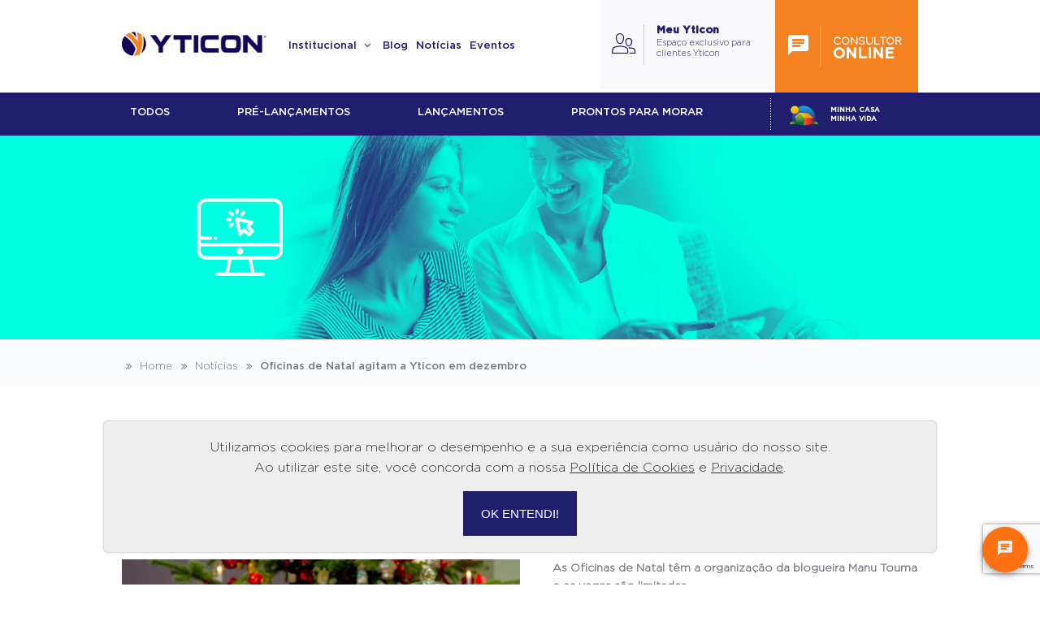

--- FILE ---
content_type: text/html; charset=utf-8
request_url: https://yticon.com.br/noticia/27-11-2017/oficinas-de-natal-agitam-a-yticon-em-dezembro
body_size: 11739
content:
<!DOCTYPE html>
<html>
<head>
    <script type="text/javascript" src="/build/js/jquery.min.js"></script>

    <script src="/Scripts/Global.js"></script>

    <meta name="facebook-domain-verification" content="mojljbxa3rdhaj7qgg6lohezatsq2s" />
    <!-- Facebook Pixel Code -->
    <script>
        !function (f, b, e, v, n, t, s) {
            if (f.fbq) return; n = f.fbq = function () {
                n.callMethod ? n.callMethod.apply(n, arguments) : n.queue.push(arguments)
            };
            if (!f._fbq) f._fbq = n; n.push = n; n.loaded = !0; n.version = '2.0';
            n.queue = []; t = b.createElement(e); t.async = !0;
            t.src = v; s = b.getElementsByTagName(e)[0];
            s.parentNode.insertBefore(t, s)
        }(window, document, 'script', 'https://connect.facebook.net/en_US/fbevents.js');
        fbq('init', '262663777517191');
        fbq('track', 'PageView');

        /**/</script>
    <noscript>
        <img height="1" width="1" style="display:none"
             src="https://www.facebook.com/tr?id=262663777517191&ev=PageView&noscript=1" />
    </noscript>
    <!-- End Facebook Pixel Code -->
    <!--Script google recaptcha-->
    
    <script src="https://www.google.com/recaptcha/api.js?render=6LdU3PgpAAAAAEJ4CWPvL8DDnwjbkmQK6MNPJZu5"></script>
    <!-- TagManager -->
    <script>
        (function (w, d, s, l, i) {
            w[l] = w[l] || []; w[l].push({
                'gtm.start':
                    new Date().getTime(), event: 'gtm.js'
            }); var f = d.getElementsByTagName(s)[0],
                j = d.createElement(s), dl = l != 'dataLayer' ? '&l=' + l : ''; j.async = true; j.src =
                    'https://www.googletagmanager.com/gtm.js?id=' + i + dl; f.parentNode.insertBefore(j, f);
        })(window, document, 'script', 'dataLayer', 'GTM-MQJFQBT');
    </script>

    
    

    <meta charset="utf-8" />
    <meta http-equiv="x-ua-compatible" content="ie=edge" />
    <meta name="viewport" content="width=device-width, initial-scale=1.0, user-scalable=no, minimum-scale=1, maximum-scale=1" />
    <meta name="author" content="Agência open" />
        <meta name="description" content="A Yticon vem da marca A.Yoshii, que está  no mercado há mais de quatro décadas e é uma empresa de credibilidade e reconhecida como referência de qualidade em obras. " />
        <meta property="og:description" content="A Yticon vem da marca A.Yoshii, que está  no mercado há mais de quatro décadas e é uma empresa de credibilidade e reconhecida como referência de qualidade em obras. " />
    <!-- favicons -->
    <link rel="apple-touch-icon" sizes="57x57" href="/build/imagens/favicons/apple-icon-57x57.png">
    <link rel="apple-touch-icon" sizes="60x60" href="/build/imagens/favicons/apple-icon-60x60.png">
    <link rel="apple-touch-icon" sizes="72x72" href="/build/imagens/favicons/apple-icon-72x72.png">
    <link rel="apple-touch-icon" sizes="76x76" href="/build/imagens/favicons/apple-icon-76x76.png">
    <link rel="apple-touch-icon" sizes="114x114" href="/build/imagens/favicons/apple-icon-114x114.png">
    <link rel="apple-touch-icon" sizes="120x120" href="/build/imagens/favicons/apple-icon-120x120.png">
    <link rel="apple-touch-icon" sizes="144x144" href="/build/imagens/favicons/apple-icon-144x144.png">
    <link rel="apple-touch-icon" sizes="152x152" href="/build/imagens/favicons/apple-icon-152x152.png">
    <link rel="apple-touch-icon" sizes="180x180" href="/build/imagens/favicons/apple-icon-180x180.png">
    <link rel="icon" type="image/png" sizes="192x192" href="/build/imagens/favicons/android-icon-192x192.png">
    <link rel="icon" type="image/png" sizes="32x32" href="/build/imagens/favicons/favicon-32x32.png">
    <link rel="icon" type="image/png" sizes="96x96" href="/build/imagens/favicons/favicon-96x96.png">
    <link rel="icon" type="image/png" sizes="16x16" href="/build/imagens/favicons/favicon-16x16.png">
    <!-- <link rel="manifest" href="/build/imagens/favicons/manifest.json"> -->
    <meta name="msapplication-TileColor" content="#ffffff">
    <meta name="msapplication-TileImage" content="/build/imagens/favicons/ms-icon-144x144.png">
    <meta name="theme-color" content="#ffffff">
    <!-- <link rel="canonical" href="http://yticon.com.br/noticia/27-11-2017/oficinas-de-natal-agitam-a-yticon-em-dezembro" /> -->
        <title>Yticon Construção e Incorporação</title>
        <meta property="og:title" content="Yticon Construção e Incorporação" />

    <meta property="og:locale" content="pt_BR" />
    <meta property="og:url" content="" />
    <meta property="og:site_name" content="" />


        <meta property="og:image" content="/Uploads/Imagens/Galeria/ae65d0f6-8ae5-4cbf-abdc-f8c978a997da/-10458551_-577092355.jpg" />
        <meta property="og:image:type" content="image/jpeg" />

    <meta property="og:type" content="website" />
    <meta property="og:image:width" content="" />
    <meta property="og:image:height" content="" />

    <!--[if lte IE 9]>

        <link rel="stylesheet" href="css/ie.css">

        <script src="js/modernizr-custom.js"></script>

      <![endif]-->
    

    
  <link href="/build/css/InternaNoticias-lib.min.css" rel="stylesheet" />
  <link href="/build/css/InternaNoticia.min.css" rel="stylesheet" />


    <script>

    var absolutePath = "/";

    </script>


    <style>


        .header .FiltroTopo ul li.LiFiltroAvancado {
            padding: 2px 0 0 13px;
        }

        .linha.icones img {
            padding: 8px;
        }

        .header .FiltroTopo ul {
            float: left;
        }

            .header .FiltroTopo ul li {
                float: left;
                padding-top: 10px;
                padding-bottom: 10px;
            }

        .ImgCMV {
            width: 55px !important;
            float: left;
            margin-right: 5px;
            padding: 0 !important;
        }

        .mcmv-label {
            font-weight: bold;
            font-family: Gotham-Medium;
            margin-top: 2px;
            display: inline-block;
            text-transform: uppercase;
            font-size: .7em;
        }


        .header .FiltroTopo ul {
            padding: 7px 0;
        }

        .header_mobile .menu-slide .imovel li.LiFiltroAvancadoMobile a {
            padding: 15px 0 30px 20px;
        }

        .header .FiltroTopo ul li a {
            padding: 0 83px 0 0;
        }


        .header .FiltroTopo ul li a {
            font-size: 1em;
            padding: 0 105px 0 0;
        }

        @media (max-width: 1460px) {
            .header .FiltroTopo ul li a {
                padding: 0 83px 0 0;
                font-size: .875em;
            }

            .mcmv-label {
                font-size: 0.65em;
                margin-top: 7px;
            }
        }



        /*Style do filtro MCMV no empreendimento */
        .mcmv-hover {
            position: relative;
            display: -webkit-flex;
            display: flex;
            -webkit-align-items: center;
            align-items: center;
            -webkit-justify-content: center;
            justify-content: center;
        }

            .mcmv-hover:hover .ImgImovel {
                filter: brightness(50%);
                transition: 1s;
            }

            .mcmv-hover:hover .icon-mcmv-hover {
                z-index: 10;
                transition: 1s;
            }


        .icon-mcmv-hover {
            width: 150px;
            position: absolute;
            z-index: -1;
        }

        .ThumbImovel .item .content .linha {
            margin-top: 20px;
        }

        .ThumbImovel .item .content .ImgImovel {
            margin-bottom: 0;
        }

        .ThumbImovel {
            padding-bottom: 30px;
        }

            .ThumbImovel .item {
                margin-bottom: 40px;
            }

        /*----------Style popup da saida da pagina----------*/
        #news-signup {
            position: fixed;
            width: 100%;
            visibility: hidden;
            z-index: 999;
            opacity: 0;
            -webkit-transform: scale(0.5);
            transform: scale(0.5);
            -webkit-transition: -webkit-transform 0.2s, opacity 0.2s, visibility 0s 0.2s;
            transition: transform 0.2s, opacity 0.2s, visibility 0s 0.2s;
            height: 100vh;
            background: rgba(0,0,0,0.3);
            display: flex;
            top: 0;
        }

            #news-signup .wrapper {
                background-color: #221e6f;
                position: relative;
                width: 800px;
                margin: auto;
                text-align: center;
                box-shadow: 0px 1px 10px rgba(0, 0, 0, 0.5);
                border-radius: 10px;
            }


        #news-signup_close {
            position: absolute;
            left: 100%;
            margin: 7px 0 0 -30px;
            width: 20px;
            height: 20px;
            color: #fff;
            cursor: pointer;
        }

            #news-signup_close::before {
                content: "×";
                font: 400 26px/1em serif;
                font-weight: bolder;
            }

            #news-signup_close:hover {
                opacity: 0.8;
            }

        #news-signup .newsletter-content {
            height: 300px;
            margin: 0 auto;
            color: #fff;
        }

            /*Title do popup*/
            #news-signup .newsletter-content h2 {
                background-color: #f58220;
                text-align: center;
                margin: 0 auto 15px;
                padding-top: 10px;
                height: 50px;
                border-radius: 8px 8px 0 0;
            }

            /*Body do popup*/
            #news-signup .newsletter-content p {
                margin: 0 auto 25px;
            }

                /*Footer do popup*/
                #news-signup .newsletter-content p.footnote {
                    margin-top: 200px;
                    margin-bottom: 0
                }

            #news-signup .newsletter-content form {
                margin: 0;
                padding: 0;
                width: 90%;
            }
        /*------------------------------------*/

        /*Ajuste de dimenção para menu institucional com o blog*/
        .menuHome {
            width: calc(588px - 205px);
        }

        @media (min-width: 1460px) {
            .menuHome {
                width: 70%;
            }
        }

        .g-recaptcha {
            transform: scale(0.77);
            transform-origin: 0 0;
        }


        .formulario .campo.erro input[type="checkbox"] {
            border: 2px solid red !important
        }


        .banner {
            height: 260px !important;
            background-size: contain;
            background-position: left top;
        }

        @media (max-width: 768px) {
            .banner {
                height: 100px !important;
                background-size: contain;
                background-position: left top;
            }
        }
    </style>

    <link rel="stylesheet" href="../../build/css/chat-online.min.css">

    <!-- SmartLook - não publicar em HML -->
    <script>
        window.smartlook || (function (d) {
            var o = smartlook = function () { o.api.push(arguments) }, h = d.getElementsByTagName('head')[0];
            var c = d.createElement('script'); o.api = new Array(); c.async = true; c.type = 'text/javascript';
            c.charset = 'utf-8'; c.src = 'https://web-sdk.smartlook.com/recorder.js'; h.appendChild(c);
        })(document);
        smartlook('init', '158aa27c1a067415778536e4e271d600a72c2d6b', { region: 'eu' });
    </script>
    <!-- SmartLook -->
	
	<!-- Google tag (gtag.js) -->
	<script async src="https://www.googletagmanager.com/gtag/js?id=AW-11480568300"></script>
	<script>
	  window.dataLayer = window.dataLayer || [];
	  function gtag(){dataLayer.push(arguments);}
	  gtag('js', new Date());

	  gtag('config', 'AW-11480568300');
	</script>
	
	<!-- TikTok Pixel Code Start -->
	<script>
		!function (w, d, t) {
			w.TiktokAnalyticsObject = t; var ttq = w[t] = w[t] || []; ttq.methods = ["page", "track", "identify", "instances", "debug", "on", "off", "once", "ready", "alias", "group", "enableCookie", "disableCookie", "holdConsent", "revokeConsent", "grantConsent"], ttq.setAndDefer = function (t, e) { t[e] = function () { t.push([e].concat(Array.prototype.slice.call(arguments, 0))) } }; for (var i = 0; i < ttq.methods.length; i++)ttq.setAndDefer(ttq, ttq.methods[i]); ttq.instance = function (t) {
				for (
					var e = ttq._i[t] || [], n = 0; n < ttq.methods.length; n++)ttq.setAndDefer(e, ttq.methods[n]); return e
			}, ttq.load = function (e, n) {
				var r = "https://analytics.tiktok.com/i18n/pixel/events.js", o = n && n.partner; ttq._i = ttq._i || {}, ttq._i[e] = [], ttq._i[e]._u = r, ttq._t = ttq._t || {}, ttq._t[e] = +new Date, ttq._o = ttq._o || {}, ttq._o[e] = n || {}; n = document.createElement("script")
					; n.type = "text/javascript", n.async = !0, n.src = r + "?sdkid=" + e + "&lib=" + t; e = document.getElementsByTagName("script")[0]; e.parentNode.insertBefore(n, e)
				};

			ttq.load('CUL43MJC77U9GRQFO610');
			ttq.page();
		}(window, document, 'ttq');
	</script>
<!-- TikTok Pixel Code End -->

</head>
<body>
    <!-- TagManager -->
    <noscript>
        <iframe src="https://www.googletagmanager.com/ns.html?id=GTM-MQJFQBT" height="0" width="0" style="display:none;visibility:hidden"></iframe>
    </noscript>
    
    

    <header class="header">
        <div class="cookie-banner" style="display: none">
            <p>
                Utilizamos cookies para melhorar o desempenho e a sua experiência como usuário do nosso site.  <br>
                Ao utilizar este site, você concorda com a nossa <a href="/institucional/politica-de-cookies">Política de Cookies</a> e <a target="_blank" href="/institucional/politica-de-privacidade">Privacidade</a>.
            </p>
            <button id="close" class="btn">OK ENTENDI!</button>
        </div>
        <style>
            .cookie-banner {
                position: fixed;
                bottom: 40px;
                left: 10%;
                right: 10%;
                flex-direction: column;
                width: 80%;
                padding: 20px 14px;
                display: flex;
                align-items: center;
                justify-content: space-between;
                background-color: #eee;
                z-index: 99;
                border-radius: 5px;
                box-shadow: 0 0 2px 1px rgba(0, 0, 0, 0.2);
            }


                .cookie-banner a {
                    text-decoration: underline;
                }

                .cookie-banner p {
                    display: block;
                    font-size: 1rem;
                    line-height: 1.60rem;
                    color: #363636;
                    text-align: center;
                }

                .cookie-banner .btn:hover {
                    background: white;
                    color: #221e6f;
                    cursor: pointer;
                }

                .cookie-banner .btn {
                    margin: 0 auto;
                    width: 14%;
                    margin-top: 16px;
                    display: block;
                    background: #221e6f;
                    transition: 0.2s;
                    padding: 18px 0;
                    font-size: 1em;
                    color: #fff;
                    text-align: center;
                    text-transform: uppercase;
                    box-sizing: border-box;
                    border: 1px solid #221e6f;
                }
        </style>
        <div class="grid-container">
            <div class="grid-60 tablet-grid-70 grid-parent dt">
                <div class="vertical">
                    <div class="grid-40 tablet-grid-35" style="padding: 0; width:205px">
                        <a href="/" title="Yticon Construção e Incorporação">
                            <h1 style="padding:0; width:auto">
                                <span>Yticon</span>
                                <img src="/build/imagens/logo-yticon.jpg" alt="Yticon Construção e Incorporação" style="width: 202px" />
                            </h1>
                        </a>
                    </div>
                    <div class="menuHome grid-60 tablet-grid-65 grid-parent">
                        <ul class="Menu">
                            <li>
                                <a class="open-institucional" href="#" title="Institucional">Institucional <i class="icon-angle-down"></i></a>
                                <ul class="sub">
                                    <li>
                                        <a href="/institucional/yticon" title="YTICON">YTICON</a>
                                    </li>
                                    <li>
                                        <a href="/institucional/grupo-a-yoshii" title="Grupo A.YOSHII">Grupo A.YOSHII</a>
                                    </li>
                                    <li>
                                        <a href="/institucional/missao-visao-valores" title="Missão e Valores">Missão, Visão e Valores</a>
                                    </li>
                                    <li>
                                        <a href="/institucional/historico" title="Histórico">Histórico</a>
                                    </li>
                                    <li>
                                        <a href="/institucional/parceria" title="Parceria">Parceria</a>
                                    </li>
                                    <li>
                                        <a href="/institucional/diferenciais" title="Diferenciais">Diferenciais</a>
                                    </li>
                                    <li>
                                        <a href="/institucional/politicas" title="Políticas">Políticas</a>
                                    </li>
                                    <li>
                                        <a href="https://institutoayoshii.org.br/" target="_blank" title="Responsabilidade social">Responsabilidade social</a>
                                    </li>
                                    <li>
                                        <a href="https://grupoayoshii.clickcompliance.com/pt-br/reporting-channel" title="Canal Confidencial" target="_blank">Canal Confidencial</a>
                                    </li>
                                    <li>
                                        <a href="/compliance" title="Compliance">Compliance</a>
                                    </li>
                                    <li>
                                        <a href="/trabalhe-conosco" title="Trabalhe Conosco">Trabalhe Conosco</a>
                                    </li>
                                    <li>
                                        <a href="/institucional/politica-de-privacidade" title="Política de Privacidade">Política de Privacidade</a>
                                    </li>
                                </ul>
                            </li>
                            <li>
                                <a href="https://yticon.com.br/blog/" title="Blog">Blog</a>
                            </li>
                            <li>
                                <a href="/noticias" title="Notícias">Notícias</a>
                            </li>
                            <li>
                                <a href="/eventos" title="Eventos">Eventos</a>
                            </li>

                            

                        </ul>
                    </div>
                </div>
            </div>
            <div class="grid-40 tablet-grid-30 grid-parent">
                <div class="AcessoCliente cf">
                    <div class="grid-55 tablet-grid-55 grid-parent">
                        <div class="PortalCliente cf">
                            <a href="/meu-yticon" title="Meu Yticon" data-seo="meu-yticon">
                                <div class="icone">
                                    <i class="icon-cliente"></i>
                                </div>
                                <div class="content">
                                    <h3>Meu Yticon</h3>
                                    <p>
                                        Espaço exclusivo para<br />
                                        clientes Yticon
                                    </p>
                                </div>
                            </a>
                        </div>
                    </div>
                    <div class="grid-45 tablet-grid-45 grid-parent">
                        <div class="ChatTopo cf">
                            
                            <a href="javascript:void(0)" onclick="onClickChatParametrosCRM()" title="Chat Online" value="2892" data-seo="chat-topo">
                                <div class="icone">
                                    <i class="icon-chat2"></i>
                                </div>
                                <div class="content">
                                    <h3>
                                        <span>CONSULTOR</span>
                                        ONLINE
                                    </h3>
                                </div>
                            </a>
                        </div>
                    </div>
                </div>
            </div>
        </div>
        <div class="FiltroTopo cf">
            <div class="grid-container">
                <div class="grid-100 tablet-grid-100">
                    <ul>
                        <li><a href="/empreendimentos" title="Todos">Todos</a></li>
                        <li><a href="/empreendimentos/pre-lancamentos" title="Pré-lançamentos">Pr&#233;-lan&#231;amentos</a></li>
                        <li><a href="/empreendimentos/lancamentos" title="Lançamentos">lan&#231;amentos</a></li>
                        <li><a href="/empreendimentos/prontos-para-morar" title="Prontos para morar">Prontos para morar</a></li>
                        <li class="LiFiltroAvancado">
                            
                            <a href="#" onclick="javascript:window.location.href='/empreendimentos?MinhaCasaMinhaVida=true'" title="Programa Minha Casa Minha Vida">
                                <img class="ImgCMV" src="/build/imagens/logo-header-house.png" alt="Programa Minha Casa Minha Vida" />
                                <span class="mcmv-label">Minha Casa <br />Minha Vida</span>
                            </a>
                        </li>
                    </ul>
                </div>
            </div>
            
        </div>
    </header>

    <header class="header_mobile">
        <div class="mobile-grid-60 grid-parent">
            <a href="/" title="Yticon Construção e Incorporação"><img src="/build/imagens/logo-yticon.jpg" alt="Yticon Construção e Incorporação, construtora, lançamentos em Londrina, PR" /></a>
        </div>
        <div class="mobile-grid-40 grid-parent">
            <i class="icon-menu"></i>
        </div>
        <div class="mobile-grid-100 grid-parent menu-slide">
            <ul class="Menu">
                <li>
                    <a class="open-institucional" href="#" title="Institucional">Institucional <i class="icon-angle-down"></i></a>
                    <ul class="sub">
                        <li>
                            <a href="/institucional/yticon" title="YTICON"><i class="icon-angle-double-right"></i> YTICON</a>
                        </li>
                        <li>
                            <a href="/institucional/grupo-a-yoshii" title="Grupo A.YOSHII"><i class="icon-angle-double-right"></i> Grupo A.YOSHII</a>
                        </li>
                        <li>
                            <a href="/institucional/missao-visao-valores" title="Missão e Valores"><i class="icon-angle-double-right"></i> Missão, Visão e Valores</a>
                        </li>
                        <li>
                            <a href="/institucional/historico" title="Histórico"><i class="icon-angle-double-right"></i> Histórico</a>
                        </li>
                        <li>
                            <a href="/institucional/parceria" title="Parceria"><i class="icon-angle-double-right"></i> Parceria</a>
                        </li>
                        <li>
                            <a href="/institucional/diferenciais" title="Diferenciais"><i class="icon-angle-double-right"></i> Diferenciais</a>
                        </li>
                        <li>
                            <a href="https://institutoayoshii.org.br/" title="Responsabilidade social"><i class="icon-angle-double-right"></i> Responsabilidade social</a>
                        </li>
                        <li>
                            <a href="https://grupoayoshii.clickcompliance.com/pt-br/reporting-channel" title="Canal Confidencial" class="icon-angle-double-right" target="_blank">Canal Confidencial</a>
                        </li>
                        <li>
                            <a href="/compliance" title="Compliance"><i class="icon-angle-double-right"></i>Compliance</a>
                        </li>
                        <li>
                            <a href="/trabalhe-conosco" title="Trabalhe Conosco"><i class="icon-angle-double-right"></i>Trabalhe Conosco</a>

                        </li>
                        <li>
                            <a href="/institucional/politica-de-privacidade" title="Política de Privacidade"><i class="icon-angle-double-right"></i>Política de Privacidade</a>
                        </li>
                        <li>
                            <a href="/institucional/politica-de-cookies" title="Política de Cookies"><i class="icon-angle-double-right"></i>Política de Cookies</a>
                        </li>
                    </ul>
                </li>
                <li>
                    <a href="https://yticon.com.br/blog/" title="Blog">Blog</a>
                </li>
                <li>
                    <a href="/noticias" title="Notícias">Notícias</a>
                </li>
                <li>
                    <a href="/eventos" title="Eventos">Eventos</a>
                </li>
                
            </ul>
            <ul class="imovel">
                <h2>IMÓVEIS</h2>
                <li>
                    <a href="/empreendimentos" title="Todos">Todos</a>
                </li>
                <li><a href="/empreendimentos/pre-lancamentos" title="Pré-lançamentos">Pr&#233;-lan&#231;amentos</a></li>
                <li><a href="/empreendimentos/lancamentos" title="Lançamentos">lan&#231;amentos</a></li>
                <li><a href="/empreendimentos/prontos-para-morar" title="Prontos para morar">Prontos para morar</a></li>
                <li class="LiFiltroAvancadoMobile">
                    <a href="#" onclick="javascript:window.location.href='/empreendimentos?MinhaCasaMinhaVida=true'" title="Programa Minha Casa Minha Vida">
                        <img class="ImgCMV" src="/build/imagens/logo-header-house.png" alt="Programa Minha Casa Minha Vida" />
                        <span class="mcmv-label">Minha Casa Minha Vida</span>
                    </a>

                    
                    
                </li>
            </ul>
        </div>
    </header>
    <input id="hf_paramUrlMidia" name="hf_paramUrlMidia" type="hidden" value="gclid=GoogleCPC;fbclid=FacebookLeadAds" />
    <input id="hf_UrlApiWhatsCRM" name="hf_UrlApiWhatsCRM" type="hidden" value="https://ayoshii.multidadosti.com.br/chatbot/save_content.php" />

    <main class="main">
        

<section class="pg pg-interna-noticia">
    <section class="banner" data-bg="/Uploads/Imagens/Galeria/dda47a2a-425a-4a62-8c3a-249fdc13e475/1007251600_-157966506.jpg" data-bg-mobile="/Uploads/Imagens/Galeria/dda47a2a-425a-4a62-8c3a-249fdc13e475/1007251600_-157966506.jpg"></section>
  <div class="breadcrumbs">
    <div class="grid-container">
      <ul>
        <li>
          <a href="/" title="Home"><i class="icon-angle-double-right"></i> Home</a>
        </li>
        <li>
          <a href="/noticias" title="Notícias"><i class="icon-angle-double-right"></i> Notícias</a>
        </li>
        <li class="bold">
          <a href="#" title="Oficinas de Natal agitam a Yticon em dezembro"><i class="icon-angle-double-right"></i> Oficinas de Natal agitam a Yticon em dezembro</a>
        </li>
      </ul>
    </div>
  </div>
  <section class="InternaNoticia">
    <div class="grid-container">
      <div class="titulo">
        <hr />
        <span class="data">27/11/2017</span>
        <h1>
          Oficinas de Natal agitam a Yticon em dezembro
        </h1>
      </div>
      <section class="content">
        <div class="txt-noticia img-texto">
            <figure>
              <img src="/Uploads/Imagens/Noticia/e51933af-89f9-41b6-965f-3fd6a7a4368a/282482114.jpg" alt="Oficinas de Natal agitam a Yticon em dezembro" />
            </figure>
                      <p class="bold">
              As Oficinas de Natal têm a organização da blogueira Manu Touma e as vagas são limitadas
            </p>
          <p>
            <p>Com a chegada do fim de ano, a Construtora Yticon programou para o dia 02 de dezembro, sábado, três Oficinas de Natal. São workshops dirigidos a adultos e crianças, que serão ministrados por especialistas no assunto no Showroom da construtora (Av. Ayrton Senna, 425).</p><p>A primeira oficina será de Porta Guardanapos, realizada em parceria com a Ativa Atacado, com início às 10h. A taxa de inscrição é&nbsp; R$ 50,00 já com o Kit incluso (fita, argola e decoração). Durante esta oficina, será realizado um Bazar Solidário com diversos itens para o lar. A renda será revertida em prol do Centro Social Dom Bosco.<br></p><p>A segunda atração, com início as 14h30, será a Aula Show com Juliana Jabur, chef que participou do reality show Bake Off Brasil, com o tema:&nbsp; “Aprenda a fazer a Casinha de Natal”. Esse evento é gratuito.<br></p><p>Para encerrar, às 16h30, está agendado o Workshop Kids com Juliana Jabur: “Aprenda a confeitar o Gingerbread - Biscoito de Natal Americano”. A Oficina é destinada as crianças e o valor do Kit é R$ 30,00.&nbsp;<br></p><p>As Oficinas de Natal têm a organização da blogueira Manu Touma e as vagas são limitadas. Para participar, basta confirmar a presença pelo telefone 3315-9700 com a Camila ou pelo e-mail&nbsp; yticon@yticon.com.br.<br></p><p><br></p><p>Serviço:</p><p>Oficinas de Natal Yticon</p><p>Quando: sábado, 2 de dezembro</p><p>Onde: Showroom Yticon (Av. Ayrton Senna, 425)</p><p>Horário: 10h, 14h30 e 16h30</p><p>Inscrições: 3315-9700 (Camila) ou yticon@yticon.com.br</p><p><br></p><p>Doc Comunicação</p><div><br></div>
          </p>
        </div>
      </section>



        <section class="galery">
        </section>

    </div>
  </section>
</section>
<script type="text/javascript" src="/build/js/InternaNoticias-lib.min.js"></script>
    </main>

    <footer class="footer">
        <div class="UrlsFooter cf">
            <div class="grid-container">

                <div class="grid-25 tablet-grid-25 tablet-suffix-5">
                    <figure class="LogoFooter">
                        <a href="/" title="Yticon">
                            <img src="/build/imagens/logo-yticon.jpg" alt="Yticon Construção e Incorporação, construtora, lançamentos em Londrina, PR" />
                        </a>
                    </figure>

<form action="/layout/cadastrarnewsletter" method="post"><div class="formulario">
  <span>A.YOSHII NEWS:</span>
  <div class="campo">
    <input class="obrigatorio" id="Nome" name="Nome" placeholder="Nome" type="text" value="" />
  </div>
  <div class="campo">
    <input class="obrigatorio email" id="Email" name="Email" placeholder="E-mail" type="text" value="" />
  </div>
  <div class="campo">
    <input type="submit" name="name" value="Enviar" class="btn_envia_news" />
  </div>
</div>
</form>

                    <div class="link">
                        <a href="https://www.ayoshii.com.br/pt-br/institucional/ayoshiinews" title="Última A.Yoshii News" target="_blank"><i class="icon-angle-double-right"></i> Última A.Yoshii News</a>
                    </div>

<form action="/resultadodebusca" method="post">  <div class="formulario">
    <div class="seach cf">
      <label>
        Encontre no site:
      </label>
      <input type="text" name="chaveBusca" placeholder="Palavra-chave" />
      <div class="campo">
        <input type="submit" value="Buscar" />
      </div>
    </div>
  </div>
</form>

                </div>
                <div class="grid-75 tablet-grid-70">
                    <div class="menu-footer">
                        <div class="no-mobile cf">
                            <div class="grid-80 prefix-20 grid-parent">
                                <div class="grid-33 tablet-grid-33">
                                    <ul>
                                        <li>
                                            <a title="Institucional">Institucional</a>
                                        </li>
                                        <li class="light">
                                            <a href="/institucional/yticon"><i class="icon-angle-double-right"></i> YTICON</a>
                                        </li>
                                        <li class="light">
                                            <a href="/institucional/grupo-a-yoshii" title="Grupo A.YOSHII"><i class="icon-angle-double-right"></i> Grupo A.YOSHII</a>
                                        </li>
                                        <li class="light">
                                            <a href="/institucional/missao-visao-valores" title="Missão, Visão e Valores"><i class="icon-angle-double-right"></i> Missão, Visão e Valores</a>
                                        </li>
                                        <li class="light">
                                            <a href="/institucional/historico" title="Histórico"><i class="icon-angle-double-right"></i> Histórico</a>
                                        </li>
                                        <li class="light">
                                            <a href="/institucional/parceria" title="Parceria"><i class="icon-angle-double-right"></i> Parceria</a>
                                        </li>
                                        <li class="light">
                                            <a href="/institucional/diferenciais" title="Diferenciais"><i class="icon-angle-double-right"></i> Diferenciais</a>
                                        </li>
                                        <li class="light">
                                            <a href="https://institutoayoshii.org.br/" title="Responsabilidade social"><i class="icon-angle-double-right"></i> Responsabilidade social</a>
                                        </li>
                                        <li class="light">
                                            <a href="https://grupoayoshii.clickcompliance.com/pt-br/reporting-channel" title="Canal Confidencial" class="icon-angle-double-right" target="_blank"> Canal Confidencial</a>
                                        </li>
                                        <li class="light">
                                            <a href="/institucional/politica-de-privacidade" title="Política de Privacidade"><i class="icon-angle-double-right"></i>Política de Privacidade</a>
                                        </li>


                                    </ul>
                                </div>
                                <div class="grid-33 tablet-grid-33">
                                    <ul>
                                        <li>
                                            <a href="/noticias" title="Notícias">Notícias</a>
                                        </li>
                                        <li>
                                            <a href="/eventos" title="Eventos">Eventos</a>
                                        </li>
                                        <li>
                                            <a href="/videos" title="Videos">Videos</a>
                                        </li>
                                        <li>
                                            <a href="/empreendimentos" title="Empreendimentos">Empreendimentos</a>
                                        </li>
                                        <li>
                                            <a href="/show-room" title="Showroom">Showroom</a>
                                        </li>
                                        <li>
                                            <a href="/compartycon" title="Compartycon">Compartycon</a>
                                        </li>
                                        <li>
                                            <a href="/meu-yticon" title="Meu Yticon">Meu Yticon</a>
                                        </li>
                                        <li>
                                            <a href="https://fornecedores.grupoayoshii.com.br" title="Portal Fornecedor" target="_blank">Portal Fornecedor</a>
                                        </li>
                                    </ul>
                                </div>
                                <div class="grid-33 tablet-grid-33">
                                    <ul>
                                        <li>
                                            <a href="/depoimentos" title="Depoimentos">Depoimentos</a>
                                        </li>
                                        <li>
                                            <a href="/acompanhe-sua-obra" title="Acompanhe sua obra">Acompanhe sua obra</a>
                                        </li>
                                        <li>
                                            <a href="/venda-seu-terreno" title="Venda seu terreno">Venda seu terreno</a>
                                        </li>
                                        <li>
                                            <a href="/trabalhe-conosco" title="Trabalhe Conosco">Trabalhe Conosco</a>
                                        </li>
                                        
                                        <li>
                                            <a href="https://ayoshii.com.br/pt-br" title="A.YOSHII" target="_blank">A.YOSHII</a>
                                        </li>
                                        <li>
                                            <a href="https://ayoshiiengenharia.com.br/" title="A.YOSHII GENERAL CONSTRUCTION" target="_blank">A.YOSHII GENERAL CONSTRUCTION</a>
                                        </li>
                                    </ul>
                                </div>

                            </div>

                        </div>
                        <div class="no-desktop cf">
                            <div class="mobile-grid-50">
                                <ul>
                                    <li>
                                        <a class="open-institucional" title="Institucional">Institucional <i class="icon-angle-down"></i></a>
                                        <ul class="sub-links sub">
                                            <li class="light">
                                                <a href="/institucional/yticon" title="YTICON"><i class="icon-angle-double-right"></i> YTICON</a>
                                            </li>
                                            <li class="light">
                                                <a href="/institucional/grupo-a-yoshii" title="Grupo A.YOSHII"><i class="icon-angle-double-right"></i> Grupo A.YOSHII</a>
                                            </li>
                                            <li class="light">
                                                <a href="/institucional/missao-visao-valores" title="Missão, Visão e Valores"><i class="icon-angle-double-right"></i> Missão,Visão e Valores</a>
                                            </li>
                                            <li class="light">
                                                <a href="/institucional/historico" title="Histórico"><i class="icon-angle-double-right"></i> Histórico</a>
                                            </li>
                                            <li class="light">
                                                <a href="/institucional/parceria" title="Parceria"><i class="icon-angle-double-right"></i> Parceria</a>
                                            </li>
                                            <li class="light">
                                                <a href="/institucional/diferenciais" title="Diferenciais"><i class="icon-angle-double-right"></i> Diferenciais</a>
                                            </li>
                                            <li class="light">
                                                <a href="https://institutoayoshii.org.br/" title="Responsabilidade social"><i class="icon-angle-double-right"></i> Responsabilidade social</a>
                                            </li>
                                            <li class="light">
                                                <a href="https://grupoayoshii.clickcompliance.com/pt-br/reporting-channel" title="Canal Confidencial" class="icon-angle-double-right" target="_blank"> Canal Confidencial</a>
                                            </li>
                                            <li class="light">
                                                <a href="/institucional/politica-de-privacidade" title="Política de Privacidade"><i class="icon-angle-double-right"></i>Política de Privacidade</a>
                                            </li>

                                        </ul>
                                    </li>
                                    <li>
                                        <a href="/noticias" title="Notícias">Notícias</a>
                                    </li>
                                    <li>
                                        <a href="/eventos" title="Eventos">Eventos</a>
                                    </li>
                                    <li>
                                        <a href="/videos" title="Videos">Videos</a>
                                    </li>
                                    <li>
                                        <a href="/depoimentos" title="Depoimentos">Depoimentos</a>
                                    </li>
                                    <li>
                                        <a href="/empreendimentos" title="Empreendimentos">Empreendimentos</a>
                                    </li>
                                    <li>
                                        <a href="/acompanhe-sua-obra" title="Acompanhe sua obra">Acompanhe sua obra</a>
                                    </li>

                                </ul>
                            </div>
                            <div class="mobile-grid-50">
                                <ul>
                                    <li>
                                        <a href="/show-room" title="Showroom">Showroom</a>
                                    </li>
                                    <li>
                                        <a href="/compartycon" title="Compartycom">Compartycom</a>
                                    </li>
                                    <li>
                                        <a href="/venda-seu-terreno" title="Venda seu terreno">Venda seu terreno</a>
                                    </li>
                                    <li>
                                        <a href="/trabalhe-conosco" title="Trabalhe Conosco">Trabalhe Conosco</a>
                                    </li>
                                    
                                    <li>
                                        <a href="/meu-yticon" title="Meu Yticon">Meu Yticon</a>
                                    </li>

                                    <li>
                                        <a href="https://fornecedores.grupoayoshii.com.br" title="Portal Fornecedor" target="_blank">Portal Fornecedor</a>
                                    </li>

                                    <li>
                                        <a href="https://ayoshii.com.br/pt-br" title="A.YOSHII" target="_blank">A.YOSHII</a>
                                    </li>
                                    <li>
                                        <a href="https://ayoshiiengenharia.com.br/" title="A.YOSHII GENERAL CONSTRUCTION" target="_blank">A.YOSHII GENERAL CONSTRUCTION</a>
                                    </li>

                                </ul>
                            </div>
                        </div>
                    </div>
                    <div class="ItemLaranja cf">
                        <div class="EstiloTopo"></div>
                        <div class="grid-15 tablet-grid-15 mobile-grid-15 grid-parent relative">
                            <div class="ligamos open-email">
                                <a href="https://yticon.com.br/blog/" title="E-mail" data-seo="email-footer" target="_blank">
                                    <div class="icone">
                                        <i class="icon-evento-1"></i>
                                    </div>
                                    <div class="content">
                                        <h3>
                                            BLOG
                                        </h3>
                                    </div>
                                </a>
                            </div>
                        </div>
                        
                        <div class="grid-20 tablet-grid-20 mobile-grid-20 grid-parent relative">
                            <div class="chat">
                                <a href="https://api.whatsapp.com/send?phone=554340208020&text=" title="Whatsapp" target="_blank" data-seo="whatsapp-footer">
                                    <div class="icone">
                                        <i class="icon-whatsapp"></i>
                                    </div>
                                    <div class="content">
                                        <h3>
                                            WHATSAPP
                                        </h3>
                                    </div>
                                </a>
                            </div>
                        </div>
                        <div class="grid-20 tablet-grid-20 mobile-grid-20 grid-parent relative">
                            <div class="ligamos">
                                
                                <a onclick="onClickChatParametrosCRM()" class="btn">
                                    <div class="icone">
                                        <i class="icon-chat2"></i>
                                    </div>
                                    <div class="content">
                                        <h3>
                                            <span>CONSULTOR</span>
                                            ONLINE
                                        </h3>
                                    </div>
                                </a>
                            </div>
                        </div>
                        <div class="grid-20 tablet-grid-20 mobile-grid-20 grid-parent relative">
                            <div class="chat">
                                <a href="/ligamos-para-voce" title="Ligamos para você" data-seo="ligamos-para-voce-footer">
                                    <div class="icone">
                                        <i class="icon-phone-squared"></i>
                                    </div>
                                    <div class="content">
                                        <h3>
                                            <span>LIGAMOS</span>
                                            PARA VOCÊ
                                        </h3>
                                    </div>
                                </a>
                            </div>
                        </div>
                        <div class="grid-25 tablet-grid-25 mobile-grid-25 grid-parent relative">
                            <div class="ligamos">
                                <a href="https://grupoayoshii.clickcompliance.com/reporting-channel" title="Canal Confidencial" target="_blank">
                                    <div class="icone">
                                        <i class="icon-cliente"></i>
                                    </div>
                                    <div class="content">
                                        <h3>
                                            <span>CANAL</span>
                                            CONFIDENCIAL
                                        </h3>
                                    </div>
                                </a>
                            </div>
                        </div>
                    </div>
                </div>

            </div>
        </div>
        <div class="RedeSociais cf">
            <div class="grid-container">
                <div class="prefix-25 grid-75 tablet-grid-75 tablet-prefix-25">
                    <span>Redes Sociais:</span>
                    <ul>
                        <li>
                            <a href="https://www.facebook.com/yticon" title="Facebook" target="_blank" rel="nofollow">
                                <i class="icon-facebook-circled"></i>
                            </a>
                        </li>
                        <li>
                            <a href="https://www.instagram.com/construtorayticon/" title="Instagram" target="_blank" rel="nofollow">
                                <i class="icon-instagram"></i>
                            </a>
                        </li>
                        
                        <li>
                            <a href="https://www.youtube.com/yticonconstrutora" title="youtube" target="_blank" rel="nofollow">
                                <i class="icon-youtube"></i>
                            </a>
                        </li>
                        <li>
                            <a href="https://br.pinterest.com/yticon/" title="pinterest" target="_blank" rel="nofollow">
                                <i class="icon-pinterest-circled"></i>
                            </a>
                        </li>
                        <li>
                            <a href="https://br.linkedin.com/company/yticon" title="linkedin" target="_blank" rel="nofollow">
                                <i class="icon-linkedin-circled"></i>
                            </a>
                        </li>
                    </ul>
                </div>
            </div>
        </div>
        <div class="Enderecos cf">
            <div class="grid-container">

                <div class="grid-parent grid-100">
                    <ul>
						<li>
							<div class="end">

								<h5>Central de Vendas</h5>

								<a href="tel:40208020" title="Ligar para Central" target="_blank" data-seo="tel-central">
									4020-8020
								</a>

							</div>

							<br />
							<div class="end">
								<h5>
									Assistência Técnica e <br />
									Administração
								</h5>

								<a href="tel:40209710" title="Ligar para Assistência Técnica e Administração" target="_blank" data-seo="tel-administracao">
									4020-9710
								</a>

							</div>

						</li>

						<li>
							<div class="end">
								<h5>Showroom <br />Londrina</h5>

								<div class="txt">
									<p>
										Av. Ayrton Senna, 425 <br />
										Gleba Palhano <br />
										
										Segunda à domingo <br />
										08h às 18h
									</p>
								</div>
							</div>
						</li>
						<li>
							<div class="end">
								<h5>
									Stand de Vendas <br />
									Park Giardino <br />
									Londrina
								</h5>

								<div class="txt">
									<p>
										Av. Saul Elkind, 3991  <br />
										Vivi Xavier <br />

										
										Segunda à sábado <br />
										09h às 18h

									</p>
								</div>
							</div>
						</li>

						<li>
							<div class="end">
								<h5>
									Stand de Vendas<br />
									Solar di Verona Cambé
								</h5>
								<div class="txt">
									<p>
										Avenida Brasil, 568 <br />
										Vila Salomé <br />
										
										Segunda à sábado <br />
										09h às 18h
									</p>
								</div>
							</div>
						</li>

						<li>
							<div class="end">
								<h5>Showroom <br />Maringá</h5>

								<div class="txt">
									<p>
										Av. São Paulo, 2890  <br />
										Vila Bosque <br />

										
										segunda à domingo <br />
										09h às 18h
									</p>
								</div>
							</div>
						</li>

						<li>
							<div class="end">
								<h5>
									Stand de Vendas<br />
									Freedom Mansões Campinas
								</h5>
								<div class="txt">
									<p>
										Rua João Vedovello, 128 <br />
										Fazenda Santa Cândida <br />
										
										Segunda à domingo <br />
										09h às 18h
									</p>
								</div>
							</div>
						</li>                        

						<li>
							<div class="end">
								<h5>
									Stand de Vendas <br />
									Upside <br />
									Campinas
								</h5>
								<div class="txt">
									<p>
										Av. Princesa do Oeste, 569 <br />
										Jardim Proença <br />
										
										Segunda à domingo <br />
										09h às 18h
									</p>
								</div>
							</div>
						</li>


					</ul>
                </div>

            </div>
        </div>
    </footer>

    
    

    <script src="/build/js/scripts.min.js"></script>
    <script src="/build/js/melhorias-crm.js"></script>

    <script>

        function dot() {
            $(".dot").dotdotdot({
                ellipsis: "... ",
                wrap: "word",
                fallbackToLetter: !0,
                lastCharacter: {
                    remove: [" ", ",", ";", ".", "!", "?"],
                    noEllipsis: [],
                },
            });
        };

    </script>

    

    <!-- PHOTOSWIPE -->
    <div id="gallery" class="pswp" tabindex="-1" role="dialog" aria-hidden="true">

        <div class="pswp__bg"></div>
        <div class="pswp__scroll-wrap">

            <div class="pswp__container">
                <div class="pswp__item"></div>
                <div class="pswp__item"></div>
                <div class="pswp__item"></div>
            </div>
            <div class="pswp__ui pswp__ui--hidden">
                <div class="pswp__top-bar">
                    <div class="pswp__counter"></div>

                    <button class="pswp__button pswp__button--close" title="Fechar (Esc)"></button>
                    <button class="pswp__button pswp__button--fs" title="Habilitar/desabilitar tela cheia"></button>
                    <button class="pswp__button pswp__button--zoom" title="Zoom mais/menos"></button>

                    <div class="pswp__preloader">
                        <div class="pswp__preloader__icn">
                            <div class="pswp__preloader__cut">
                                <div class="pswp__preloader__donut"></div>
                            </div>
                        </div>
                    </div>
                </div>

                <div class="pswp__loading-indicator">
                    <div class="pswp__loading-indicator__line"></div>
                </div>

                <button class="pswp__button pswp__button--arrow--left" title="Anterior (seta da esquerda)"></button>
                <button class="pswp__button pswp__button--arrow--right" title="Próximo (seta da direita)"></button>

                <div class="pswp__caption">
                    <div class="pswp__caption__center"></div>
                </div>
            </div>
        </div>
    </div>
    <!--PHOTOSWIPE-->
    <!--<script type="text/javascript" src="http://tru.webelapp.com/mailNotification.php?st=320a2157-a567-46c1-9d4f83c4ee911c59"></script>-->
    <script src="https://app.buzzlead.com.br/tracker.js"></script>

    <!--Pop-Up para a saida da página-->
    <div id="news-signup">
        <div class="wrapper">
            <div id="news-signup_close"></div>
            <div class="newsletter-content" id="phplistsubscriberesult">
                <h2>Não encontrou o que estava procurando?</h2>

                <p>Entre em contato com nossa equipe. Vamos te ajudar a realizar seu sonho.</p>

                <div class="footnote">

                </div>
            </div>
        </div>
    </div>



    <div class="fabs">
        <div class="chat_online">
            <div class="chat_header">
                <div class="chat_option">
                    <div class="header_img">
                        <img src="/build/imagens/avatar-atendente.jpg" alt="Chat Online" />
                    </div>
                    <span id="chat_head">Precisa de Ajuda?</span>

                </div>
            </div>
            <div class="chat_body chat_login">
                <div class="texto-chat">Fale com um de nossos consultores.</div>
                <a onclick="onClickChatParametrosCRM()" class="btn">INICIAR CHAT</a>
            </div>
        </div>
        <a id="prime" class="fab" title="Chat Online"><i id="btnChatOnline" class="prime icon icon-chat2"></i></a>
    </div>
    <script>

        window.onload = function () {
            setTimeout(function () {
                document.getElementById('btnChatOnline').click();
            }, 20000);
        };

        $('#prime').click(function () {
            $('.prime').toggleClass('icon-chat2');
            $('.prime').toggleClass('icon-cancel');
            $('.prime').toggleClass('is-active');
            $('.prime').toggleClass('is-visible');
            $('#prime').toggleClass('is-float');
            $('.chat_online').toggleClass('is-visible');
        });
        /*window.onload = function () {
            if (document.getElementById('forms')) {
                {
                    var recaptcha = document.forms["forms"].elements["g-recaptcha-response"];
                    recaptcha.required = true;
                    recaptcha.oninvalid = function (e) {
                        // fazer algo, no caso to dando um alert
                        alert("Por favor verifique se nao é um robo");
                    }
                }
            }
        }*/

        function onClickChatParametrosCRM() {
            var _origem = sessionStorage.getItem('origem');
            var _midia = sessionStorage.getItem('midia');
            var _campanha = sessionStorage.getItem('campanha');
            var _conversao = "Chat Site"; //"LP - " + document.title;
            if (_origem === null) _origem = '';
            if (_midia === null) _midia = '';
            if (_campanha === null) _campanha = '';

            //var urlFinal = "https://webchat-ayoshii.multidadosti.com.br/bots-cob-webchat/index.php";
			//urlFinal += "?ORIGEM=" + encodeURIComponent(_origem);
			//urlFinal += "&MDORIGEM=" + encodeURIComponent(_midia);
			//urlFinal += "&CANAL=" + encodeURIComponent(_campanha);
			//urlFinal += "&CONVERSAO=" + encodeURIComponent(_conversao);
			var urlFinal = "http://wa.me/4340209710";

            window.open(urlFinal, 'Atendimento Online', 'toolbar=no,location=no,directories=no,status=no,menubar=no,scrollbars=no,resizable=yes,top=0, left=0, width=400,height=500')
        }

        //grecaptcha.ready(function () {

        //    try {

        //        grecaptcha.execute('6LdU3PgpAAAAAEJ4CWPvL8DDnwjbkmQK6MNPJZu5', { action: 'submit' }).then(function (token) {

        //            $.ajax({
        //                url: "/Home/IsCapthaValid",
        //                type: "POST",
        //                dataType: "json",
        //                data: { 'token': token },
        //                success: function (retorno) {

        //                    document.getElementById("passou_reCaptcha").value = retorno;
        //                },
        //                error: function (xhr, status, error) {
        //                    debugger;
        //                    alert("Erro validação reCaptcha");
        //                }
        //            });

        //        });

        //    } catch (error) {
        //        debugger;
        //        alert('Valição do reCAPTCHA para SPAM, tente novamente.');
        //    }
        //});


    </script>

</body>
</html>



--- FILE ---
content_type: text/html; charset=utf-8
request_url: https://www.google.com/recaptcha/api2/anchor?ar=1&k=6LdU3PgpAAAAAEJ4CWPvL8DDnwjbkmQK6MNPJZu5&co=aHR0cHM6Ly95dGljb24uY29tLmJyOjQ0Mw..&hl=en&v=PoyoqOPhxBO7pBk68S4YbpHZ&size=invisible&anchor-ms=20000&execute-ms=30000&cb=wxp4k65cdi0
body_size: 48651
content:
<!DOCTYPE HTML><html dir="ltr" lang="en"><head><meta http-equiv="Content-Type" content="text/html; charset=UTF-8">
<meta http-equiv="X-UA-Compatible" content="IE=edge">
<title>reCAPTCHA</title>
<style type="text/css">
/* cyrillic-ext */
@font-face {
  font-family: 'Roboto';
  font-style: normal;
  font-weight: 400;
  font-stretch: 100%;
  src: url(//fonts.gstatic.com/s/roboto/v48/KFO7CnqEu92Fr1ME7kSn66aGLdTylUAMa3GUBHMdazTgWw.woff2) format('woff2');
  unicode-range: U+0460-052F, U+1C80-1C8A, U+20B4, U+2DE0-2DFF, U+A640-A69F, U+FE2E-FE2F;
}
/* cyrillic */
@font-face {
  font-family: 'Roboto';
  font-style: normal;
  font-weight: 400;
  font-stretch: 100%;
  src: url(//fonts.gstatic.com/s/roboto/v48/KFO7CnqEu92Fr1ME7kSn66aGLdTylUAMa3iUBHMdazTgWw.woff2) format('woff2');
  unicode-range: U+0301, U+0400-045F, U+0490-0491, U+04B0-04B1, U+2116;
}
/* greek-ext */
@font-face {
  font-family: 'Roboto';
  font-style: normal;
  font-weight: 400;
  font-stretch: 100%;
  src: url(//fonts.gstatic.com/s/roboto/v48/KFO7CnqEu92Fr1ME7kSn66aGLdTylUAMa3CUBHMdazTgWw.woff2) format('woff2');
  unicode-range: U+1F00-1FFF;
}
/* greek */
@font-face {
  font-family: 'Roboto';
  font-style: normal;
  font-weight: 400;
  font-stretch: 100%;
  src: url(//fonts.gstatic.com/s/roboto/v48/KFO7CnqEu92Fr1ME7kSn66aGLdTylUAMa3-UBHMdazTgWw.woff2) format('woff2');
  unicode-range: U+0370-0377, U+037A-037F, U+0384-038A, U+038C, U+038E-03A1, U+03A3-03FF;
}
/* math */
@font-face {
  font-family: 'Roboto';
  font-style: normal;
  font-weight: 400;
  font-stretch: 100%;
  src: url(//fonts.gstatic.com/s/roboto/v48/KFO7CnqEu92Fr1ME7kSn66aGLdTylUAMawCUBHMdazTgWw.woff2) format('woff2');
  unicode-range: U+0302-0303, U+0305, U+0307-0308, U+0310, U+0312, U+0315, U+031A, U+0326-0327, U+032C, U+032F-0330, U+0332-0333, U+0338, U+033A, U+0346, U+034D, U+0391-03A1, U+03A3-03A9, U+03B1-03C9, U+03D1, U+03D5-03D6, U+03F0-03F1, U+03F4-03F5, U+2016-2017, U+2034-2038, U+203C, U+2040, U+2043, U+2047, U+2050, U+2057, U+205F, U+2070-2071, U+2074-208E, U+2090-209C, U+20D0-20DC, U+20E1, U+20E5-20EF, U+2100-2112, U+2114-2115, U+2117-2121, U+2123-214F, U+2190, U+2192, U+2194-21AE, U+21B0-21E5, U+21F1-21F2, U+21F4-2211, U+2213-2214, U+2216-22FF, U+2308-230B, U+2310, U+2319, U+231C-2321, U+2336-237A, U+237C, U+2395, U+239B-23B7, U+23D0, U+23DC-23E1, U+2474-2475, U+25AF, U+25B3, U+25B7, U+25BD, U+25C1, U+25CA, U+25CC, U+25FB, U+266D-266F, U+27C0-27FF, U+2900-2AFF, U+2B0E-2B11, U+2B30-2B4C, U+2BFE, U+3030, U+FF5B, U+FF5D, U+1D400-1D7FF, U+1EE00-1EEFF;
}
/* symbols */
@font-face {
  font-family: 'Roboto';
  font-style: normal;
  font-weight: 400;
  font-stretch: 100%;
  src: url(//fonts.gstatic.com/s/roboto/v48/KFO7CnqEu92Fr1ME7kSn66aGLdTylUAMaxKUBHMdazTgWw.woff2) format('woff2');
  unicode-range: U+0001-000C, U+000E-001F, U+007F-009F, U+20DD-20E0, U+20E2-20E4, U+2150-218F, U+2190, U+2192, U+2194-2199, U+21AF, U+21E6-21F0, U+21F3, U+2218-2219, U+2299, U+22C4-22C6, U+2300-243F, U+2440-244A, U+2460-24FF, U+25A0-27BF, U+2800-28FF, U+2921-2922, U+2981, U+29BF, U+29EB, U+2B00-2BFF, U+4DC0-4DFF, U+FFF9-FFFB, U+10140-1018E, U+10190-1019C, U+101A0, U+101D0-101FD, U+102E0-102FB, U+10E60-10E7E, U+1D2C0-1D2D3, U+1D2E0-1D37F, U+1F000-1F0FF, U+1F100-1F1AD, U+1F1E6-1F1FF, U+1F30D-1F30F, U+1F315, U+1F31C, U+1F31E, U+1F320-1F32C, U+1F336, U+1F378, U+1F37D, U+1F382, U+1F393-1F39F, U+1F3A7-1F3A8, U+1F3AC-1F3AF, U+1F3C2, U+1F3C4-1F3C6, U+1F3CA-1F3CE, U+1F3D4-1F3E0, U+1F3ED, U+1F3F1-1F3F3, U+1F3F5-1F3F7, U+1F408, U+1F415, U+1F41F, U+1F426, U+1F43F, U+1F441-1F442, U+1F444, U+1F446-1F449, U+1F44C-1F44E, U+1F453, U+1F46A, U+1F47D, U+1F4A3, U+1F4B0, U+1F4B3, U+1F4B9, U+1F4BB, U+1F4BF, U+1F4C8-1F4CB, U+1F4D6, U+1F4DA, U+1F4DF, U+1F4E3-1F4E6, U+1F4EA-1F4ED, U+1F4F7, U+1F4F9-1F4FB, U+1F4FD-1F4FE, U+1F503, U+1F507-1F50B, U+1F50D, U+1F512-1F513, U+1F53E-1F54A, U+1F54F-1F5FA, U+1F610, U+1F650-1F67F, U+1F687, U+1F68D, U+1F691, U+1F694, U+1F698, U+1F6AD, U+1F6B2, U+1F6B9-1F6BA, U+1F6BC, U+1F6C6-1F6CF, U+1F6D3-1F6D7, U+1F6E0-1F6EA, U+1F6F0-1F6F3, U+1F6F7-1F6FC, U+1F700-1F7FF, U+1F800-1F80B, U+1F810-1F847, U+1F850-1F859, U+1F860-1F887, U+1F890-1F8AD, U+1F8B0-1F8BB, U+1F8C0-1F8C1, U+1F900-1F90B, U+1F93B, U+1F946, U+1F984, U+1F996, U+1F9E9, U+1FA00-1FA6F, U+1FA70-1FA7C, U+1FA80-1FA89, U+1FA8F-1FAC6, U+1FACE-1FADC, U+1FADF-1FAE9, U+1FAF0-1FAF8, U+1FB00-1FBFF;
}
/* vietnamese */
@font-face {
  font-family: 'Roboto';
  font-style: normal;
  font-weight: 400;
  font-stretch: 100%;
  src: url(//fonts.gstatic.com/s/roboto/v48/KFO7CnqEu92Fr1ME7kSn66aGLdTylUAMa3OUBHMdazTgWw.woff2) format('woff2');
  unicode-range: U+0102-0103, U+0110-0111, U+0128-0129, U+0168-0169, U+01A0-01A1, U+01AF-01B0, U+0300-0301, U+0303-0304, U+0308-0309, U+0323, U+0329, U+1EA0-1EF9, U+20AB;
}
/* latin-ext */
@font-face {
  font-family: 'Roboto';
  font-style: normal;
  font-weight: 400;
  font-stretch: 100%;
  src: url(//fonts.gstatic.com/s/roboto/v48/KFO7CnqEu92Fr1ME7kSn66aGLdTylUAMa3KUBHMdazTgWw.woff2) format('woff2');
  unicode-range: U+0100-02BA, U+02BD-02C5, U+02C7-02CC, U+02CE-02D7, U+02DD-02FF, U+0304, U+0308, U+0329, U+1D00-1DBF, U+1E00-1E9F, U+1EF2-1EFF, U+2020, U+20A0-20AB, U+20AD-20C0, U+2113, U+2C60-2C7F, U+A720-A7FF;
}
/* latin */
@font-face {
  font-family: 'Roboto';
  font-style: normal;
  font-weight: 400;
  font-stretch: 100%;
  src: url(//fonts.gstatic.com/s/roboto/v48/KFO7CnqEu92Fr1ME7kSn66aGLdTylUAMa3yUBHMdazQ.woff2) format('woff2');
  unicode-range: U+0000-00FF, U+0131, U+0152-0153, U+02BB-02BC, U+02C6, U+02DA, U+02DC, U+0304, U+0308, U+0329, U+2000-206F, U+20AC, U+2122, U+2191, U+2193, U+2212, U+2215, U+FEFF, U+FFFD;
}
/* cyrillic-ext */
@font-face {
  font-family: 'Roboto';
  font-style: normal;
  font-weight: 500;
  font-stretch: 100%;
  src: url(//fonts.gstatic.com/s/roboto/v48/KFO7CnqEu92Fr1ME7kSn66aGLdTylUAMa3GUBHMdazTgWw.woff2) format('woff2');
  unicode-range: U+0460-052F, U+1C80-1C8A, U+20B4, U+2DE0-2DFF, U+A640-A69F, U+FE2E-FE2F;
}
/* cyrillic */
@font-face {
  font-family: 'Roboto';
  font-style: normal;
  font-weight: 500;
  font-stretch: 100%;
  src: url(//fonts.gstatic.com/s/roboto/v48/KFO7CnqEu92Fr1ME7kSn66aGLdTylUAMa3iUBHMdazTgWw.woff2) format('woff2');
  unicode-range: U+0301, U+0400-045F, U+0490-0491, U+04B0-04B1, U+2116;
}
/* greek-ext */
@font-face {
  font-family: 'Roboto';
  font-style: normal;
  font-weight: 500;
  font-stretch: 100%;
  src: url(//fonts.gstatic.com/s/roboto/v48/KFO7CnqEu92Fr1ME7kSn66aGLdTylUAMa3CUBHMdazTgWw.woff2) format('woff2');
  unicode-range: U+1F00-1FFF;
}
/* greek */
@font-face {
  font-family: 'Roboto';
  font-style: normal;
  font-weight: 500;
  font-stretch: 100%;
  src: url(//fonts.gstatic.com/s/roboto/v48/KFO7CnqEu92Fr1ME7kSn66aGLdTylUAMa3-UBHMdazTgWw.woff2) format('woff2');
  unicode-range: U+0370-0377, U+037A-037F, U+0384-038A, U+038C, U+038E-03A1, U+03A3-03FF;
}
/* math */
@font-face {
  font-family: 'Roboto';
  font-style: normal;
  font-weight: 500;
  font-stretch: 100%;
  src: url(//fonts.gstatic.com/s/roboto/v48/KFO7CnqEu92Fr1ME7kSn66aGLdTylUAMawCUBHMdazTgWw.woff2) format('woff2');
  unicode-range: U+0302-0303, U+0305, U+0307-0308, U+0310, U+0312, U+0315, U+031A, U+0326-0327, U+032C, U+032F-0330, U+0332-0333, U+0338, U+033A, U+0346, U+034D, U+0391-03A1, U+03A3-03A9, U+03B1-03C9, U+03D1, U+03D5-03D6, U+03F0-03F1, U+03F4-03F5, U+2016-2017, U+2034-2038, U+203C, U+2040, U+2043, U+2047, U+2050, U+2057, U+205F, U+2070-2071, U+2074-208E, U+2090-209C, U+20D0-20DC, U+20E1, U+20E5-20EF, U+2100-2112, U+2114-2115, U+2117-2121, U+2123-214F, U+2190, U+2192, U+2194-21AE, U+21B0-21E5, U+21F1-21F2, U+21F4-2211, U+2213-2214, U+2216-22FF, U+2308-230B, U+2310, U+2319, U+231C-2321, U+2336-237A, U+237C, U+2395, U+239B-23B7, U+23D0, U+23DC-23E1, U+2474-2475, U+25AF, U+25B3, U+25B7, U+25BD, U+25C1, U+25CA, U+25CC, U+25FB, U+266D-266F, U+27C0-27FF, U+2900-2AFF, U+2B0E-2B11, U+2B30-2B4C, U+2BFE, U+3030, U+FF5B, U+FF5D, U+1D400-1D7FF, U+1EE00-1EEFF;
}
/* symbols */
@font-face {
  font-family: 'Roboto';
  font-style: normal;
  font-weight: 500;
  font-stretch: 100%;
  src: url(//fonts.gstatic.com/s/roboto/v48/KFO7CnqEu92Fr1ME7kSn66aGLdTylUAMaxKUBHMdazTgWw.woff2) format('woff2');
  unicode-range: U+0001-000C, U+000E-001F, U+007F-009F, U+20DD-20E0, U+20E2-20E4, U+2150-218F, U+2190, U+2192, U+2194-2199, U+21AF, U+21E6-21F0, U+21F3, U+2218-2219, U+2299, U+22C4-22C6, U+2300-243F, U+2440-244A, U+2460-24FF, U+25A0-27BF, U+2800-28FF, U+2921-2922, U+2981, U+29BF, U+29EB, U+2B00-2BFF, U+4DC0-4DFF, U+FFF9-FFFB, U+10140-1018E, U+10190-1019C, U+101A0, U+101D0-101FD, U+102E0-102FB, U+10E60-10E7E, U+1D2C0-1D2D3, U+1D2E0-1D37F, U+1F000-1F0FF, U+1F100-1F1AD, U+1F1E6-1F1FF, U+1F30D-1F30F, U+1F315, U+1F31C, U+1F31E, U+1F320-1F32C, U+1F336, U+1F378, U+1F37D, U+1F382, U+1F393-1F39F, U+1F3A7-1F3A8, U+1F3AC-1F3AF, U+1F3C2, U+1F3C4-1F3C6, U+1F3CA-1F3CE, U+1F3D4-1F3E0, U+1F3ED, U+1F3F1-1F3F3, U+1F3F5-1F3F7, U+1F408, U+1F415, U+1F41F, U+1F426, U+1F43F, U+1F441-1F442, U+1F444, U+1F446-1F449, U+1F44C-1F44E, U+1F453, U+1F46A, U+1F47D, U+1F4A3, U+1F4B0, U+1F4B3, U+1F4B9, U+1F4BB, U+1F4BF, U+1F4C8-1F4CB, U+1F4D6, U+1F4DA, U+1F4DF, U+1F4E3-1F4E6, U+1F4EA-1F4ED, U+1F4F7, U+1F4F9-1F4FB, U+1F4FD-1F4FE, U+1F503, U+1F507-1F50B, U+1F50D, U+1F512-1F513, U+1F53E-1F54A, U+1F54F-1F5FA, U+1F610, U+1F650-1F67F, U+1F687, U+1F68D, U+1F691, U+1F694, U+1F698, U+1F6AD, U+1F6B2, U+1F6B9-1F6BA, U+1F6BC, U+1F6C6-1F6CF, U+1F6D3-1F6D7, U+1F6E0-1F6EA, U+1F6F0-1F6F3, U+1F6F7-1F6FC, U+1F700-1F7FF, U+1F800-1F80B, U+1F810-1F847, U+1F850-1F859, U+1F860-1F887, U+1F890-1F8AD, U+1F8B0-1F8BB, U+1F8C0-1F8C1, U+1F900-1F90B, U+1F93B, U+1F946, U+1F984, U+1F996, U+1F9E9, U+1FA00-1FA6F, U+1FA70-1FA7C, U+1FA80-1FA89, U+1FA8F-1FAC6, U+1FACE-1FADC, U+1FADF-1FAE9, U+1FAF0-1FAF8, U+1FB00-1FBFF;
}
/* vietnamese */
@font-face {
  font-family: 'Roboto';
  font-style: normal;
  font-weight: 500;
  font-stretch: 100%;
  src: url(//fonts.gstatic.com/s/roboto/v48/KFO7CnqEu92Fr1ME7kSn66aGLdTylUAMa3OUBHMdazTgWw.woff2) format('woff2');
  unicode-range: U+0102-0103, U+0110-0111, U+0128-0129, U+0168-0169, U+01A0-01A1, U+01AF-01B0, U+0300-0301, U+0303-0304, U+0308-0309, U+0323, U+0329, U+1EA0-1EF9, U+20AB;
}
/* latin-ext */
@font-face {
  font-family: 'Roboto';
  font-style: normal;
  font-weight: 500;
  font-stretch: 100%;
  src: url(//fonts.gstatic.com/s/roboto/v48/KFO7CnqEu92Fr1ME7kSn66aGLdTylUAMa3KUBHMdazTgWw.woff2) format('woff2');
  unicode-range: U+0100-02BA, U+02BD-02C5, U+02C7-02CC, U+02CE-02D7, U+02DD-02FF, U+0304, U+0308, U+0329, U+1D00-1DBF, U+1E00-1E9F, U+1EF2-1EFF, U+2020, U+20A0-20AB, U+20AD-20C0, U+2113, U+2C60-2C7F, U+A720-A7FF;
}
/* latin */
@font-face {
  font-family: 'Roboto';
  font-style: normal;
  font-weight: 500;
  font-stretch: 100%;
  src: url(//fonts.gstatic.com/s/roboto/v48/KFO7CnqEu92Fr1ME7kSn66aGLdTylUAMa3yUBHMdazQ.woff2) format('woff2');
  unicode-range: U+0000-00FF, U+0131, U+0152-0153, U+02BB-02BC, U+02C6, U+02DA, U+02DC, U+0304, U+0308, U+0329, U+2000-206F, U+20AC, U+2122, U+2191, U+2193, U+2212, U+2215, U+FEFF, U+FFFD;
}
/* cyrillic-ext */
@font-face {
  font-family: 'Roboto';
  font-style: normal;
  font-weight: 900;
  font-stretch: 100%;
  src: url(//fonts.gstatic.com/s/roboto/v48/KFO7CnqEu92Fr1ME7kSn66aGLdTylUAMa3GUBHMdazTgWw.woff2) format('woff2');
  unicode-range: U+0460-052F, U+1C80-1C8A, U+20B4, U+2DE0-2DFF, U+A640-A69F, U+FE2E-FE2F;
}
/* cyrillic */
@font-face {
  font-family: 'Roboto';
  font-style: normal;
  font-weight: 900;
  font-stretch: 100%;
  src: url(//fonts.gstatic.com/s/roboto/v48/KFO7CnqEu92Fr1ME7kSn66aGLdTylUAMa3iUBHMdazTgWw.woff2) format('woff2');
  unicode-range: U+0301, U+0400-045F, U+0490-0491, U+04B0-04B1, U+2116;
}
/* greek-ext */
@font-face {
  font-family: 'Roboto';
  font-style: normal;
  font-weight: 900;
  font-stretch: 100%;
  src: url(//fonts.gstatic.com/s/roboto/v48/KFO7CnqEu92Fr1ME7kSn66aGLdTylUAMa3CUBHMdazTgWw.woff2) format('woff2');
  unicode-range: U+1F00-1FFF;
}
/* greek */
@font-face {
  font-family: 'Roboto';
  font-style: normal;
  font-weight: 900;
  font-stretch: 100%;
  src: url(//fonts.gstatic.com/s/roboto/v48/KFO7CnqEu92Fr1ME7kSn66aGLdTylUAMa3-UBHMdazTgWw.woff2) format('woff2');
  unicode-range: U+0370-0377, U+037A-037F, U+0384-038A, U+038C, U+038E-03A1, U+03A3-03FF;
}
/* math */
@font-face {
  font-family: 'Roboto';
  font-style: normal;
  font-weight: 900;
  font-stretch: 100%;
  src: url(//fonts.gstatic.com/s/roboto/v48/KFO7CnqEu92Fr1ME7kSn66aGLdTylUAMawCUBHMdazTgWw.woff2) format('woff2');
  unicode-range: U+0302-0303, U+0305, U+0307-0308, U+0310, U+0312, U+0315, U+031A, U+0326-0327, U+032C, U+032F-0330, U+0332-0333, U+0338, U+033A, U+0346, U+034D, U+0391-03A1, U+03A3-03A9, U+03B1-03C9, U+03D1, U+03D5-03D6, U+03F0-03F1, U+03F4-03F5, U+2016-2017, U+2034-2038, U+203C, U+2040, U+2043, U+2047, U+2050, U+2057, U+205F, U+2070-2071, U+2074-208E, U+2090-209C, U+20D0-20DC, U+20E1, U+20E5-20EF, U+2100-2112, U+2114-2115, U+2117-2121, U+2123-214F, U+2190, U+2192, U+2194-21AE, U+21B0-21E5, U+21F1-21F2, U+21F4-2211, U+2213-2214, U+2216-22FF, U+2308-230B, U+2310, U+2319, U+231C-2321, U+2336-237A, U+237C, U+2395, U+239B-23B7, U+23D0, U+23DC-23E1, U+2474-2475, U+25AF, U+25B3, U+25B7, U+25BD, U+25C1, U+25CA, U+25CC, U+25FB, U+266D-266F, U+27C0-27FF, U+2900-2AFF, U+2B0E-2B11, U+2B30-2B4C, U+2BFE, U+3030, U+FF5B, U+FF5D, U+1D400-1D7FF, U+1EE00-1EEFF;
}
/* symbols */
@font-face {
  font-family: 'Roboto';
  font-style: normal;
  font-weight: 900;
  font-stretch: 100%;
  src: url(//fonts.gstatic.com/s/roboto/v48/KFO7CnqEu92Fr1ME7kSn66aGLdTylUAMaxKUBHMdazTgWw.woff2) format('woff2');
  unicode-range: U+0001-000C, U+000E-001F, U+007F-009F, U+20DD-20E0, U+20E2-20E4, U+2150-218F, U+2190, U+2192, U+2194-2199, U+21AF, U+21E6-21F0, U+21F3, U+2218-2219, U+2299, U+22C4-22C6, U+2300-243F, U+2440-244A, U+2460-24FF, U+25A0-27BF, U+2800-28FF, U+2921-2922, U+2981, U+29BF, U+29EB, U+2B00-2BFF, U+4DC0-4DFF, U+FFF9-FFFB, U+10140-1018E, U+10190-1019C, U+101A0, U+101D0-101FD, U+102E0-102FB, U+10E60-10E7E, U+1D2C0-1D2D3, U+1D2E0-1D37F, U+1F000-1F0FF, U+1F100-1F1AD, U+1F1E6-1F1FF, U+1F30D-1F30F, U+1F315, U+1F31C, U+1F31E, U+1F320-1F32C, U+1F336, U+1F378, U+1F37D, U+1F382, U+1F393-1F39F, U+1F3A7-1F3A8, U+1F3AC-1F3AF, U+1F3C2, U+1F3C4-1F3C6, U+1F3CA-1F3CE, U+1F3D4-1F3E0, U+1F3ED, U+1F3F1-1F3F3, U+1F3F5-1F3F7, U+1F408, U+1F415, U+1F41F, U+1F426, U+1F43F, U+1F441-1F442, U+1F444, U+1F446-1F449, U+1F44C-1F44E, U+1F453, U+1F46A, U+1F47D, U+1F4A3, U+1F4B0, U+1F4B3, U+1F4B9, U+1F4BB, U+1F4BF, U+1F4C8-1F4CB, U+1F4D6, U+1F4DA, U+1F4DF, U+1F4E3-1F4E6, U+1F4EA-1F4ED, U+1F4F7, U+1F4F9-1F4FB, U+1F4FD-1F4FE, U+1F503, U+1F507-1F50B, U+1F50D, U+1F512-1F513, U+1F53E-1F54A, U+1F54F-1F5FA, U+1F610, U+1F650-1F67F, U+1F687, U+1F68D, U+1F691, U+1F694, U+1F698, U+1F6AD, U+1F6B2, U+1F6B9-1F6BA, U+1F6BC, U+1F6C6-1F6CF, U+1F6D3-1F6D7, U+1F6E0-1F6EA, U+1F6F0-1F6F3, U+1F6F7-1F6FC, U+1F700-1F7FF, U+1F800-1F80B, U+1F810-1F847, U+1F850-1F859, U+1F860-1F887, U+1F890-1F8AD, U+1F8B0-1F8BB, U+1F8C0-1F8C1, U+1F900-1F90B, U+1F93B, U+1F946, U+1F984, U+1F996, U+1F9E9, U+1FA00-1FA6F, U+1FA70-1FA7C, U+1FA80-1FA89, U+1FA8F-1FAC6, U+1FACE-1FADC, U+1FADF-1FAE9, U+1FAF0-1FAF8, U+1FB00-1FBFF;
}
/* vietnamese */
@font-face {
  font-family: 'Roboto';
  font-style: normal;
  font-weight: 900;
  font-stretch: 100%;
  src: url(//fonts.gstatic.com/s/roboto/v48/KFO7CnqEu92Fr1ME7kSn66aGLdTylUAMa3OUBHMdazTgWw.woff2) format('woff2');
  unicode-range: U+0102-0103, U+0110-0111, U+0128-0129, U+0168-0169, U+01A0-01A1, U+01AF-01B0, U+0300-0301, U+0303-0304, U+0308-0309, U+0323, U+0329, U+1EA0-1EF9, U+20AB;
}
/* latin-ext */
@font-face {
  font-family: 'Roboto';
  font-style: normal;
  font-weight: 900;
  font-stretch: 100%;
  src: url(//fonts.gstatic.com/s/roboto/v48/KFO7CnqEu92Fr1ME7kSn66aGLdTylUAMa3KUBHMdazTgWw.woff2) format('woff2');
  unicode-range: U+0100-02BA, U+02BD-02C5, U+02C7-02CC, U+02CE-02D7, U+02DD-02FF, U+0304, U+0308, U+0329, U+1D00-1DBF, U+1E00-1E9F, U+1EF2-1EFF, U+2020, U+20A0-20AB, U+20AD-20C0, U+2113, U+2C60-2C7F, U+A720-A7FF;
}
/* latin */
@font-face {
  font-family: 'Roboto';
  font-style: normal;
  font-weight: 900;
  font-stretch: 100%;
  src: url(//fonts.gstatic.com/s/roboto/v48/KFO7CnqEu92Fr1ME7kSn66aGLdTylUAMa3yUBHMdazQ.woff2) format('woff2');
  unicode-range: U+0000-00FF, U+0131, U+0152-0153, U+02BB-02BC, U+02C6, U+02DA, U+02DC, U+0304, U+0308, U+0329, U+2000-206F, U+20AC, U+2122, U+2191, U+2193, U+2212, U+2215, U+FEFF, U+FFFD;
}

</style>
<link rel="stylesheet" type="text/css" href="https://www.gstatic.com/recaptcha/releases/PoyoqOPhxBO7pBk68S4YbpHZ/styles__ltr.css">
<script nonce="G9g9YVFKoBadjEoiiaimoQ" type="text/javascript">window['__recaptcha_api'] = 'https://www.google.com/recaptcha/api2/';</script>
<script type="text/javascript" src="https://www.gstatic.com/recaptcha/releases/PoyoqOPhxBO7pBk68S4YbpHZ/recaptcha__en.js" nonce="G9g9YVFKoBadjEoiiaimoQ">
      
    </script></head>
<body><div id="rc-anchor-alert" class="rc-anchor-alert"></div>
<input type="hidden" id="recaptcha-token" value="[base64]">
<script type="text/javascript" nonce="G9g9YVFKoBadjEoiiaimoQ">
      recaptcha.anchor.Main.init("[\x22ainput\x22,[\x22bgdata\x22,\x22\x22,\[base64]/[base64]/[base64]/[base64]/[base64]/UltsKytdPUU6KEU8MjA0OD9SW2wrK109RT4+NnwxOTI6KChFJjY0NTEyKT09NTUyOTYmJk0rMTxjLmxlbmd0aCYmKGMuY2hhckNvZGVBdChNKzEpJjY0NTEyKT09NTYzMjA/[base64]/[base64]/[base64]/[base64]/[base64]/[base64]/[base64]\x22,\[base64]\\u003d\x22,\x22wpbDnsK7wpXDksKAwrXCl1pYNxzCk8OYfcKmAkl3woJxwr/[base64]/Dt23DnGZOw7fCmsK6MsOKYMKYYU3DjsO7fsOHwp/CtgrCqT1+wqLCvsKZw7/ChWPDvBfDhsOQKsKcBUJiHcKPw4XDpsKkwoU5w7bDscOidsOLw5pwwowrWz/DhcKNw6whXxVHwoJSEDLCqy7Cry3ChBluw6oNXsKQwonDohpHwot0OU7DvzrCl8KYDVFzw7MnVMKhwroeRMKRw4EoB13CtVrDvBBbwrfDqMKow6MYw4d9FRXDrMOTw7nDiRM4wq7CkD/DkcOLCmdSw611MsOAw6JjFMOCVcK7RsKvwr3CqcK5wr0BPsKQw7sbIwXCmxsnJHvDmy1Va8K9DsOyNhIlw4hXwqzDvsOBS8ONw5LDjcOEVcO/b8O8esKrwqnDmEvDmAYNYgE8wpvCusKhNcKvw7fCr8K3NmAlVVNtAMOYQ17DmMOuJFrCt3QnVcKswqjDqMOXw6BRdcKBN8KCwoUjw7Ijaw/CpMO2w57CosKIbz4+w6Q2w5DCvsKKcsKqNMOBccKLHMKFM3YxwrstVUIpFj7CpUJlw5zDpB1Vwq9hPyZ6XcO6GMKEwo0/GcK8BSUjwrsJf8O1w40beMO1w5low4E0CBrDg8O+w7JfIcKkw7p5Q8OJSxjCp1XCqknCoBrCjhDCqztrUsOHbcOow60XORgOJMKkwrjClRwrU8KLw7V0DcKJN8OFwp4Vwpc9wqQ/w4fDt0TCmMO9eMKCHsOmBi/DhcKBwqRdIWzDg35Zw6dUw4LDhHEBw6Iye1VOU3nClyAZP8KTJMKAw5JqQ8Oew5XCgMOIwqcpIwbCmMKSw4rDncKPc8K4CwZKLmMtwoAZw7cew59iwrzCpw/CvMKfw7s8wqZ0O8OpKw3Clh1MwrrCssO8wo3CgRHCjUUQVsK3YMKML8Ozd8KRPU/Cngc5Ays+RFzDjhtSwpzCjsOkSMK5w6oARsOGNsKpKcKnTlhMayRPED/DsHIHwpRpw6vDs3Fqf8KQw63DpcOBPsKMw4xBJ2UXOcOCwpHChBrDtgrClMOmRF1RwqoYwoh3ecKUXi7ChsOjw4rCgSXCh25kw4fDs23DlSrCpTFRwr/DvcO2wrkIw5IbecKGBl7Cq8KOO8Ovwo3DpzAewp/DrsKTJSkSZMOVJGgqZMOda07Ds8KNw5XDv3VQOzIqw5rCjsO9w7Bwwr3Do37CsSZfw7LCvgd/wowWQgU7cEvCqcKxw4/CocKKw4YvEg3CkztewqxAV8KgRcKAwr/CryIKdBDCu0zDqlw/w5wZwrjDnjR+X0t6M8Kmw7x4w4BAwrwYw4LDtRTCsgjCv8OJwpfDkwkXZ8KlwqfDpyFyR8ONw7jDgsKvw67Don/Cs2ZhVcKhGMKxE8KWw7HDqcKuNxp4w6fChMOKQ2YQKcKEPAXCi14kwrxDZ1NgXsO+a17DvnvCvcODJMO4Zy/CpFISWcK2d8K/[base64]/AhBjwoZawr8iYMKkScOxw4DDmhfCsAtcdkzDigTCucKADcK7Sw0ew41+ZmDCpHhvwrEGw5HDn8OnHmTCi2PDv8OUYMKiZMO1w4obWcOMH8KOeFfDqAdzKMOAwr/CrTYaw6HDpsOTMsKYcMKdOVNrw49Uw41pw4gPeyJeW1XCvS/DjsO5DDACw6PCsMO0wqjCrBNQw6w8wonDqjLDkj8LwozCrcO6C8O7EMKyw4VMJ8KawosfwpPCqsKpcDQTfMKwAMK2w4rDqVYkw44VwpbCrHDDpH8vWsKPw5RhwoMwK0DDpcKkfnfDtD54eMKaCHLDpCHCrkHDhFZ/HMKzdcKbw7XDicOnw7DDgsKNHMObw47CklnDmXTDiTNiwoVpw5V7wod3IMOVwpHDv8OVRcKQwpXCnmrDrMKAdsOYw4vCscKuw4fDm8OEw7RSwp8hw4Q9ajfCgCvDpFdWDcKlA8ObecKhw5vCgFpDw75PaB/Cjwddw4oQFQzDq8KHwp/DrMK7wpPDnihmw6fCvcKTDcOOw5V8w6UyM8Kfw7dUIMKPwqzCvVnDgsKUw7HDhhcVMMKMwqRVPy3DvcK/J2rDv8O+EHNwdwnDq13CnltCw4IpT8KBacOlw7HCv8K8IWDDnsO/wqHDrcKQw7tcw5N1YsKxwpTCssKgw6rDs2LCgsKpJCh0SV7DvMOtwpAzLwI6wp/[base64]/Do8OBwqogwqjCuV/Ds23DtcKHZMKgQTYbOMOywqtXwpfCjxHDu8OlWsOdcSrDoMKJVsKBw7kQdzEeIWRmasOcV0TCnMOxZcOPw5jDvMOLLcO6w7M5wrjCvsKXwpYJw5YKYMOsIjEmwrJaR8K0wrVFwrtMwq/Dv8Kzw4rColHCo8O/e8KADypZeWhbfMOjf8Oiw6xhw4bDgsKywp7CuMOXw57CoSwKARFmRzJGIl5Gw4rCosOaPMOfdS/[base64]/Az4WXMKWwp97UcK9wrNlwo9Lw4LDtUhVwr4MejfCksKyacOuHF3CowFUW0DCrkjCrsOafcOvNBAUQ1LDgcOFwp7DvDjCrzkowr3CsiDCiMKIw5nDm8OdMsO+w4TCtcK9bh1pJ8KZw4PDqFhEw7XDpkjDiMK/Mm7CsVtDW0cVw5jDpQrCv8OkwpXDrmoswqp4w4wqwrBjWRzDhRXCmMOPw4nCqsOxHcK9TkNOWBrDvMK8HhHDrnUMw5/Cr3JXw7M0FwRhbSx0wpDCtcKPZS0CwpDCkF9Cw5YNwrTCksOcXQLDl8KvwpHCpz/Digd1w4XCicK1JsKowrvCuMOKw5hxwpxwDcKdLsKPHcOWwpnCvcKDw7zDi2bCmTHDv8ObT8KSw4jChMK9V8OawpotZizCuUnCmXNLwrnDpTNkwqXCt8O6AMODJMO+PgDCkGzCqsOnScOlw5BIwonCscKJwpLCth5tS8KRLHrCnCnDjVLCmTfDr1sXw7QFRMKcwo/Dt8K2wqMVVW/DoQ5AF3TClsOQccKzJQV6w61XAMOCKcKQw4jCmMOdIDXDosKZwqjDiixiwp/CocOhE8OYDsOBHT3Cs8OgbcOEUzcAw6sbwpTCm8OiKMOLOcOawrLDvyXChGI9w7nDmkfDriN4wrHCqQ0Pw7B1XWNBw4Aqw41sKk3DsTzCocKOw4zCuETCjMK+KcOFMFdJMMKYIMO4wpLDtHzCmcOwCcKmPx7DgMK1wp/DiMKWFw/CqsOJZMKfwp8dwrfCs8OhwpHCvcOcdm7Dn2rCk8Kywqo5wqPCsMKuDjE7Fjdmw6fCv00eKS/CpFBSwpPDo8KQw5YaB8Oxw4ZHwrJ/[base64]/DrH3ClMKmw55vw5BUNMOswqbChQ3DoGnDoU/[base64]/Ig/[base64]/[base64]/Dnw7DrcK2wrzCt2bChEUxd1BOw6nDkE/DsAJdM8OXeMOZw4cfGMOnw47CuMKfLsOkFQx1EgMHTMOabMKTwrd0NVnCqsO/wqMoAgcFw5sPDCXCplbDulYWw6DDnsK8MiXCiCMvfsOeN8OOw4HDtiE/w59lw6jCoTc7BsOSwqXCocOzw4zDucKBwp0kJ8KQwoUDwojDjht4X0gnEsOSwrfDgcOgwr7CscOpHlobZH9/[base64]/DpG03w4nDrWHCshjCm8OKXMKzw57Dhn88JHTDiEcGHsKJTsKaTEUKInrDmBYiM3rCjT8xwqRRwozCtsOWX8Owwp7Dm8OGwpXCuSYuLsKmGkjCkwAhw7LCmMKhbFMbZsKNwrwnwrMjTjbCncKWc8KYFEbCpXjCo8OHw5FyanwNSg5qw4Ftw7twwp/Dv8OYw5rCqirDrBlTTMOdw6M8FkXCj8O0woARDw1+wpY2XsKbTCPCswMSw5/DhwPCpnAWQWkHRzTCtwF2w4PDmcKtDwJ5H8Kewr8TX8KWwrDCihM3HDI5D8OUMcKNwovCm8KUwowEw7fCnzvDqsKWw4gBwoxzw4Q7b1bCrV4iw4/Cmn/DpcKrCMKJw5oaw4jDuMKnbcKnesKgwoBKQmfChERtKsK8f8OZPsKbw6sVBGDCjcK8YMKzw5/Dm8OtwpcoeC50w5zCtMKsLMO0w5U0ZkDCoybCqMOzZsObDk8Vw5/DjMKIw74SbsKCw4EGEcK2w4tvGMO/[base64]/[base64]/[base64]/DlsOhwrPDs8O/fMKXwoPDmMOvw5Vawrk7ADUbw5pHSUMrXCDDhnzDjMOvFsKCf8Ofw7Y0BcO/[base64]/CicOJOzQHw59awqIVccKkZ8KtHiw9FsOCTFdvw4cBKsOYw57CjX49esKofsOpBsKUwqsewqx8wqnDoMOow77CjHMLSEHDrMKuwpQkw4MGIAvDqhfDhMORAibDpMKawp/[base64]/Cm3FeYkkPw6VRw4TDinx2wqUew61IBXbCocOOQMOlwqnCvHYgZAdfMRjDr8ORw7fDkcKjw6RLQMKlbmkuw4nDvVJmw5fDicO8HBfDusK6woojIUfDtB9ww7cQwrfCs3gJHcObTkdxw7Q8BsKnw7YFwqREcMKDasOUw7EkPS/DvQDCrsKbdsKVNsKeMcKYw7bCgcKowoZjw7jDs18rw47DjAzCvDZNw7RPdcKUGDjCg8OowpDDocOfO8KNSsKyB1ssw4ZYwrhNK8O+w5zDqUnDuj8dGsOAPMO5worCksKrwojCiMOnwoXClsKnVMOPMC4xLcKyDmvDlcKMw5VVfzwwK2jCgMKYw6/Dhndtw7Jew6QqTx/CqcOPw6LCm8KLwq1YHsK+woTDunvDgcKBER03wrrDgzEMM8OIwrEbw549U8ObZgZNcBNMw7BYwq/CiC4ww5bCjsK/Dm7DhsKkw77CpMOfwo7DocKywot1w4VQw7nDunlEwqvDhgwww73DlMKowotiw5zCvAUiwrLDiFzCm8KRwr4Aw4Ybe8OmDTBTwpvDhhPCpivDv0TDuWjCjsKpFXN2woE/w4XCiDvClcKsw5UUwolKIMOgwqDDq8KYwqrCkWIVwovDtsOFKwcXwqHCjz1eTGh3wpzCux0UHEbCkD/DmEPCo8O+wqfDp0LDg13CicKxCldSwrvDmMOVwqHDjMONTsK5wo8yRgnDhDsowqjCsEkid8KiTMO/dDvCu8OjDMOnTsKrwqoZw4nCmX3CssKOW8KcPMO8wr4GAcOkwqp/wovDnMOIXVA5WcKMw7xPfcKbWUzDpsOZwrZ/b8O7w6rCh1rCihQ5w6siw7UkbsKCLcOXHhvDtgM+e8Kxwr/DqcKzw5XDu8K8w7XDiSTChkXDn8OlwqzCocKfwqzChA7DncOGHsOeZCfDn8Kww6nCr8Ofw5vCscKAwoBTS8KWwqtfRQYkwoQFwqIfIcO5wpbDq2vCjsK8w4LCicOESnpIwopAwrTCqsK0w75uD8K9QHvCq8Kgw6HCosO7wqrDlH/DsxjCq8O7w4vDq8OMwqAhwqpdYcKLwpgIwpVzRsOcwrgfUMKSwphxacKZwotnw6d3w6/CsznDrBjCk0bCtsO9GcK5w4lwwpDDlMO+L8OsAzwvKcKWXjZVL8O4JMK2QsOzF8OUwqvCtGfDgMORwofCnXfDnXhHUhXDlRgcw6Z6w4hjwo3CkxrDnRPDv8OJT8OrwqlrwoDDm8KTw6bDi1dsVcK3H8KBw77Cs8O+OEJ3J1jChFAlwrvDgU1aw5XCnEzCpHdRw4YwDR/Di8O0wpwMw4TDrlVHE8KLGcKpKMK4bQhAEsKoLMKew4pwaFvDvjvCpsKjFC5iBy4VwoYZHcODw5pvw6rDlTZ6w6zDknPDqcORw47DqT/DuTvDtjN3wrLDljQKZMOaMF3CjQzDusKEw5tlODVUw6koJsOMUMKJLEwwHxLCtkLCgsKMJsOjLcOXXy/Cv8K3f8KDa0HCmwDCsMKVMsOhwozDrz1UVxsqwrzDrMKnw4jCtMO1w5jCnsKLRQ5cw5/DjnPDpcOUwrIPa3LCqMOJSit2wrbDssKcw6oPw5fClRkqw7s3wq9ZSVzDhQUFw5LDp8OyDMKsw79hIBFMDwfDvcK/IErCsMOTAFVRwpjClHtuw6XDhcOKf8O5w7TCh8OWbkAGKcORwrwZRcODUQMHHMOMw77ClcO4w6XCsMKVNMKywoVsOcKNwp/DkDLDocOgbkXDriw9wqtZwpPCr8OqwohYXl3Dn8KEER5qYWddwpzCmX5lw4rDsMKMbsKfSFdzw6hFAcKzwqzDicOzw7XChcK+GEV1Gjd+JHtGwqvDtkNJccOywpsPwqFNIMKrOsK4PsONw5zDqsK5bcOXwpLCv8Kyw44gw48bw4waS8OtSjNswqTDrMKRwq/Ck8OgwrbDuFXCgVvDnsOHwplMwo/DlcKzcsKlwopTA8Oew7bCkic2HMKAwr0vw7kjwqnDv8OlwoNKD8KHcsOlwpzCkwvDiXbCkVB9WmEMQHzCl8KCOMKpIHgeaVfDsHEiBgkwwr5kYUTCtTMMO1vCo3Rdw4JDwoRkYMKWZsOVwonDpcOaScKmwrEAGjIFYMKQwr/Du8Ozwqdew4J/w6LDtsO4XcOaw4cbW8O5w78yw7vCpsKBwo5eNMOHM8OXWsK7woFHw7c1wo1Xw6rCly00w6fCvsKjw4hbKMKJJSLCqcKKaCDCjH/DgMOgwp7CsBYhw7TCv8OQacO2asOkwo1xXm1xwqrDvsO5wrJKcBLDt8OQw4/CpUdsw7jCtsOnC1nDlMOeVD/DrMOqaTPCiV1Awp3CjD/[base64]/CjMOtw47DgMOUwq3CniHDqhxRw7bDmMO/AE96bj/DkxBPwpzDmsKuwrbDqVfCl8K0w48rw6jCpcKsw7hrfcOFwqDChyLDkw7DpHFWUkvChkM9USgGwphRccKzQ34sIzjDsMKQwpxqw6V/wovDkF3DmE7CqMKbw6TCvcK7wqwPD8OUdsOCLAhXOcKiw4HCmx9LY37CicKsYXPCkcKXwpcCw5DChy/CrUvCr2DCilfCmsOEdMK9TsOsAsOhAMKTBnkiwp8kwoxpdsKwLMOTPg4KwrjCjsKwwo/DkhVCw6ckw5PCncKcwrRsacOHw57CtxfCvhvDhsKiw4cwf8KNwqJUw5PCk8K/[base64]/wpwgZhnCvsKow5PCocO8Dn7DicKAwr7DksK2fgXDuwV/w7V/bcKOwqXDsWZFw7kNU8OgNVgFTG1uwrzChx4hJcKUccKVJzMmSzljDMOqw5bCnsKHTcKACzxLOiLChyIeYjXCiMKcwo/Cgl3DuGTCqsOlwrTCrXnCnxzCv8OGSMKfFsK7wqzDucOJBMKWa8O+w5rDhyPCmRjCulgxwpXDicOgMFZQwq/Djz1sw4Y+w7dOwoVxS1s2wqcWw6VFV2BmZFHDjkzDqsOJaBVAwokgEyLCkn5hWsKPXcOKw7bCvwrCmMKPwqvDhcObWsOkYGTCkwFZw5/DulHDkcOYw4k5wrHDm8KMYQLDjzNvw5LDqCFgdQzDr8Okw5k7w4LDnCpfIcKcwrlewrTDjsO8w5zDtnFWw4vChsKWwplYwpd0OcOiw4zCicKlHcOTGsKqwpnCrcKgwq14w5nCkMKBw5pyf8K9YMOzLcOLw5rCv1rCp8O9AQ7DtlPCn3wfw5/CksKHK8ObwqgzwqAWIEBWwrY5DcOYw6giIFEFwrQCwp3Dl23Cv8KTFmInwp3Cjwd1O8OMwrDDr8KewpTCm3/DosKxfCxJwpnDlmxhFsOnwpkEwqnDpMOqw4VAw45qw4zCr3UQZ2rCm8KxBippwr7ChsKoEEcjwrjCnTXCrBARbxvDrkNhZAjCvTbCjSV6QWbCnMOewq/DgyrCozY+AcOFwoBmNcKAw5Qfw7PDhMKDayF6w73Cq3/CvDzDskbCqRYkY8ObGcObwpUbwpvDsTZyw7fCpcKkw5vDrTPCoBETNhTCuMKlw6E4Ix5VL8KfwrvDvTfDrxpjVz/DocKYw57CgsOyUsOyw6zDjHUHwoJWXXYuI2LDt8OodMKJw79Rw7bChC/DuHzDj2xgY8KKaTMldHxbUMKRCcOQw5bCrA/DncKTw6hnwrjDhTbDvsO1QcOnL8OlBFVyW0gEw5o3QHDCgMKxTXQQwpfDsC1nXsKuZhTClk/DoS0IecOIN33DtMOwwrTCpC8PwqHDiSpYHcODO1sVcEPDpMKOw6lTWxTDqMOpw7bCucK0w7wtwq3Dg8Odw6zDsWTDrMOLw5rCnWnCs8K1w4PCoMOWNmjCssOvB8KbwqYKasKIWcOLPsKGEnwrwpZgCcOTDjPDsmzDrCDCksOGawLCmQ/CgMOswrbDqkjCqMOQwrEKF3A8wqlyw4MbwoDChMK/bcK5KcKGEBLCtsKMbcOZUgoSwovDv8KOwpzDocKXw6XDs8Kqw4dZwpLCq8OJScONNMO1wotTwqMswpY9DnHDm8O8aMOuw7EFw6NiwoZkAAN5w71Iw4VBD8OMJFsawrfDscORw4/[base64]/DssOte8OMwr/CrkNULSjDocOuw7DCjT7Dmy0ew79JJ0HCs8OZwrYSWMOsIMKTWkAJw6PDhlgfw4R5flHDvcO7BHRowpVLw4rCm8OKw5A1wprDtsOZVMKIwpwISShQFidyRsOfIcOHwrIew5Eiw5pIIsObMjNiJhA0w73CpR3DnMOuWQ8rWEUFw4DDsQdKOlllDj/Ci0rCizxwRnIkwpPDqE3CiwlHSkILZ182EcKCw5UxXR7CnMK2wrUPwqZVUcOdJsOwSSJFX8O9wqBwwoN1w67CiMO7e8OnTVTDosOxLMKfwr/CnDRRw73Cq0LCuBfChsOTw7nDj8OjwoAlwqsVMhI/wq19YiNNw6jDsMKEGMKFwojCp8KYw4xVH8OtDGttw7kZfsK8w5sNwpZZU8Kjw4Bjw7Q/w5TCo8OODSzDphXCpsKJw6DCvG07HcOQw77DojAGFm/[base64]/DjVjDiWxRw4vDszjCmHzDkzVGwrzDrcKhw6B7WQ3DszLDusOHw7YRw77Dk8Kqw5PCvmjCoMOmwrjDgcK/wrYHVRXDr1TCu11ZPh/DkWR1wo4Zw7XCt0bCiWjCmMKcwrfDsAkEwpTCm8KwwrUzZsOtwrQKH3fDhk0Of8KRwrQpw47Cq8K/wobDt8OwYgLDhsK9wr/Chi3DoMK9GsKZw57DkMKiwrvCtFQ5Y8K8SFB7w79QwpxdwqAHwqVvw5vDnGwOMsK8wo5Ew4RABU8Ow5XDjBLDrcK9wp7DojDDi8ORw7/DrMKSY2FDNGRZPEcjDMOdworDhcKyw7xhAVsNH8K4wpYicQ3DrkobR0XDvQJ2MlgNwqLDmsKqAx13w6l0w7U5wqXDnH3DlMOkGVTDq8Ouw55HwrIBwp0Jw7HCijRpFcKxR8K4wpt0w5tmBcO2aQQgJD/CuhjDqsKSwp/[base64]/USHCinMEHWnCpArCrsOcw6PCgMKYCTXCmHlJw5PDnhsrwoTChsKJwpRnwprDnid4WTTDnsKlw5lxNcKcwrfDmGXCusKBTCXDslJFwofDscKLwqV4w4UDNcODVkMKQMORwoAtZsOvcsORwpzCocORw4HDtDFYGMKOMsKmVhfDvDpxwoJUw5Q/HcKswqTCqAfDsmlnSsK3FMKswqESN2ceBzwGZcOHwqTDlSjCicOzwq3Cu3McGTYZfzpFw7glw6LDi1Z3wqrDrUvCo1fCo8KaIcKlRMORwqtbOn/CmsKjNQvDrsKBwpzCj03DkVNLwqXDpgckwoTDjBTDlcOEw6J+wo3DhcOyw6Nowr1fwo97w6gHKcKbLMO+H1PDo8KSK11KWcKTw5J9w4vDuzjCuzhxwrzCqcKsw6M6JsKBOVPDi8OfD8OZRXPCol7DpsKxUSRFPTnDh8KHdE/Cn8O4wqvDnBTCn0HDgMKGwrBTKz5RPsOFbA5Hw7wiw7BHEMKWw7FRaWXCmcOwwovDr8K6X8ORwolTeDzCl3bCncK5F8O5w6DDh8O9wo7Dp8Olw6/CgV1rwpoERWLCnChTSnLDnBTCnsK9woDDj2YKwpBew5wdwpQxYsKWDcO/KyPCmcKQw509VGFyOcObAmJ8WsOLwr0cWsOeIsKGKsKef17DmTtXIsKMw7JHwp/CisK3wqrDn8KLYhguw6xhGcOtwp3Dm8KCNcKIIsK+w6NDw6UawpjDpnnChcKxV04Ja3XDjSHClUgCNGJxen3DiQjDiwPDncKffgIFfMKpwrrDv13DuB7DosOAwqDDp8OawpRWw5FxB2vDu1rCgTHDvxDDgBzChsOdMMK/VsKMwoHDi2Ytf0jCrcOXwqRwwr4GTzXCnkEmCw4Qw5ltL0BewpAWwr/CksOfwqgBe8Kxwr1SFEVQZ1/Di8KxMcOpeMOaRwNHwp5WNcKxYmQHwoQ1w4Y5w4DDosOFw5kKSh7DgsKkw4nDlx9wNlVQRcOXJWrDusKpw5xEeMK2Jlo9G8KmWsOuwq1iX3o0C8ONQGrCr1nChsK7wp7Cj8OpIMK+wqggw6fCp8KdPB/DrMKgK8OCcXx8D8OgFEHChgECw5XDkinCkFrClyPDvBbCqU0cwoXDjxLDsMOfI2YKCcKUwpp2w5kiw4DCkyg7w6x6CsKhWhTCsMKQMMO4WVnCp3XDgy8aXR0dHsKGGsOcw5daw6pOA8OnwovDi3UiBVbDuMOlwoh2OsOQMy/Dr8OawrbCqcORwrlhwqEgYGlaVUDCji3DoXjDgnbDlcOzZsOdCsOdGG7CnMOGTX/CmUZhfQDDtMKqPsKuw4U7M1N/fsOPbMKVwos3VcKvw4nDmUg1JQDCqy9GwqIWwojCjU3CtXFwwrEyw5nChw/CoMK5dMK6wr3DjAATwrDDrH5Qa8OnUE86w75Ww4FVw4dbwrQ0ScKrCcKMCcOQe8KxA8OGw6/[base64]/[base64]/CqMOMW8OTwrvDu8O4XQ3DksO+IRXCnMKSw4/CgsOuw7cJaMKdw7YWFy3CvADCqm/CpcONWMKSIcOcfkxpwrrDlhVDwpLCqDFjBsOGw4luMkcuwqDDtMOBBsKSCyIWfVvDscKuw4pHw6/[base64]/DlsOlZSHDj3lDSG7DhU1aQjUYIsOQw6omQcKDSMKDFMOJw4UFUsKUwqE3BsKncMKGWgIhw4/[base64]/bzvDnxEGXMOgwpTDqMKvw7BqVmPCu3jDjsKHXA3DmBZFGcK4Ln/[base64]/BMOkw7Zzwo5Dw6grw4XCvcK6c8OVw4HDqMK5CGs1TlnDuk5SEMKLwqoPKlY1YALDjHjDt8K3w5ItL8Obw5o5YcOCw7rDh8KZR8KAw6Ztw4Fewo7CrEPCqA3DkcO4B8KdbcK3wqbDvGJQQ1wRwq/CqsOwcsOSwpQCH8OjXQPCn8KYw6XCqgTDv8KGwpzCvMKJOMKHdTZ/fMKWXwUwwpBqw7HDljp3wq5iw4MTQiXDmMKww5NjEMK/wonCsDhIIMOSw4bDu1TCpgYuw5MFwrIQB8KJUXkwwoLDpcKUFHJNw4kHw7/DrBdFw6PCpC0hXgrDsRpGYsK7w7zDvENDKsKGf0IKFcOlFi9Sw4HCgcKVUDjDmcO2wqjDnDYkwqXDjsOJw5Q7w5zDuMOHO8O/HA1fwo3CqQPDiFtkwonCqUx6wpDDmMOHK1Qwa8OsBDkUUkjDv8KyIcKLwrPDhcOedngVwrpOL8KjV8OSNMOvBsOFFsOHwqnDm8OeFVzDlhUkw4nCisKjb8Kcw5Nyw4PDkcOAJDhjZMOmw7PCjsOwZCExVsOrwq95wq3DvXLDm8OvwqxfCsKKWcOwAcKHwrXCssK/clBJwps6w5hcwpPCoGzDgcOZGMOCwrjDpiAowr8+wq5Qwo96wprDhlrCpVbCtXAVw4zCosOXw4PDtVbCsMK/w5HDqVDCnTDClgvDqMO1e2bDgDDDpMOPw5XCucKrK8O6TcKgU8OFNcOxwpHCjMOdworCiB0GLzwIU25QcsK0BcOgwqvDnMO2woNJwrLDs20VMMKQUxxTDsOta2Vpw5IywqkEEsKcfcO0FsOFa8OEGsKmw6cIZy3Dm8OFw5kaTMKLwqdqw5XCrF/Cu8Osw43CjMO0w7XDuMOow540wr5JZ8OewpVWUDnDkcODKsKmw70RwrXCun3CpsKTw6TDgDLCh8KoZjo8w6fDuEwFUy4OVhFQLRB8w7DCnAdlGMOLecKfMy4XVcKSw4LDl2p5K1zCtw8ZW1kHVk7CvV7CizjChFvDpsOmWsOTEsKGTMO/YMO0ZmVPbjFIJcKzT0pBw7DCr8OUP8KewqVawqgyw4PDg8K2wqBtw47CvWDCmMODdMKiw5xgZQpRPiDCmxEABU/[base64]/[base64]/CsMOcwow7fMK1YH/[base64]/Co1TCmBDDqMKQJFrDmlBLAGbChcOHwoTDlcKDwo3CpsKFwprDrhFpZgJ/w5HCrQxuTCgqEFsRdsOWwrPClz0Ewq7ChRlrwpkJYMOKQ8OQwpXCiMKkeiXDosKVN3Aiw4zDr8OpVwEhw6F9LsOywp/[base64]/[base64]/[base64]/KMKGDMKQwpXClgHDvwbCsx7CscK7wqXCusK1IXnDo1xiUcOAwoXCny95dgR0SUxmR8O4wqR9KQAFCFJMw5Itw7QjwpN0VcKGw6Q7FMOUwqd4wpXDqsO2QUc2DQTDoglkw7/CrsKmLmNIwopSKcOOw6TCokfCtx0bw4IDOMKmBcKuBgvDoCnDusK0wpTDrcK1eBg8cCFQwog4wr4rw43DjsKBOwrCg8Kmw6pRG218w6Juw6rCmsOZw5YrHMO3wrLDgjvCmghrOcOMwqw8AMKsQhfDjsKIwoxvwr7CjMK/EQHDgMOtw4Afw5sKw7zCmCMmfsOATwtsG03CtMKjdy4Kw4DCkcKcEsKKwoTCtXAcXsKwJcKDwqTCiVITB1TCs28SbMKIT8Otwr4XFTbCssOMLnxhfw5beBx8T8OzP2/CghTDqBtyw4XDmnwvwpl2wrzDl0fDtjRVM0rDmsKvSFDDg1cTw6PDmhTDg8OzD8KlORx6wq3DuXbCvxJYwqnCnsKIMcKJMcKQwrjDn8K3JX9DMh/CosOxJGjDvsK1LMOZU8KEcn7Du2BKwqTDpg3CpQXDogoUwoDDncK6w4jCm3NwaMKBw7ktDxIiwp5Xw7kPDsOpw791w5MJKGlwwpBfO8Kzw5jDhsOWw6cvKsOfw67DjMOEwpR5ET/CiMKuRcKCMRTDgSQ2wpDDuyPDoDlcwpTCgMK1CMKNJiDCicKywqslLMOKw6nDhQUMwpI3J8OhTcOtw5nDu8OWKcKpwpYaKMOONMKDNUBzw4zDhS3DrhLDnB7CqVvCqA5NfloAf2tbw7jDvsO2wpFNVMKYRsKEw7bDk1jDp8KPwqEJE8KjOnNww5w/w6AgKsO+Ah4nwqkGE8KoDcObSAbDhkZ6TcOJA2LDtjloDMOaU8OLwrZiF8OWUsOZcsOtw5IrXiA7dR/[base64]/dC58wrXComwSYTtDw6HDjhcCwp07w7g8V10Uc8Oxw4M+w7MoXMOww4EhKMOOGcKTOF7DjsO5Zwx/w5bCg8OhdjwBLyrDsMOuw7RWADMjw7cmwpvDmcOlU8OYw705w6HDlVjDr8KLw5jDusOZcMOeRsK5w6TDicK7DMKZNcKmwozDrC3DvyPCgwhUHwvDosOdwrvDtg3Ct8Obwq5gw7fCr2Arw7bDgzERUMK6f3zDmADDsyDDiSTCv8K/[base64]/[base64]/wr9WLhHDp3B3w4xYwqHCpMOCwoPDnVlLJMO2w5PCvMKAMcOCHMO1wq40wpfCosOiS8OgT8OPN8K1Xj/CmRdnwrzDlsK/w6PCghDCjcOmw61JPXHCol1uw6FzQHTCmx7Di8OTdn4jeMKnN8OZwpHDgWZRwqnChCvDkgPCm8OSwocSLHvDscKWMTUowqViwrsrw7PCnMOabQR/[base64]/wqFTw4PCvh4WwrgZw4vCmMOaYWZNZhsDwrPDryvCg2fCrnnDqcO2PsKDw43DgCLDisKebB7DuTFqw64XXsK+wr/DucONDcOgwo3CjcKVInXCrUnCkS/CulnCqikWw4YOacOAQcKCw6AwYsKrwpHCiMKiwqZKNQ/[base64]/[base64]/w7tkVHrDkMONw4vCpB19TsOSwr9hw6JWw4MpwrnClV4pQzXDiFnDrcOcccOZwoR3w5TDpcO1wpbCjMOyDn1acnLDjUAkwpLDvTQDJMO+OcKgw6vDgMO0w6fDoMKawqUVI8O2w7jCm8K0RcKZw6w/ccKbw4zDt8OTdMK7DQzCmz/DuMOzwoxqf18IU8OBw5jCt8K/wr1Lw7Z9w6ouw7JVw58MwoV5WMKlSX4wwqnCoMOswoXCvcKXQAw0wo/CvMOsw6IDe3XClMOlwpkbX8KhWFdLaMKiEiBkw6YjKcOMIAd+X8KNwqJ0M8KKRTPDtVMlw74swrnDtcKiw7PChVPDrsKTYcOlwq3CnsKSdi3CrcOkwofCiD7ClXMbw4rDgDdcwoRyYmzCi8KJwqTCn0/CrS/DgcKWw5hnw4ksw4Qiwr8owrnDkREOLsOIMcO2w4TCjHhCw6xuw44VEMKjw6nCiC7Cg8OARsOHXcORwpPDrFHCswBCw4LDh8OIw5E/w7pqwqzCqcKJXjHDgkhgPkrCsj7DkSXCnQhiOTbCp8KYLTJ4wrvChEDDvcOKBcKwMEh7ZcOYSsKtw5HDulPCs8KeCsOfw7vCuMKDw7kCPX/CiMO0wqJXw7nDusKEGsKrK8OJwrHDs8Ovw44tQsO1PMOHCMOswookw7NEXFhxUx/[base64]/wrVSG8OfJhhfVDnDv8OqZw3Cv8Ogwr5ywpJww7PCqMO2w4ESb8Ozw4sdYCrDscK+wrUqwocmWcO2wr1nNsKJwrvCiknDnEzCiMKcwpReQSoPwqJ9AsKYZVUrwqc8KMK2wqDCuGpLM8KgdcOpcMKpBcKpNjbDgwfDrsKxIsO+F2NjwoNmGj3CvsKsw69qD8KQFMKawo/DtQvCvTnDjCh6E8Kia8KGwqDDll7CmnlJTzjCk0Erw60Qw6xpw7HDs3fDoMKacjjCicKVw7QYQMK0wqnCp1nCrsKLwpg9w4pCUcKjJ8ODDMK+ZsK5Q8OCc0vClFbCqMOTw5rDjTzCgCgnwpohD37CtsKHw7zDkcO6cw/[base64]/GcKmAsKHO1dPwo/DkSLCgQ7DuwbCjEXCgsOgJsOURyklMkFXLsOBw41Zw5RrU8K+wp3DvW08HCg7w6HDkTsEeD3CkyM6wo/CrRUEAcKaOcKxwpPDpktUwqMQw6nCmsKMwqjCpD8xwq8Pw6ElwrLDvAZ6w74HHzw0wrIzVsOrw5jDsFA5w7Vhe8O7w5PDm8O2wq/CsDtlXlVUJi3Cv8KVRRXDjAV6dcO0BMOUwqs/woPDksOZHBhkT8KgIMOMGsK1wpQzwq3CosK7NsKRdsKjw7UoAWdPw4d+w6JiJTkXO17CqMK/WRPDv8KQwqjCmU/[base64]/[base64]/Di8OCIBbCv1srZi/Cq8OnZ8KQw4wfw4fDr8Okw6/CgMOuP8Obwphbw5rCuR/Ck8OmwrXDi8Kiw71lwoJ3R38SwrwBGMK1HsORw7Vrw4jChsOkw7k3LxDCnMOyw6HCqRvDtcKJBMOVwqTDkcOKwpfDg8KLw6HCnTwhBBonAcKrRxDDiBbCjGMuVH8FcsOXwobDoMKhbMOtw4UXVcOGEMKjw65wwrshb8OSwpoewqjDv1EkRyADw6DCmC/Dm8K6HCvClMKuw6Afwq/[base64]/UW1yw6nCosO+w6Eww7DDu3rDmjDCoWfDpkUpIFbCksKrw7NNMsKCCQJgw7IUw7luwqbDrxYFHMObwpfCmMKwwqbCu8KaOcKpBcOMAMOmTcO6GMKEw4vCusOvasKobmxswo7CjcK+AMK2SMO6RWLCtBTCucO/wofDj8OxCDdUw6nDqMOEwpl/[base64]/ChMO+wpMrDMK7RcOswp/CrzTCoy7Dmy4GfMO0YVvDvk1UGsKzw4cqw7VHOsKrYzI4worClyFYegwGw7jDqcKYK27Cj8OQwprDjMO+w6Y1PnVuwrnCs8Klw5V+JMKWw6HDtMKpNMKqwq/[base64]/w7ooFBgAwr/CnhHCjj1jw5fDsnLDnl3ClVxdw48bwqPDsmZRCG/[base64]/CvcKFw6fCtiRzRMK1QsO+AFXCmsKRPzrDpsKZSmTCl8OMSGbDiMOcKgbCohLDhgTCuDfDlHfDsScSwrvCtMOEbsK/w6AewrxgwprCqsKMFHtnKCNfwr7DkcKAw5gxwoPCumbChwQrHxrCi8KeXwbDpsKTBR7DusKbWAjDrjrDssKVMi3CiB/CtMK8woN7S8OWHg1sw7hPw4vCssK/w5A0OC4qw7PDgsKcIMOtwrrDisO2w4NXwpIPdzBeOifDpsKVb0HDq8KAw5XCnXzCl0nDucKRIsKaw6x9wqrCr29EPgBVwqzCow/CmcOww7zCkVoTwrYGw5pHbMO0wrjCqMOdDMKlw41+w7Zfw68PSRYgMxLDlHLDoEzDpcOVJ8KoQwZRw7BlGMOuai9xw7nDuMKiakfChcKvG05rScKsVcO3Em3Dq3www6RLKyLDswZTHETCu8OrIsOXw7PCgQkmw4Rfw5cSw6/DjwUpwrzCr8Odwq93wrvDh8K9w5tIT8KGwrjCpSddc8OhAsOfUV5NwqdgCA/Dh8KGP8Kzw7k4NsKoBHvCklfClcK5w5LCh8KiwrQoOcKCfcKEwpLDlsKbw7Akw7PDphbDr8KAw7EoagdnJAwvwrDCqsKjZ8KbB8KpNzfDnhLDrMKvwrsAwq8mUsKuTRU8w7/[base64]/DrjPDsXvCocOrwqsbI8Obwr3ChjfDmcOJRhLDoXchSQJvFsKkLsKaaTjDgwsAw60OITHDp8KXw7XCqMOhLStYw4bDrW9hSA/ChMKKwqrClsOXw47DnsOWw6DDnsOhw4UJRkfCjMK6L1AzDcO4w64Aw7jDmsOQw4/DgEnDkcO8w6zCh8Kdwo8qdMKDeFPCjMO0cMKwUMKFw7nDlRcWwq12w4d3c8KgU0zDrcK3wqbDo2bDrcOUw43CrsO8dk0jw6jCrMOOwrDDmG9AwrtDWMKgw5sAPsO/[base64]/[base64]/[base64]/DllTDsmwcw7LCqMKDw4DCsMOnwqwiaVzDoMKnwqZdasOKw4fDj1DDkMKiwovDn2p/SMOMw5AyD8K8wobCnXpoNGzDvktiwqPDlsKTw44vSSvDkCF5w6LCoVUMIATDml5za8OOwr9hE8O6YSR/w7/Ct8K0wrnDqcO8w7rDr1zDk8OKw7LCtETDjsOzw4/CpMK+w6N6MDfCgsKkwqDDlsOhAEwnQ0zDqsOfw7I0KMOoc8OUw7VIPcKNw456wpTCi8OHw5/DjcK+wo/Cn1vDowLCrBrDpMOeUsKLTMOjacOVwr3Dg8OSIlXCk1t1wpd/[base64]/[base64]/Ck8OJT8O2w5B7fAnCtnQ+wqbCpC/[base64]/Do8KHHsO2wrTCixwDwpw+AxTCrivDviNZJ8OiDzHDkTXDpETDlMKHUcKWc2DDucOhAgImcsKLUUbCnMObasOebMK9wphOVV7DkcOHUcKRCsODw7DCqsKHwqbDnjDCkVw7YcO1ez7DqcO+wpwLwo3CnMKNwqTCuCskw4cFwr/Ct0TDhHpGGCgfJsOQw4XDssO+BsKORsO5ScOSZCFfXDl2AcK0wqNKQyXDssKnwqXCuVguw6bCr0tuCcK/[base64]\\u003d\x22],null,[\x22conf\x22,null,\x226LdU3PgpAAAAAEJ4CWPvL8DDnwjbkmQK6MNPJZu5\x22,0,null,null,null,1,[21,125,63,73,95,87,41,43,42,83,102,105,109,121],[1017145,420],0,null,null,null,null,0,null,0,null,700,1,null,0,\[base64]/76lBhnEnQkZnOKMAhmv8xEZ\x22,0,0,null,null,1,null,0,0,null,null,null,0],\x22https://yticon.com.br:443\x22,null,[3,1,1],null,null,null,1,3600,[\x22https://www.google.com/intl/en/policies/privacy/\x22,\x22https://www.google.com/intl/en/policies/terms/\x22],\x221AKsgl/w/z85UnegQPr5tB+fqNi0CtQO1BXf58xX6Hs\\u003d\x22,1,0,null,1,1769125719419,0,0,[22,107],null,[188],\x22RC-BB__c1se6F_7-Q\x22,null,null,null,null,null,\x220dAFcWeA61rbZJHmhp3HPCEqsFr930k-gfQ6ViYbKnCJevSqCmmG8iFLYZPERkVi5FUXwBntUcTIVGTWAzY6cnjvSakVKzpe0LPQ\x22,1769208519374]");
    </script></body></html>

--- FILE ---
content_type: text/css
request_url: https://yticon.com.br/build/css/InternaNoticia.min.css
body_size: 10228
content:
@charset "UTF-8";img,span{max-width:100%}.container-100,.relative{position:relative}.header .AcessoCliente .ChatTopo:hover,.header .AcessoCliente .PortalCliente:hover,.header .FiltroTopo ul li a:hover{opacity:.8}.both,.cboth,.cf:after,.clear,.clearfix:after,.grid-100:after,.grid-10:after,.grid-15:after,.grid-20:after,.grid-25:after,.grid-30:after,.grid-33:after,.grid-35:after,.grid-40:after,.grid-45:after,.grid-50:after,.grid-55:after,.grid-5:after,.grid-60:after,.grid-65:after,.grid-66:after,.grid-70:after,.grid-75:after,.grid-80:after,.grid-85:after,.grid-90:after,.grid-95:after,.grid-container:after,.grid-offset:after,.lista-noticias ._noticia:nth-child(2n+1),.mobile-grid-100:after,.mobile-grid-10:after,.mobile-grid-15:after,.mobile-grid-20:after,.mobile-grid-25:after,.mobile-grid-30:after,.mobile-grid-33:after,.mobile-grid-35:after,.mobile-grid-40:after,.mobile-grid-45:after,.mobile-grid-50:after,.mobile-grid-55:after,.mobile-grid-5:after,.mobile-grid-60:after,.mobile-grid-65:after,.mobile-grid-66:after,.mobile-grid-70:after,.mobile-grid-75:after,.mobile-grid-80:after,.mobile-grid-85:after,.mobile-grid-90:after,.mobile-grid-95:after,.tablet-grid-100:after,.tablet-grid-10:after,.tablet-grid-15:after,.tablet-grid-20:after,.tablet-grid-25:after,.tablet-grid-30:after,.tablet-grid-33:after,.tablet-grid-35:after,.tablet-grid-40:after,.tablet-grid-45:after,.tablet-grid-50:after,.tablet-grid-55:after,.tablet-grid-5:after,.tablet-grid-60:after,.tablet-grid-65:after,.tablet-grid-66:after,.tablet-grid-70:after,.tablet-grid-75:after,.tablet-grid-80:after,.tablet-grid-85:after,.tablet-grid-90:after,.tablet-grid-95:after{clear:both}.chat-flutuante .icone-chat,.footer .RedeSociais ul li a,.footer .UrlsFooter .menu-footer ul li a,.formulario .campo input[type=submit],.header .AcessoCliente .ChatTopo,.header .AcessoCliente .PortalCliente,.header .FiltroTopo ul li a,.icon-facebook-circled,.icon-linkedin-circled,.icon-pinterest-circled,.icon-twitter-circled,.icon-youtube,.lista-noticias .item-noticia .btn a{-webkit-transition:all .5s ease;-moz-transition:all .5s ease;-o-transition:all .5s ease;transition:all .5s ease}@font-face{font-family:Gotham-Light;src:url(../fonts/Gotham-Light.eot);src:url(../fonts/Gotham-Light.woff2) format("woff2"),url(../fonts/Gotham-Light.woff) format("woff"),url(../fonts/Gotham-Light.ttf) format("truetype"),url(../fonts/Gotham-Light.svg#Gotham-Light) format("svg"),url(../fonts/Gotham-Light.eot?#iefix) format("embedded-opentype");font-weight:400;font-style:normal}@font-face{font-family:Gotham-Book;src:url(../fonts/Gotham-Book.eot);src:url(../fonts/Gotham-Book.eot?#iefix) format("embedded-opentype"),url(../fonts/Gotham-Book.woff2) format("woff2"),url(../fonts/Gotham-Book.woff) format("woff"),url(../fonts/Gotham-Book.ttf) format("truetype"),url(../fonts/Gotham-Book.svg#Gotham-Book) format("svg");font-weight:400;font-style:normal}@font-face{font-family:Gotham-Medium;src:url(../fonts/Gotham-Medium.eot);src:url(../fonts/Gotham-Medium.woff2) format("woff2"),url(../fonts/Gotham-Medium.woff) format("woff"),url(../fonts/Gotham-Medium.ttf) format("truetype"),url(../fonts/Gotham-Medium.svg#Gotham-Medium) format("svg"),url(../fonts/Gotham-Medium.eot?#iefix) format("embedded-opentype");font-weight:400;font-style:normal}@font-face{font-family:Gotham-Bold;src:url(../fonts/Gotham-Bold.eot);src:url(../fonts/Gotham-Bold.woff2) format("woff2"),url(../fonts/Gotham-Bold.woff) format("woff"),url(../fonts/Gotham-Bold.ttf) format("truetype"),url(../fonts/Gotham-Bold.svg#Gotham-Bold) format("svg"),url(../fonts/Gotham-Bold.eot?#iefix) format("embedded-opentype");font-weight:400;font-style:normal}@font-face{font-family:fontello;src:url(../fonts/fontello.eot?57431436);src:url(../fonts/fontello.eot?57431436#iefix) format("embedded-opentype"),url(../fonts/fontello.woff2?57431436) format("woff2"),url(../fonts/fontello.woff?57431436) format("woff"),url(../fonts/fontello.ttf?57431436) format("truetype"),url(../fonts/fontello.svg?57431436#fontello) format("svg");font-weight:400;font-style:normal}[class*=" icon-"]:before,[class^=icon-]:before{font-family:fontello;font-style:normal;font-weight:400;speak:none;display:inline-block;text-decoration:inherit;width:1em;margin-right:.2em;text-align:center;font-variant:normal;text-transform:none;line-height:1em;margin-left:.2em;-webkit-font-smoothing:antialiased;-moz-osx-font-smoothing:grayscale}.icon-cliente:before{content:'\e800'}.icon-video:before{content:'\e801'}.icon-cancel:before{content:'\e802'}.icon-erro:before{content:'\e803'}.icon-evento:before{content:'\e804'}.icon-sala:before{content:'\e805'}.icon-cel:before{content:'\e806'}.icon-obra:before{content:'\e807'}.icon-plus:before{content:'\e808'}.icon-chat:before{content:'\e809'}.icon-ok-circled:before{content:'\e80a'}.icon-plus-1:before{content:'\e80b'}.icon-ok:before{content:'\e80c'}.icon-chat2:before{content:'\e80d'}.icon-phone:before{content:'\e80e'}.icon-mail:before{content:'\e80f'}.icon-youtube:before{content:'\e810'}.icon-vendas:before{content:'\e811'}.icon-compartycon:before{content:'\e812'}.icon-resize-full:before{content:'\e813'}.icon-resize-small:before{content:'\e814'}.icon-user:before{content:'\e815'}.icon-chat-bot:before{content:'\e816'}.icon-diferenciais-de-entrega:before{content:'\e817'}.icon-medicao-individual:before{content:'\e818'}.icon-calculo:before{content:'\e819'}.icon-pasta:before{content:'\e81a'}.icon-right-open:before{content:'\e81b'}.icon-left-open:before{content:'\e81c'}.icon-trator:before{content:'\e81d'}.icon-estrutura:before{content:'\e81e'}.icon-alvenaria:before{content:'\e81f'}.icon-acabamento:before{content:'\e820'}.icon-acabamento-interno:before{content:'\e821'}.icon-diferencial:before{content:'\e822'}.icon-quadra:before{content:'\e823'}.icon-fitness:before{content:'\e824'}.icon-churrasco-2:before{content:'\e825'}.icon-piscina:before{content:'\e826'}.icon-mcmv:before{content:'\e827'}.icon-piso-laminado:before{content:'\e828'}.icon-decorado:before{content:'\e829'}.icon-whatsapp-1:before{content:'\e82a'}.icon-pet-play:before{content:'\e82b'}.icon-coworking:before{content:'\e82c'}.icon-pet-care:before{content:'\e82d'}.icon-ambientes-equipados:before{content:'\e831'}.icon-consciencia-ambiental:before{content:'\e834'}.icon-entrega-no-prazo:before{content:'\e836'}.icon-facilidade-de-manobra:before{content:'\e838'}.icon-laje-tecnica:before{content:'\e839'}.icon-lazer-completo-2:before{content:'\e83a'}.icon-mais-seguranca:before{content:'\e83b'}.icon-patrimonio-de-afetacao:before{content:'\e83d'}.icon-sacada-com-churrasqueira:before{content:'\e83f'}.icon-vaga-de-garagem:before{content:'\e840'}.icon-vagas-extras:before{content:'\e841'}.icon-veneziana-nos-quartos:before{content:'\e842'}.icon-alameda:before{content:'\e843'}.icon-bicicletario:before{content:'\e844'}.icon-brinquedoteca:before{content:'\e845'}.icon-caramanchao:before{content:'\e846'}.icon-espaco-gourmet:before{content:'\e847'}.icon-espaco-mulher:before{content:'\e848'}.icon-espaco-zen:before{content:'\e849'}.icon-game-space:before{content:'\e84a'}.icon-gazebo:before{content:'\e84c'}.icon-churrasqueira-gourmet:before{content:'\e84d'}.icon-lavanderia:before{content:'\e84e'}.icon-playground:before{content:'\e850'}.icon-pomar:before{content:'\e851'}.icon-quadra-esportiva:before{content:'\e853'}.icon-redario:before{content:'\e854'}.icon-salao-de-festas:before{content:'\e856'}.icon-barraca:before{content:'\e858'}.icon-vagas-para-visitantes:before{content:'\e859'}.icon-excelente-localizacao:before{content:'\e85b'}.icon-lazer-completo:before{content:'\e85c'}.icon-praca-das-maes:before{content:'\e85d'}.icon-teen-lounge:before{content:'\e85e'}.icon-pilates:before{content:'\e85f'}.icon-garden-gourmet:before{content:'\e860'}.icon-churrasco:before{content:'\e861'}.icon-sala-de-jogos:before{content:'\e862'}.icon-lounge-da-piscina:before{content:'\e863'}.icon-evento-1:before{content:'\e864'}.icon-sala-de-massagem:before{content:'\e865'}.icon-baixa-taxa-de-condominio:before{content:'\e866'}.icon-link-ext:before{content:'\f08e'}.icon-phone-squared:before{content:'\f098'}.icon-menu:before{content:'\f0c9'}.icon-angle-double-right:before{content:'\f101'}.icon-angle-left:before{content:'\f104'}.icon-angle-right:before{content:'\f105'}.icon-angle-up:before{content:'\f106'}.icon-angle-down:before{content:'\f107'}.icon-paper-plane:before{content:'\f1d8'}.icon-whatsapp:before{content:'\f232'}.icon-twitter-circled:before{content:'\f30a'}.icon-facebook-circled:before{content:'\f30d'}.icon-pinterest-circled:before{content:'\f313'}.icon-linkedin-circled:before{content:'\f319'}*{margin:0;padding:0;list-style:none;vertical-align:baseline;border:0}.align-middle,.dt,.ib,.vertical{vertical-align:middle}*,:after,:before{-webkit-box-sizing:border-box;-moz-box-sizing:border-box;box-sizing:border-box}.cf:after,.cf:before{content:" ";display:table}.none,.saibamais,footer~iframe{display:none}.btn-saibamais{cursor:pointer;color:#ACACAC}.h100{height:100%}.saibamais{font-size:10px;line-height:100%;padding:10px;text-align:left}.right,.rigth{float:right!important}#mensagem p{color:#000}:focus{outline:0}a{text-decoration:none;color:inherit}.content .img-texto p a,.footer .UrlsFooter .link a:hover{text-decoration:underline}img{height:auto}.db{display:block}.ib{display:inline-block}.left{float:left}.right{float:right}@media screen and (max-width:1024px){.tablet-cboth{clear:both}}.container-100{height:100%}.dt{display:table;height:100%;width:100%}.vertical{display:table-cell}.center{text-align:center}.text-right{text-align:right}.slick-slide{outline:0!important}.isotope-item{z-index:2}.isotope-hidden.isotope-item{pointer-events:none;z-index:1}.isotope,.isotope .isotope-item{-webkit-transition-duration:.8s;-moz-transition-duration:.8s;transition-duration:.8s}.isotope{-webkit-transition-property:height,width;-moz-transition-property:height,width;transition-property:height,width}.isotope .isotope-item{-webkit-transition-property:-webkit-transform,opacity;-moz-transition-property:-moz-transform,opacity;transition-property:transform,opacity}.uppercase{text-transform:uppercase}@keyframes poundLeft{to{right:-3px}from{right:0}}.pswp__caption__center{text-align:center!important;max-width:620px;color:#fff}.pswp__caption__center .btn-saibamais{display:none}.pswp{z-index:999999!important}.pswp__caption{background:#fff!important}.pswp__bg{background:#000!important;background:rgba(0,0,0,.89)!important}.pswp__counter{color:#fff!important}.pswp__caption,.pswp__top-bar,.pswp__ui--fit .pswp__caption,.pswp__ui--fit .pswp__top-bar{background-color:#000!important}.pswp__button--arrow--left:before,.pswp__button--arrow--right:before{background-color:transparent!important;height:43px;width:40px}.pswp__button--arrow--right:before{right:6px;background-position:-87px -44px}.pswp__button--arrow--left:before{left:6px;background-position:-135px -44px}@media (max-width:400px){@-ms-viewport{width:320px}}.clear{display:block;overflow:hidden;visibility:hidden;width:0;height:0}.clearfix:after,.clearfix:before,.grid-100:after,.grid-100:before,.grid-10:after,.grid-10:before,.grid-15:after,.grid-15:before,.grid-20:after,.grid-20:before,.grid-25:after,.grid-25:before,.grid-30:after,.grid-30:before,.grid-33:after,.grid-33:before,.grid-35:after,.grid-35:before,.grid-40:after,.grid-40:before,.grid-45:after,.grid-45:before,.grid-50:after,.grid-50:before,.grid-55:after,.grid-55:before,.grid-5:after,.grid-5:before,.grid-60:after,.grid-60:before,.grid-65:after,.grid-65:before,.grid-66:after,.grid-66:before,.grid-70:after,.grid-70:before,.grid-75:after,.grid-75:before,.grid-80:after,.grid-80:before,.grid-85:after,.grid-85:before,.grid-90:after,.grid-90:before,.grid-95:after,.grid-95:before,.grid-container:after,.grid-container:before,.grid-offset:after,.grid-offset:before,.mobile-grid-100:after,.mobile-grid-100:before,.mobile-grid-10:after,.mobile-grid-10:before,.mobile-grid-15:after,.mobile-grid-15:before,.mobile-grid-20:after,.mobile-grid-20:before,.mobile-grid-25:after,.mobile-grid-25:before,.mobile-grid-30:after,.mobile-grid-30:before,.mobile-grid-33:after,.mobile-grid-33:before,.mobile-grid-35:after,.mobile-grid-35:before,.mobile-grid-40:after,.mobile-grid-40:before,.mobile-grid-45:after,.mobile-grid-45:before,.mobile-grid-50:after,.mobile-grid-50:before,.mobile-grid-55:after,.mobile-grid-55:before,.mobile-grid-5:after,.mobile-grid-5:before,.mobile-grid-60:after,.mobile-grid-60:before,.mobile-grid-65:after,.mobile-grid-65:before,.mobile-grid-66:after,.mobile-grid-66:before,.mobile-grid-70:after,.mobile-grid-70:before,.mobile-grid-75:after,.mobile-grid-75:before,.mobile-grid-80:after,.mobile-grid-80:before,.mobile-grid-85:after,.mobile-grid-85:before,.mobile-grid-90:after,.mobile-grid-90:before,.mobile-grid-95:after,.mobile-grid-95:before,.tablet-grid-100:after,.tablet-grid-100:before,.tablet-grid-10:after,.tablet-grid-10:before,.tablet-grid-15:after,.tablet-grid-15:before,.tablet-grid-20:after,.tablet-grid-20:before,.tablet-grid-25:after,.tablet-grid-25:before,.tablet-grid-30:after,.tablet-grid-30:before,.tablet-grid-33:after,.tablet-grid-33:before,.tablet-grid-35:after,.tablet-grid-35:before,.tablet-grid-40:after,.tablet-grid-40:before,.tablet-grid-45:after,.tablet-grid-45:before,.tablet-grid-50:after,.tablet-grid-50:before,.tablet-grid-55:after,.tablet-grid-55:before,.tablet-grid-5:after,.tablet-grid-5:before,.tablet-grid-60:after,.tablet-grid-60:before,.tablet-grid-65:after,.tablet-grid-65:before,.tablet-grid-66:after,.tablet-grid-66:before,.tablet-grid-70:after,.tablet-grid-70:before,.tablet-grid-75:after,.tablet-grid-75:before,.tablet-grid-80:after,.tablet-grid-80:before,.tablet-grid-85:after,.tablet-grid-85:before,.tablet-grid-90:after,.tablet-grid-90:before,.tablet-grid-95:after,.tablet-grid-95:before{content:".";display:block;overflow:hidden;visibility:hidden;font-size:0;line-height:0;width:0;height:0}.grid-container{margin-left:auto;margin-right:auto;max-width:1230px;padding-left:10px;padding-right:10px}@media (max-width:1460px){.pswp__caption__center .btn-saibamais{display:block}.grid-container{max-width:1000px}}.grid-10,.grid-100,.grid-15,.grid-20,.grid-25,.grid-30,.grid-33,.grid-35,.grid-40,.grid-45,.grid-5,.grid-50,.grid-55,.grid-60,.grid-65,.grid-66,.grid-70,.grid-75,.grid-80,.grid-85,.grid-90,.grid-95,.mobile-grid-10,.mobile-grid-100,.mobile-grid-15,.mobile-grid-20,.mobile-grid-25,.mobile-grid-30,.mobile-grid-33,.mobile-grid-35,.mobile-grid-40,.mobile-grid-45,.mobile-grid-5,.mobile-grid-50,.mobile-grid-55,.mobile-grid-60,.mobile-grid-65,.mobile-grid-66,.mobile-grid-70,.mobile-grid-75,.mobile-grid-80,.mobile-grid-85,.mobile-grid-90,.mobile-grid-95,.tablet-grid-10,.tablet-grid-100,.tablet-grid-15,.tablet-grid-20,.tablet-grid-25,.tablet-grid-30,.tablet-grid-33,.tablet-grid-35,.tablet-grid-40,.tablet-grid-45,.tablet-grid-5,.tablet-grid-50,.tablet-grid-55,.tablet-grid-60,.tablet-grid-65,.tablet-grid-66,.tablet-grid-70,.tablet-grid-75,.tablet-grid-80,.tablet-grid-85,.tablet-grid-90,.tablet-grid-95{-moz-box-sizing:border-box;-webkit-box-sizing:border-box;box-sizing:border-box;padding-left:10px;padding-right:10px}.grid-parent{padding-left:0;padding-right:0}.grid-offset{clear:both;margin-left:-10px;margin-right:-10px}@media (max-width:767px){.mobile-pull-10,.mobile-pull-15,.mobile-pull-20,.mobile-pull-25,.mobile-pull-30,.mobile-pull-33,.mobile-pull-35,.mobile-pull-40,.mobile-pull-45,.mobile-pull-5,.mobile-pull-50,.mobile-pull-55,.mobile-pull-60,.mobile-pull-65,.mobile-pull-66,.mobile-pull-70,.mobile-pull-75,.mobile-pull-80,.mobile-pull-85,.mobile-pull-90,.mobile-pull-95,.mobile-push-10,.mobile-push-15,.mobile-push-20,.mobile-push-25,.mobile-push-30,.mobile-push-33,.mobile-push-35,.mobile-push-40,.mobile-push-45,.mobile-push-5,.mobile-push-50,.mobile-push-55,.mobile-push-60,.mobile-push-65,.mobile-push-66,.mobile-push-70,.mobile-push-75,.mobile-push-80,.mobile-push-85,.mobile-push-90,.mobile-push-95{position:relative}.hide-on-mobile{display:none!important}.mobile-grid-5{float:left;width:5%}.mobile-prefix-5{margin-left:5%}.mobile-suffix-5{margin-right:5%}.mobile-push-5{left:5%}.mobile-pull-5{left:-5%}.mobile-grid-10{float:left;width:10%}.mobile-prefix-10{margin-left:10%}.mobile-suffix-10{margin-right:10%}.mobile-push-10{left:10%}.mobile-pull-10{left:-10%}.mobile-grid-15{float:left;width:15%}.mobile-prefix-15{margin-left:15%}.mobile-suffix-15{margin-right:15%}.mobile-push-15{left:15%}.mobile-pull-15{left:-15%}.mobile-grid-20{float:left;width:20%}.mobile-prefix-20{margin-left:20%}.mobile-suffix-20{margin-right:20%}.mobile-push-20{left:20%}.mobile-pull-20{left:-20%}.mobile-grid-25{float:left;width:25%}.mobile-prefix-25{margin-left:25%}.mobile-suffix-25{margin-right:25%}.mobile-push-25{left:25%}.mobile-pull-25{left:-25%}.mobile-grid-30{float:left;width:30%}.mobile-prefix-30{margin-left:30%}.mobile-suffix-30{margin-right:30%}.mobile-push-30{left:30%}.mobile-pull-30{left:-30%}.mobile-grid-35{float:left;width:35%}.mobile-prefix-35{margin-left:35%}.mobile-suffix-35{margin-right:35%}.mobile-push-35{left:35%}.mobile-pull-35{left:-35%}.mobile-grid-40{float:left;width:40%}.mobile-prefix-40{margin-left:40%}.mobile-suffix-40{margin-right:40%}.mobile-push-40{left:40%}.mobile-pull-40{left:-40%}.mobile-grid-45{float:left;width:45%}.mobile-prefix-45{margin-left:45%}.mobile-suffix-45{margin-right:45%}.mobile-push-45{left:45%}.mobile-pull-45{left:-45%}.mobile-grid-50{float:left;width:50%}.mobile-prefix-50{margin-left:50%}.mobile-suffix-50{margin-right:50%}.mobile-push-50{left:50%}.mobile-pull-50{left:-50%}.mobile-grid-55{float:left;width:55%}.mobile-prefix-55{margin-left:55%}.mobile-suffix-55{margin-right:55%}.mobile-push-55{left:55%}.mobile-pull-55{left:-55%}.mobile-grid-60{float:left;width:60%}.mobile-prefix-60{margin-left:60%}.mobile-suffix-60{margin-right:60%}.mobile-push-60{left:60%}.mobile-pull-60{left:-60%}.mobile-grid-65{float:left;width:65%}.mobile-prefix-65{margin-left:65%}.mobile-suffix-65{margin-right:65%}.mobile-push-65{left:65%}.mobile-pull-65{left:-65%}.mobile-grid-70{float:left;width:70%}.mobile-prefix-70{margin-left:70%}.mobile-suffix-70{margin-right:70%}.mobile-push-70{left:70%}.mobile-pull-70{left:-70%}.mobile-grid-75{float:left;width:75%}.mobile-prefix-75{margin-left:75%}.mobile-suffix-75{margin-right:75%}.mobile-push-75{left:75%}.mobile-pull-75{left:-75%}.mobile-grid-80{float:left;width:80%}.mobile-prefix-80{margin-left:80%}.mobile-suffix-80{margin-right:80%}.mobile-push-80{left:80%}.mobile-pull-80{left:-80%}.mobile-grid-85{float:left;width:85%}.mobile-prefix-85{margin-left:85%}.mobile-suffix-85{margin-right:85%}.mobile-push-85{left:85%}.mobile-pull-85{left:-85%}.mobile-grid-90{float:left;width:90%}.mobile-prefix-90{margin-left:90%}.mobile-suffix-90{margin-right:90%}.mobile-push-90{left:90%}.mobile-pull-90{left:-90%}.mobile-grid-95{float:left;width:95%}.mobile-prefix-95{margin-left:95%}.mobile-suffix-95{margin-right:95%}.mobile-push-95{left:95%}.mobile-pull-95{left:-95%}.mobile-grid-33{float:left;width:33.33333%}.mobile-prefix-33{margin-left:33.33333%}.mobile-suffix-33{margin-right:33.33333%}.mobile-push-33{left:33.33333%}.mobile-pull-33{left:-33.33333%}.mobile-grid-66{float:left;width:66.66667%}.mobile-prefix-66{margin-left:66.66667%}.mobile-suffix-66{margin-right:66.66667%}.mobile-push-66{left:66.66667%}.mobile-pull-66{left:-66.66667%}.mobile-grid-100{clear:both;width:100%}}@media (min-width:768px) and (max-width:1024px){.tablet-pull-10,.tablet-pull-15,.tablet-pull-20,.tablet-pull-25,.tablet-pull-30,.tablet-pull-33,.tablet-pull-35,.tablet-pull-40,.tablet-pull-45,.tablet-pull-5,.tablet-pull-50,.tablet-pull-55,.tablet-pull-60,.tablet-pull-65,.tablet-pull-66,.tablet-pull-70,.tablet-pull-75,.tablet-pull-80,.tablet-pull-85,.tablet-pull-90,.tablet-pull-95,.tablet-push-10,.tablet-push-15,.tablet-push-20,.tablet-push-25,.tablet-push-30,.tablet-push-33,.tablet-push-35,.tablet-push-40,.tablet-push-45,.tablet-push-5,.tablet-push-50,.tablet-push-55,.tablet-push-60,.tablet-push-65,.tablet-push-66,.tablet-push-70,.tablet-push-75,.tablet-push-80,.tablet-push-85,.tablet-push-90,.tablet-push-95{position:relative}.hide-on-tablet{display:none!important}.tablet-grid-5{float:left;width:5%}.tablet-prefix-5{margin-left:5%}.tablet-suffix-5{margin-right:5%}.tablet-push-5{left:5%}.tablet-pull-5{left:-5%}.tablet-grid-10{float:left;width:10%}.tablet-prefix-10{margin-left:10%}.tablet-suffix-10{margin-right:10%}.tablet-push-10{left:10%}.tablet-pull-10{left:-10%}.tablet-grid-15{float:left;width:15%}.tablet-prefix-15{margin-left:15%}.tablet-suffix-15{margin-right:15%}.tablet-push-15{left:15%}.tablet-pull-15{left:-15%}.tablet-grid-20{float:left;width:20%}.tablet-prefix-20{margin-left:20%}.tablet-suffix-20{margin-right:20%}.tablet-push-20{left:20%}.tablet-pull-20{left:-20%}.tablet-grid-25{float:left;width:25%}.tablet-prefix-25{margin-left:25%}.tablet-suffix-25{margin-right:25%}.tablet-push-25{left:25%}.tablet-pull-25{left:-25%}.tablet-grid-30{float:left;width:30%}.tablet-prefix-30{margin-left:30%}.tablet-suffix-30{margin-right:30%}.tablet-push-30{left:30%}.tablet-pull-30{left:-30%}.tablet-grid-35{float:left;width:35%}.tablet-prefix-35{margin-left:35%}.tablet-suffix-35{margin-right:35%}.tablet-push-35{left:35%}.tablet-pull-35{left:-35%}.tablet-grid-40{float:left;width:40%}.tablet-prefix-40{margin-left:40%}.tablet-suffix-40{margin-right:40%}.tablet-push-40{left:40%}.tablet-pull-40{left:-40%}.tablet-grid-45{float:left;width:45%}.tablet-prefix-45{margin-left:45%}.tablet-suffix-45{margin-right:45%}.tablet-push-45{left:45%}.tablet-pull-45{left:-45%}.tablet-grid-50{float:left;width:50%}.tablet-prefix-50{margin-left:50%}.tablet-suffix-50{margin-right:50%}.tablet-push-50{left:50%}.tablet-pull-50{left:-50%}.tablet-grid-55{float:left;width:55%}.tablet-prefix-55{margin-left:55%}.tablet-suffix-55{margin-right:55%}.tablet-push-55{left:55%}.tablet-pull-55{left:-55%}.tablet-grid-60{float:left;width:60%}.tablet-prefix-60{margin-left:60%}.tablet-suffix-60{margin-right:60%}.tablet-push-60{left:60%}.tablet-pull-60{left:-60%}.tablet-grid-65{float:left;width:65%}.tablet-prefix-65{margin-left:65%}.tablet-suffix-65{margin-right:65%}.tablet-push-65{left:65%}.tablet-pull-65{left:-65%}.tablet-grid-70{float:left;width:70%}.tablet-prefix-70{margin-left:70%}.tablet-suffix-70{margin-right:70%}.tablet-push-70{left:70%}.tablet-pull-70{left:-70%}.tablet-grid-75{float:left;width:75%}.tablet-prefix-75{margin-left:75%}.tablet-suffix-75{margin-right:75%}.tablet-push-75{left:75%}.tablet-pull-75{left:-75%}.tablet-grid-80{float:left;width:80%}.tablet-prefix-80{margin-left:80%}.tablet-suffix-80{margin-right:80%}.tablet-push-80{left:80%}.tablet-pull-80{left:-80%}.tablet-grid-85{float:left;width:85%}.tablet-prefix-85{margin-left:85%}.tablet-suffix-85{margin-right:85%}.tablet-push-85{left:85%}.tablet-pull-85{left:-85%}.tablet-grid-90{float:left;width:90%}.tablet-prefix-90{margin-left:90%}.tablet-suffix-90{margin-right:90%}.tablet-push-90{left:90%}.tablet-pull-90{left:-90%}.tablet-grid-95{float:left;width:95%}.tablet-prefix-95{margin-left:95%}.tablet-suffix-95{margin-right:95%}.tablet-push-95{left:95%}.tablet-pull-95{left:-95%}.tablet-grid-33{float:left;width:33.33333%}.tablet-prefix-33{margin-left:33.33333%}.tablet-suffix-33{margin-right:33.33333%}.tablet-push-33{left:33.33333%}.tablet-pull-33{left:-33.33333%}.tablet-grid-66{float:left;width:66.66667%}.tablet-prefix-66{margin-left:66.66667%}.tablet-suffix-66{margin-right:66.66667%}.tablet-push-66{left:66.66667%}.tablet-pull-66{left:-66.66667%}.tablet-grid-100{clear:both;width:100%}}@media (min-width:1025px){.grid-10,.grid-15,.grid-20,.grid-25,.grid-30,.grid-33,.grid-35,.grid-40,.grid-45,.grid-5,.grid-50,.grid-60,.grid-65,.grid-66,.grid-70,.grid-75,.grid-80,.grid-85,.grid-90,.grid-95{float:left}.pull-10,.pull-15,.pull-20,.pull-25,.pull-30,.pull-33,.pull-35,.pull-40,.pull-45,.pull-5,.pull-50,.pull-55,.pull-60,.pull-65,.pull-66,.pull-70,.pull-75,.pull-80,.pull-85,.pull-90,.pull-95,.push-10,.push-15,.push-20,.push-25,.push-30,.push-33,.push-35,.push-40,.push-45,.push-5,.push-50,.push-55,.push-60,.push-65,.push-66,.push-70,.push-75,.push-80,.push-85,.push-90,.push-95{position:relative}.hide-on-desktop{display:none!important}.grid-5{width:5%}.prefix-5{margin-left:5%}.suffix-5{margin-right:5%}.push-5{left:5%}.pull-5{left:-5%}.grid-10{width:10%}.prefix-10{margin-left:10%}.suffix-10{margin-right:10%}.push-10{left:10%}.pull-10{left:-10%}.grid-15{width:15%}.prefix-15{margin-left:15%}.suffix-15{margin-right:15%}.push-15{left:15%}.pull-15{left:-15%}.grid-20{width:20%}.prefix-20{margin-left:20%}.suffix-20{margin-right:20%}.push-20{left:20%}.pull-20{left:-20%}.grid-25{width:25%}.prefix-25{margin-left:25%}.suffix-25{margin-right:25%}.push-25{left:25%}.pull-25{left:-25%}.grid-30{width:30%}.prefix-30{margin-left:30%}.suffix-30{margin-right:30%}.push-30{left:30%}.pull-30{left:-30%}.grid-35{width:35%}.prefix-35{margin-left:35%}.suffix-35{margin-right:35%}.push-35{left:35%}.pull-35{left:-35%}.grid-40{width:40%}.prefix-40{margin-left:40%}.suffix-40{margin-right:40%}.push-40{left:40%}.pull-40{left:-40%}.grid-45{width:45%}.prefix-45{margin-left:45%}.suffix-45{margin-right:45%}.push-45{left:45%}.pull-45{left:-45%}.grid-50{width:50%}.prefix-50{margin-left:50%}.suffix-50{margin-right:50%}.push-50{left:50%}.pull-50{left:-50%}.grid-55{float:left;width:55%}.prefix-55{margin-left:55%}.suffix-55{margin-right:55%}.push-55{left:55%}.pull-55{left:-55%}.grid-60{width:60%}.prefix-60{margin-left:60%}.suffix-60{margin-right:60%}.push-60{left:60%}.pull-60{left:-60%}.grid-65{width:65%}.prefix-65{margin-left:65%}.suffix-65{margin-right:65%}.push-65{left:65%}.pull-65{left:-65%}.grid-70{width:70%}.prefix-70{margin-left:70%}.suffix-70{margin-right:70%}.push-70{left:70%}.pull-70{left:-70%}.grid-75{width:75%}.prefix-75{margin-left:75%}.suffix-75{margin-right:75%}.push-75{left:75%}.pull-75{left:-75%}.grid-80{width:80%}.prefix-80{margin-left:80%}.suffix-80{margin-right:80%}.push-80{left:80%}.pull-80{left:-80%}.grid-85{width:85%}.prefix-85{margin-left:85%}.suffix-85{margin-right:85%}.push-85{left:85%}.pull-85{left:-85%}.grid-90{width:90%}.prefix-90{margin-left:90%}.suffix-90{margin-right:90%}.push-90{left:90%}.pull-90{left:-90%}.grid-95{width:95%}.prefix-95{margin-left:95%}.suffix-95{margin-right:95%}.push-95{left:95%}.pull-95{left:-95%}.grid-33{width:33.33333%}.prefix-33{margin-left:33.33333%}.suffix-33{margin-right:33.33333%}.push-33{left:33.33333%}.pull-33{left:-33.33333%}.grid-66{width:66.66667%}.prefix-66{margin-left:66.66667%}.suffix-66{margin-right:66.66667%}.push-66{left:66.66667%}.pull-66{left:-66.66667%}.grid-100{clear:both;width:100%}}.header{background:#fff}@media (max-width:767px){.header{display:none}}.header .dt{height:113px}.header h1 span{visibility:hidden;position:absolute}.header h1 img{max-width:228px;display:block}@media (max-width:1460px){.header h1 img{max-width:90%}}@media (max-width:767px){.header h1 img{max-width:100%}}.header .Menu{display:block;padding:25px 0}@media (max-width:1024px){.header .dt{height:98px}.header .Menu{width:80%;margin:0 auto}}@media (max-width:860px){.header .Menu{width:100%;margin:0}}.header .Menu li{display:inline-block;position:relative}.header .Menu li:last-child a{margin:0}.header .Menu li a{display:block;font-family:Gotham-Medium;font-size:1em;color:#221e6f;margin:0 15px 0 0}.header .Menu li a:hover{color:#141151;border-bottom:1px solid #141151}@media (max-width:1460px){.header .Menu li a{font-size:.875em;margin:0 5px 0 0}}@media (max-width:1024px){.header .Menu li a{margin:0 15px 0 0}}@media (max-width:860px){.header .Menu li a{margin:0 10px 0 0}}.header .Menu li .sub{display:none;width:250px;background:#fff;padding:10px 20px;position:absolute;top:24px;left:0;z-index:999}.header .Menu li .sub li{font-family:Gotham-Light;font-size:.875em;color:#221e6f;margin:0 10px 10px 0;display:block}.header .Menu li .sub li a:hover{border:none;opacity:.8}.header .AcessoCliente .icone{float:left;width:60px;border-right:1px solid #cac9d1;margin-right:15px}@media (max-width:1460px){.header .AcessoCliente .icone{width:45px}}.header .AcessoCliente .icone i{font-size:29px;padding:10px 0;display:block}@media (max-width:1460px){.header .AcessoCliente .icone i{font-size:25px}}@media (max-width:1024px){.header .AcessoCliente .icone{width:100%;float:none;border:none;text-align:center;margin:0}.header .AcessoCliente .icone i{display:inline-block;font-size:20px}}.header .AcessoCliente .content{float:left}.header .AcessoCliente .content h3{font-family:Gotham-Bold;font-size:14px}.header .AcessoCliente .content p{font-family:Gotham-Light;font-size:12px}.header .AcessoCliente .PortalCliente{background:#f9f8fb;padding:30px 10px;color:#221e6f;cursor:pointer}@media (max-width:1024px){.header .AcessoCliente .content{float:none}.header .AcessoCliente .content h3,.header .AcessoCliente .content p{text-align:center}.header .AcessoCliente .PortalCliente{padding:18px 10px 21px}.header .AcessoCliente .PortalCliente p{display:none}}.header .AcessoCliente .ChatTopo{background:#f58220;padding:30px 11px;color:#fff;cursor:pointer}@media (max-width:1460px){.header .AcessoCliente .content h3{font-size:13px}.header .AcessoCliente .content p{font-size:11px}.header .AcessoCliente .ChatTopo{padding:32px 11px}}@media (max-width:1024px){.header .AcessoCliente .ChatTopo{padding:0 0 10px}}.header .AcessoCliente .ChatTopo .content h3{font-family:Gotham-Medium;font-size:1.75em;color:#fff;line-height:1;padding:4px 0}.header .AcessoCliente .ChatTopo .content h3 span{font-family:Gotham-Light;font-size:13px;display:block;color:#fff;margin-top:9px}.header .AcessoCliente .ChatTopo .content p{color:#fff}.header .FiltroTopo{background:#221e6f}.header .FiltroTopo.fixo{width:100%;position:fixed;top:0;z-index:999}.header .FiltroTopo ul{display:block;padding:20px 0}@media (max-width:1460px){.header .AcessoCliente .ChatTopo .content h3{font-size:1.375em}.header .AcessoCliente .ChatTopo .content h3 p{font-size:15px}.header .FiltroTopo ul{padding:7px 0}}.header .FiltroTopo ul li{display:inline-block}.header .FiltroTopo ul li:last-child a{padding:0}.header .FiltroTopo ul li a{font-family:Gotham-Medium;font-size:1em;color:#fff;display:block;padding:0 102px 0 0;text-transform:uppercase}@media (max-width:1460px){.header .FiltroTopo ul li a{font-size:.875em;padding:0 76px 0 0}}@media (max-width:1024px){.header .AcessoCliente .ChatTopo .content h3{margin-top:0}.header .FiltroTopo ul li a{padding:0 43px}}@media (max-width:860px){.header .FiltroTopo ul li a{padding:0 15px}}.header .FiltroTopo ul li.LiFiltroAvancado{border-left:1px dotted #fff;padding:10px 0 10px 50px}.header .FiltroTopo ul li.LiFiltroAvancado a{font-family:Gotham-Light;text-transform:none;position:relative;display:block}.header .FiltroTopo ul li.LiFiltroAvancado a i{font-size:30px;position:absolute;top:-10px;right:-1.5em}@media (max-width:1024px){.header .FiltroTopo ul li.LiFiltroAvancado{padding-left:30px}}.header .FiltroAvancado{background:#141151;padding:29px 0 12px;display:none}@media (max-width:1024px){.header .FiltroAvancado{padding:20px 0 0}}.header .FiltroAvancado .formulario .campo{margin:0 5px 0 0}.header .FiltroAvancado .formulario .campo .input-check,.header .FiltroAvancado .formulario .campo input,.header .FiltroAvancado .formulario .campo select,.header .FiltroAvancado .formulario .campo textarea{border:1px solid #fff;color:#fff}.header .FiltroAvancado .formulario .campo input[type=submit]:hover{background:#fff;color:#221e6f}.header .FiltroAvancado .formulario .campo input[type=checkbox]{border:none}.header .FiltroAvancado .formulario .campo .input-check{top:19px;left:4px}.header .FiltroAvancado .formulario .campo.CMVFiltro{padding:0 10px;margin:0;position:relative;top:-7px}.header .FiltroAvancado .formulario .campo.CMVFiltro input{position:relative;top:-17px;right:6px;z-index:-1}.header .FiltroAvancado .formulario .campo.CMVFiltro .ImgCMV{max-width:163px}@media (max-width:1460px){.header .FiltroAvancado .formulario .campo.CMVFiltro .ImgCMV{max-width:80%;position:relative;top:6px}}@media (max-width:1024px){.header .FiltroAvancado .formulario .campo.CMVFiltro .ImgCMV{top:-9px;left:20px}}.header .FiltroAvancado .formulario .campo.before-check .input-check:before{color:#fff}.header .FiltroAvancado .formulario .campo.select i.icon-angle-down{top:12px;color:#fff}.header_mobile{display:none;width:100%;position:fixed;max-height:100vh;-webkit-overflow-scrolling:touch;overflow:scroll;overflow-x:hidden;overflow-y:auto;z-index:10;background:#fff}@media (max-width:767px){.header_mobile{display:block}}.header_mobile .icon-menu{display:block;text-align:right;font-size:28px;color:#221e6f;padding:10px}.header_mobile img{width:120px;padding:10px}.header_mobile .menu-slide{display:none}.header_mobile .menu-slide .Menu{padding:15px 0 15px 20px;background:#ededed}.header_mobile .menu-slide .Menu li a{font-family:Gotham-Medium;font-size:1.125em;color:#221e6f;padding:10px 0;display:block}.header_mobile .menu-slide .Menu .sub{display:none}.header_mobile .menu-slide .Menu .sub li{font-size:12px;margin-left:10px}.header_mobile .menu-slide .imovel{background:#221e6f;padding:20px 0 0}.header_mobile .menu-slide .imovel h2{font-family:Gotham-Light;font-size:2.5em;color:#fff;border-bottom:1px solid #fff;margin:0 20px 15px}.header_mobile .menu-slide .imovel li a{font-family:Gotham-Medium;font-size:1em;color:#fff;padding:10px 0 10px 20px;display:block;text-transform:uppercase}.header_mobile .menu-slide .imovel li.LiFiltroAvancadoMobile{background:#292573}.header_mobile .menu-slide .imovel li.LiFiltroAvancadoMobile a{padding:15px 0 15px 20px;font-family:Gotham-Light;text-transform:none}.header_mobile .menu-slide .imovel li.LiFiltroAvancadoMobile .FiltroAvancadoMobile{padding:0 0 12px;display:none}.header_mobile .menu-slide .imovel li.LiFiltroAvancadoMobile .FiltroAvancadoMobile .formulario{padding:0 20px}.header_mobile .menu-slide .imovel li.LiFiltroAvancadoMobile .FiltroAvancadoMobile .formulario .campo{margin:0 0 10px}.header_mobile .menu-slide .imovel li.LiFiltroAvancadoMobile .FiltroAvancadoMobile .formulario .campo .input-check,.header_mobile .menu-slide .imovel li.LiFiltroAvancadoMobile .FiltroAvancadoMobile .formulario .campo input,.header_mobile .menu-slide .imovel li.LiFiltroAvancadoMobile .FiltroAvancadoMobile .formulario .campo select,.header_mobile .menu-slide .imovel li.LiFiltroAvancadoMobile .FiltroAvancadoMobile .formulario .campo textarea{border:1px solid #fff;color:#fff}.header_mobile .menu-slide .imovel li.LiFiltroAvancadoMobile .FiltroAvancadoMobile .formulario .campo input[type=submit]:hover{background:#fff;color:#221e6f}.header_mobile .menu-slide .imovel li.LiFiltroAvancadoMobile .FiltroAvancadoMobile .formulario .campo input[type=checkbox]{border:none}.header_mobile .menu-slide .imovel li.LiFiltroAvancadoMobile .FiltroAvancadoMobile .formulario .campo .input-check{top:19px;left:4px}.header_mobile .menu-slide .imovel li.LiFiltroAvancadoMobile .FiltroAvancadoMobile .formulario .campo.CMVFiltro{padding:0 10px;position:relative;top:-7px;width:167px;margin:0 auto}.header_mobile .menu-slide .imovel li.LiFiltroAvancadoMobile .FiltroAvancadoMobile .formulario .campo.CMVFiltro input{position:relative;top:-17px;right:6px}.header_mobile .menu-slide .imovel li.LiFiltroAvancadoMobile .FiltroAvancadoMobile .formulario .campo.CMVFiltro .ImgCMV{max-width:163px}.header_mobile .menu-slide .imovel li.LiFiltroAvancadoMobile .FiltroAvancadoMobile .formulario .campo.before-check .input-check:before{color:#fff}.header_mobile .menu-slide .imovel li.LiFiltroAvancadoMobile .FiltroAvancadoMobile .formulario .campo.select i.icon-angle-down{top:12px;color:#fff}.footer{border-top:8px solid #d6d7da;padding-top:40px}.footer .UrlsFooter .LogoFooter{margin-bottom:15px}@media (max-width:767px){.footer{padding-top:95px;position:relative}.footer .UrlsFooter .LogoFooter{margin-bottom:20px;display:none}.footer .UrlsFooter .LogoFooter a{display:block}}.footer .UrlsFooter .LogoFooter img{display:block}.footer .UrlsFooter .formulario span{font-family:Gotham-Medium;font-size:1em;color:#221e6f;display:block;line-height:2}@media (max-width:767px){.footer .UrlsFooter .formulario span{font-size:17px}}.footer .UrlsFooter .link,.footer .UrlsFooter .seach label{font-family:Gotham-Medium;font-size:1em;color:#221e6f}.footer .UrlsFooter .formulario .campo{margin-bottom:5px}.footer .UrlsFooter .formulario .campo input{border-color:#cac8d3}.footer .UrlsFooter .sub-links{display:none}@media (max-width:767px){.footer .UrlsFooter .link{margin-bottom:20px}}.footer .UrlsFooter .link a{display:block;line-height:2}.footer .UrlsFooter .seach{margin-top:10px}.footer .UrlsFooter .seach label{line-height:1.4}.footer .UrlsFooter .seach input{width:100%;border:1px solid #d6d7da;padding:10px;font-family:Gotham-Light;font-size:.875em;color:#221e6f}.footer .UrlsFooter .menu-footer{margin-bottom:30px}@media (max-width:767px){.footer .UrlsFooter .menu-footer{margin:30px 0}}.footer .UrlsFooter .menu-footer ul li.light a{font-family:Gotham-Light;font-size:.75em;margin-bottom:5px;font-weight:600}.footer .UrlsFooter .menu-footer ul li a{display:block;font-family:Gotham-Medium;font-size:1em;color:#221e6f;line-height:1.6;margin-bottom:14px}.footer .UrlsFooter .menu-footer ul li a:hover{opacity:.7}.footer .UrlsFooter .ItemLaranja .EstiloTopo{background:#e86f1a;width:100%;height:10px;z-index:999}.footer .UrlsFooter .ItemLaranja .chat{background:#f58220;width:100%}.footer .UrlsFooter .ItemLaranja .ligamos{background:#f57020;width:100%}.footer .UrlsFooter .ItemLaranja a{padding:10px 20px;display:block;min-height:134px}@media (max-width:1460px){.footer .UrlsFooter .ItemLaranja a{padding:10px 14px}}@media (max-width:767px){.footer .UrlsFooter .menu-footer ul li a{font-size:12px}.footer .UrlsFooter .ItemLaranja{width:100%;position:absolute;bottom:0;left:0}.footer .UrlsFooter .ItemLaranja a{padding:5px;min-height:auto}}.footer .UrlsFooter .ItemLaranja a:hover{opacity:.6}.footer .UrlsFooter .ItemLaranja a .icone{width:60px}.footer .UrlsFooter .ItemLaranja a .icone i{font-size:20px;padding:10px 0;display:block;color:#fff}.footer .UrlsFooter .ItemLaranja a .content h3{font-family:Gotham-Medium;font-size:1.375em;color:#fff;line-height:1;padding:4px 0}@media (max-width:1460px){.footer .UrlsFooter .ItemLaranja a .content h3{font-size:1.125em}}@media (max-width:767px){.footer .UrlsFooter .ItemLaranja a .icone{width:auto;text-align:center}.footer .UrlsFooter .ItemLaranja a .content h3{display:none}.footer .RedeSociais{position:absolute;top:0;width:100%}}.footer .UrlsFooter .ItemLaranja a .content h3 span{font-family:Gotham-Light;font-size:17px;display:block;color:#fff}.footer .RedeSociais{background:#ececef;padding:10px 0}.footer .RedeSociais span{font-family:Gotham-Medium;font-size:1em;color:#221e6f;position:relative;top:-11px;margin-right:10px;margin-left:26px}@media (max-width:767px){.footer .RedeSociais span{display:none}.footer .RedeSociais ul{text-align:center;width:100%}}.footer .RedeSociais ul,.footer .RedeSociais ul li{display:inline-block}.footer .RedeSociais ul li a{display:block}.footer .RedeSociais ul li a:hover{opacity:.8}.footer .RedeSociais ul li a i{font-size:3.125em;margin-right:10px}.footer .RedeSociais ul li a .icon-instagram{width:50px;height:50px;background:url(../imagens/instagram.png);display:inline-block;background-size:cover;position:relative;top:7px}@media (max-width:767px){.footer .RedeSociais ul li a i{font-size:40px;text-align:center;margin:0 5px}.footer .RedeSociais ul li a .icon-instagram{width:40px;height:40px;background-size:100%}}.footer .Enderecos{margin:40px 0 60px}@media (max-width:767px){.footer .Enderecos{background:#ececef;padding:40px 0 90px;margin:0;text-align:center}}.footer .Enderecos ul{display:table;width:100%}.footer .Enderecos ul li{display:table-cell;vertical-align:top;padding-right:10px}@media (max-width:767px){.footer .Enderecos ul,.footer .Enderecos ul li{display:block}}.footer .Enderecos .end h5{font-family:Gotham-Medium;font-size:14px;color:#221e6f;margin-bottom:10px}.footer .Enderecos .end .txt{margin-bottom:10px;height:60px}.footer .Enderecos .end .txt p{font-family:Gotham-Book;font-size:11px;color:#221e6f;line-height:1.6}.footer .Enderecos .end a{font-family:Gotham-Light;font-size:18px;color:#221e6f}@media (max-width:1024px){.footer .Enderecos .end .txt{height:auto}.footer .Enderecos .end .txt p{margin-bottom:5px;line-height:1.4}.footer .Enderecos .end{margin-bottom:15px}}.formulario label.title{font-family:Gotham-Medium;font-size:.875em;color:#a8a4b4;line-height:1.6;font-weight:100;display:block;margin-bottom:10px}.formulario .campo{position:relative;margin-bottom:20px}.formulario .campo label{font-family:Gotham-Light;font-size:.875em;color:#221e6f;line-height:1.6;font-weight:600}.formulario .campo input,.formulario .campo select,.formulario .campo textarea{width:100%;padding:12px;background:0 0;font-family:Gotham-Light;font-size:.875em;color:#221e6f;font-weight:600;border:1px solid #221e6f;-webkit-appearance:none;-moz-appearance:none;appearance:none}.formulario .campo input[type=submit]{background:#434174;cursor:pointer;font-family:Gotham-Medium;text-transform:uppercase;color:#fff}.formulario .campo input[type=submit]:hover{color:#434174;background:#fff}.formulario .campo input[type=radio]{width:20px;height:20px;padding:0!important;-webkit-border-radius:50%;-moz-border-radius:50%;border-radius:50%}.formulario .campo input[type=file]{opacity:0;cursor:pointer;position:absolute;top:0;left:0}.formulario .campo input[type=checkbox]{width:20px;height:20px;padding:0!important;border:none}.formulario .campo .input-check{width:15px;height:15px;padding:9px;position:absolute;top:0;background:0 0;border:1px solid #221e6f;cursor:pointer}.formulario .campo textarea{min-height:130px;resize:none;display:block}.formulario .campo.select{position:relative}.formulario .campo.select i.icon-angle-down{display:block;position:absolute;right:12px;top:33px;font-size:18px;color:#221e6f;pointer-events:none}.formulario .campo.select select{padding:12px 20% 12px 12px}.formulario .campo.before-check .input-check:before{content:'\e80c';font-family:fontello;font-size:11px;position:absolute;left:3px;top:3.5px;color:#221e6f}.formulario .campo.check,.formulario .campo.radio,.formulario .campo.seach{position:relative}.formulario .campo.check label{font-family:Gotham-Medium}.formulario .campo.radio{display:inline-block;margin:4px 18px 4px 0}.formulario .campo.radio .input-check{-webkit-border-radius:50%;-moz-border-radius:50%;border-radius:50%;background:0 0}.formulario .campo.radio label{position:relative;top:-5px}.formulario .campo.seach input{padding:7px 35px 7px 7px}.formulario .campo.seach i{position:absolute;top:4px;right:4px;font-size:25px;cursor:pointer}.formulario .campo.ok .icon-ok{display:block}.formulario .campo.ok .icon-erro{display:none}.formulario .campo.erro input,.formulario .campo.erro select,.formulario .campo.erro textarea{border:1px solid red!important}.formulario .campo.erro .icon-angle-down,.formulario .campo.erro .icon-ok{display:none!important}.formulario .campo.erro .icon-erro{display:block}.formulario .campo .icon-erro,.formulario .campo .icon-ok{display:none;position:absolute;top:33px;right:10px}.formulario .campo .icon-ok{color:#10947d}.formulario .campo .icon-erro{color:#d51a30}.breadcrumbs{background:#fafbfc;padding:15px 0}.breadcrumbs ul li{display:inline-block}.breadcrumbs ul li a{font-family:Gotham-Light;font-size:.875em;color:#767a84;display:block}.no-desktop,.wc-console .wc-upload,.wc-console input[type=file],.wc-header{display:none}.breadcrumbs ul li.bold a{font-family:Gotham-Medium}.wc-app button,.wc-app input,.wc-app textarea,body .wc-app{font-size:14px!important}.wc-header{background-color:#231e6e!important;font-family:Gotham-Medium}.wc-console{border:1px solid #dbdee1!important}.wc-message-from-bot,.wc-message-from-me{position:relative}.wc-message-from-me .wc-message-content{margin-right:39px}.wc-console .wc-textbox{left:5px!important}.wc-message-from-me .wc-message-content:before{font-family:fontello;font-size:30px;content:'\e815';color:#221e6e;position:absolute;background-size:100%;right:-50px;top:3px}.wc-message-from-me svg.wc-message-callout{right:-6px!important}.wc-message-from-bot svg.wc-message-callout{left:33px!important}.wc-message-from-bot .wc-message-content{margin-left:39px!important}.wc-message-from-bot .wc-message-content:before{content:url(../imagens/chatbot_mini.png);font-family:fontello;font-size:30px;color:#221e6f;position:absolute;background-size:100%;left:-5px;top:3px}.wc-adaptive-card{width:100%!important}.wc-card button{white-space:normal!important}.wc-carousel button.scroll{background:0 0!important;border:none!important}.wc-carousel button.scroll svg{fill:#221e6e!important}.wc-carousel button.scroll.previous{left:-22px!important}.wc-carousel button.scroll.next{right:-17px!important}body{font-family:Gotham-Light,sans-serif;font-size:16px;-webkit-text-size-adjust:100%}@media (max-width:1460px){body{font-size:15px}}@media (max-width:1024px){body{font-size:14px}}.overflow{overflow:hidden}.chat-flutuante{position:fixed;top:57%;right:2%;z-index:999}@media (max-width:1460px){.chat-flutuante{top:36%}}@media (max-width:767px){main{padding-top:55px}.no-mobile{display:none}.no-desktop{display:block}.chat-flutuante{top:initial;bottom:15%}}.chat-flutuante .chat{width:300px;height:350px;background:#fff;border:1px solid #d9dbde;padding-bottom:75px;position:relative;display:none}.chat-flutuante .chat .chat-header{border:1px solid #f2f2f2;position:relative;z-index:99999;background:#fff}.chat-flutuante .chat .chat-header .grid-50{text-align:right}.chat-flutuante .chat .chat-header i{text-align:right;color:#221e6f;font-size:26px;position:relative;top:6px;margin-right:5px;cursor:pointer}.slick-dots,.slider .item,.titulo.center h1,.titulo.center h2{text-align:center}.chat-flutuante .chat .chat-footer{padding:10px 20px;border-top:1px solid #d9dbde;position:absolute;width:100%;bottom:0}.chat-flutuante .chat .chat-footer textarea{width:95%;padding:5px 12px;margin-right:5%;border:1px solid #dedddc;-webkit-appearance:none;-moz-appearance:none;appearance:none;resize:none;display:block;overflow:hidden;font-family:Gotham-Light;font-size:.875em;color:#221e6f}.chat-flutuante .chat .chat-footer .submit-chat i{font-size:21px;color:#221e6f}.chat-flutuante .icone-chat{width:50px;padding:0;border-radius:3px;background:#fff;cursor:pointer;box-shadow:0 0 5px rgba(0,0,0,.45);margin:10px 0 0;position:absolute;top:350px;right:0}.chat-flutuante .icone-chat i{font-size:31px;color:#221e6f}.chat-flutuante .icone-chat.ativo,.chat-flutuante .icone-chat:hover{background:#221e6f}.chat-flutuante .icone-chat.ativo i,.chat-flutuante .icone-chat:hover i{color:#fff}.chat-flutuante.maior{top:9%;z-index:99999}.chat-flutuante.maior .chat{height:85vh}@media (max-width:1460px){.chat-flutuante.maior .chat{height:80vh}}.chat-flutuante.maior .icone-chat{bottom:-50px;top:initial}.titulo h1,.titulo h2{font-family:Gotham-Medium;font-size:4.8125em;color:#221e6f;line-height:1.6}.titulo h1 hr,.titulo h2 hr{width:70px;height:10px;background:#ff7011}@media (max-width:1024px){.titulo h1,.titulo h2{font-size:50px}.titulo h1 hr,.titulo h2 hr{width:60px;height:4px}}@media (max-width:767px){.titulo h1,.titulo h2{font-size:35px}.titulo h1 hr,.titulo h2 hr{width:40px;height:3px}}.titulo.center hr{margin:0 auto}.txt{font-family:Gotham-Light;font-size:1.0625em;color:#221e6f}@media (max-width:767px){.txt{font-size:15px}}.txt p{line-height:1.6;margin-bottom:20px}.txt li{list-style:disc;margin-left:15px}.cabecalho .txt{font-family:Gotham-Medium;font-size:1.125em;color:#221e6f}.cabecalho .txt p{font-family:Gotham-Light;font-size:1.125em;color:#221e6f;line-height:1.4}.banner{width:100%;height:376px;background-position:center right;background-repeat:no-repeat;-webkit-background-size:cover;-moz-background-size:cover;-o-background-size:cover;background-size:cover}.slick-dots li button,.slick-next,.slick-prev{font-size:0;background:0 0}@media (max-width:1460px){.banner{height:260px}}.slick-dots{position:absolute;bottom:25px;left:19%}.slick-dots li{width:15px;height:15px;margin:0 5px;display:inline-block;border-radius:30px;border:3px solid #fff}.slick-dots li.slick-active{width:20px;height:20px;position:relative;top:-3px}.slick-dots li:only-child{display:none}.slick-next,.slick-prev{position:absolute;cursor:pointer;color:transparent;border:none;outline:0;top:35%;z-index:2}.slick-next:before,.slick-prev:before{font-family:fontello;font-size:90px;color:#221e6f}.slick-next.cinza:before,.slick-prev.cinza:before{color:#cdd0d7!important}.slick-disabled{opacity:0;-ms-filter:"progid:DXImageTransform.Microsoft.Alpha(Opacity=0)";filter:alpha(opacity=0)}.slick-next{right:-30px}.slick-next:before{content:"\f105"}.slick-prev{left:-60px}.slick-prev:before{content:"\f104"}.slider{width:87.5%;margin:0 auto}.slider .SliderMenor{width:90%;margin:30px auto}.slider .SliderMenor .slick-next,.slider .SliderMenor .slick-prev{top:0;margin-top:0}@media (max-width:1024px){.slider .SliderMenor .slick-next,.slider .SliderMenor .slick-prev{top:10%}.slider .SliderMenor .slick-next:before,.slider .SliderMenor .slick-prev:before{font-size:70px}}.slider .SliderMenor .slick-next{right:-55px}.slider .item{position:relative}.slider .item img{display:inline-block}.slider .item .legenda{width:100%;position:absolute;bottom:0;background:rgba(0,0,0,.75);padding:12px 15px;color:#fff;text-align:left}.slider .item .legenda p{font-family:Gotham-Light;font-size:.9375em;color:#fff;text-align:center}.icon-facebook-circled{color:#3b5998}.icon-twitter-circled{color:#1da1f2}.icon-youtube{color:#cd201f}.icon-pinterest-circled{color:#bd081c}.icon-linkedin-circled{color:#0077B5}.icon-instagram{width:54px;height:55px;background:url(../imagens/instagram.png)}.pswp{display:none}.lista-noticias{border-bottom:1px solid #d6d7da;padding-bottom:22px}.lista-noticias ._noticia:nth-child(1){clear:none}.lista-noticias .item-noticia{background:#fafbfc;border:1px solid #d6d7da;border-bottom:5px solid #d6d7da;margin-bottom:39px}.lista-noticias .item-noticia figure{width:100%;height:auto;max-width:204px;max-height:243px;display:block;overflow:hidden;position:relative;cursor:pointer}.lista-noticias .item-noticia figure img{min-width:204px;height:243px;-webkit-transition:opacity 1s,-webkit-transform 1s;transition:opacity 1s,transform 1s;-webkit-backface-visibility:hidden;backface-visibility:hidden;position:relative;display:block}.lista-noticias .item-noticia figure:hover img{-webkit-transform:scale(1.1);-moz-transform:scale(1.1);-o-transform:scale(1.1);-ms-transform:scale(1.1);transform:scale(1.1)}@media (max-width:1460px){.lista-noticias .item-noticia figure{width:100%;height:auto;max-width:204px;max-height:215px;display:block;overflow:hidden;position:relative;cursor:pointer}.lista-noticias .item-noticia figure img{min-width:204px;height:215px;-webkit-transition:opacity 1s,-webkit-transform 1s;transition:opacity 1s,transform 1s;-webkit-backface-visibility:hidden;backface-visibility:hidden;position:relative;display:block}.lista-noticias .item-noticia figure:hover img{-webkit-transform:scale(1.1);-moz-transform:scale(1.1);-o-transform:scale(1.1);-ms-transform:scale(1.1);transform:scale(1.1)}}@media (max-width:860px){.lista-noticias .item-noticia figure{width:100%;height:auto;max-width:204px;max-height:198px;display:block;overflow:hidden;position:relative;cursor:pointer}.lista-noticias .item-noticia figure img{min-width:204px;height:198px;-webkit-transition:opacity 1s,-webkit-transform 1s;transition:opacity 1s,transform 1s;-webkit-backface-visibility:hidden;backface-visibility:hidden;position:relative;display:block}.lista-noticias .item-noticia figure:hover img{-webkit-transform:scale(1.1);-moz-transform:scale(1.1);-o-transform:scale(1.1);-ms-transform:scale(1.1);transform:scale(1.1)}}@media (max-width:767px){.lista-noticias{padding-bottom:0}.lista-noticias .item-noticia figure{max-width:100%}.lista-noticias .item-noticia figure a{display:block;text-align:center}.lista-noticias .item-noticia figure a img{display:inline-block}.lista-noticias .item-noticia .content-noticia .data{display:block;text-align:center}}.lista-noticias .item-noticia .content-noticia{display:block;padding:20px 20px 0}.lista-noticias .item-noticia .content-noticia .data{font-family:Gotham-Bold;font-size:1em;color:#221e6f}.lista-noticias .item-noticia .content-noticia h3{font-family:Gotham-Light;font-size:1.125em;color:#221e6f;font-weight:600;margin:10px 0 0;height:60px}@media (max-width:860px){.lista-noticias .item-noticia .content-noticia h3{font-size:1em}}@media (max-width:767px){.lista-noticias .item-noticia .content-noticia h3{text-align:center;height:auto;font-size:16px}}.lista-noticias .item-noticia .content-noticia .txt.dot{height:65px}@media (max-width:860px){.lista-noticias .item-noticia .content-noticia .txt.dot{height:40px}}@media (max-width:767px){.lista-noticias .item-noticia .content-noticia .txt.dot{height:auto;margin:10px}}.lista-noticias .item-noticia .content-noticia .txt p{font-family:Gotham-Light;font-size:.875em;color:#767a84;font-weight:600;line-height:1.4;margin-bottom:0}@media (max-width:767px){.lista-noticias .item-noticia .content-noticia .txt p{text-align:center;font-size:13px;line-height:1.2}}.lista-noticias .item-noticia .btn{margin:15px 0 0 20px}.lista-noticias .item-noticia .btn a{display:block;background:#221e6f;width:135px;text-align:center;text-transform:uppercase;box-sizing:border-box;border:1px solid #221e6f;font-family:Gotham-Bold;font-size:.75em;color:#fff;padding:8px 0;margin:25px 0 20px}.lista-noticias .item-noticia .btn a a{display:block}.lista-noticias .item-noticia .btn a:hover{color:#221e6f;background:#fff;border:1px solid #221e6f}@media (max-width:1460px){.lista-noticias .item-noticia .btn a{margin:5px 0 20px}}@media (max-width:860px){.lista-noticias .item-noticia .btn a{margin:5px 0 9px}}@media (max-width:767px){.lista-noticias .item-noticia .btn a{margin:15px auto 20px}}.content{font-family:Gotham-Light;font-size:.875em;color:#221e6f}.content .img-texto li,.content .img-texto p{font-family:Gotham-Light;color:#767a84;line-height:1.6;font-weight:600;font-size:1.0625em}.content .img-texto figure{width:50%;float:left;margin:0 40px 40px 0}@media (max-width:860px){.content .img-texto figure{margin:0 20px 20px 0}}@media (max-width:767px){.content .img-texto figure{width:100%;float:none;margin:10px 0 15px}}.content .img-texto .video{width:45%;float:left;margin:0 20px 40px 0}@media (max-width:860px){.content .img-texto .video{margin:0 20px 20px 0}}@media (max-width:767px){.content .img-texto .video{width:100%;float:none;margin:10px 0 15px}}.content .img-texto li{list-style:disc;margin-left:15px}.content .img-texto p{margin-bottom:20px}.content .img-texto p.bold{font-weight:700}.content .img-texto p b{font-family:Gotham-Bold;color:#221e6f}.content .img-texto.video-right .video{width:45%;float:right;margin:0 0 40px 20px}@media (max-width:767px){.content .img-texto.video-right .video{width:100%;margin:0 0 40px}}.content .img-texto.video-right .texto{width:45%;float:left}.content .img-texto.video-center .video{float:none;height:360px;margin:0 auto 40px}@media (max-width:767px){.content .img-texto.video-right .texto{width:100%;float:none}.content .img-texto.video-center .video{height:195px}}.content .img-texto.img-right figure{width:50%;float:right;margin:0 0 40px 40px}@media (max-width:767px){.content .img-texto.img-right figure{width:100%;margin:0 0 40px}}.content .img-texto.img-right .texto{width:44%;float:left}@media (max-width:767px){.content .img-texto.img-right .texto{width:100%;float:none}}.content .img-texto.img-center figure{float:none;width:100%;margin:0 0 40px;text-align:center}.pg-interna-noticia .InternaNoticia{margin:100px 0}@media (max-width:1460px){.pg-interna-noticia .InternaNoticia{margin:60px 0}}.pg-interna-noticia .InternaNoticia .titulo{margin-bottom:45px}.pg-interna-noticia .InternaNoticia .titulo hr{width:70px;height:10px;background:#ff7011;margin-bottom:15px}.pg-interna-noticia .InternaNoticia .titulo span{font-family:Gotham-Bold;font-size:1.0625em;color:#767a84;display:block;margin-bottom:20px}.pg-interna-noticia .InternaNoticia .titulo h1{font-size:2.5em;line-height:1.2}.pg-interna-noticia .InternaNoticia .galery{width:80%;margin:70px auto 20px}@media (max-width:767px){.pg-interna-noticia .InternaNoticia .titulo h1{font-size:27px}.pg-interna-noticia .InternaNoticia .galery{width:100%;margin:50px auto 20px}.pg-interna-noticia .InternaNoticia .galery .slick-dots{width:100%;text-align:center;bottom:-30px;left:0}.pg-interna-noticia .InternaNoticia .galery .slick-dots li{border:2px solid #767a84;display:inline-block}}.pg-interna-noticia .InternaNoticia .noticia-relacionada{margin:100px 0 0}.pg-interna-noticia .InternaNoticia .noticia-relacionada .titulo{margin-bottom:0}.pg-interna-noticia .InternaNoticia .noticia-relacionada .titulo h2{font-size:4.375em;line-height:1.2}@media (max-width:767px){.pg-interna-noticia .InternaNoticia .noticia-relacionada .titulo h2{font-size:30px}}.pg-interna-noticia .InternaNoticia .noticia-relacionada .txt{margin-bottom:40px;font-size:1.125em}.pg-interna-noticia .InternaNoticia .noticia-relacionada .txt.dot{margin:0}.pg-interna-noticia .InternaNoticia .noticia-relacionada .lista-noticias{border:none;padding:0}

--- FILE ---
content_type: text/css
request_url: https://yticon.com.br/build/css/chat-online.min.css
body_size: 1214
content:
.fabs {
    bottom: 0;
    position: fixed;
    margin: 1em;
    right: 0;
    z-index: 998;
}

.fab {
    display: block;
    width: 56px;
    height: 56px;
    border-radius: 50%;
    text-align: center;
    color: #f0f0f0;
    margin: 25px auto 0;
    box-shadow: 0 0 4px rgba(0, 0, 0, 0.14), 0 4px 8px rgba(0, 0, 0, 0.28);
    cursor: pointer;
    -webkit-transition: all 0.1s ease-out;
    transition: all 0.1s ease-out;
    position: relative;
    z-index: 998;
    overflow: hidden;
    background: #ff7011;
}

    .fab > i {
        font-size: 1.2em;
        line-height: 55px;
        -webkit-transition: all 0.2s ease-out;
        -webkit-transition: all 0.2s ease-in-out;
        transition: all 0.2s ease-in-out;
        display: inline-block;
    }

    .fab:not(:last-child) {
        width: 0;
        height: 0;
        margin: 20px auto 0;
        opacity: 0;
        visibility: hidden;
        line-height: 40px;
    }

        .fab:not(:last-child) > i {
            font-size: 1.4em;
            line-height: 40px;
        }

        .fab:not(:last-child).is-visible {
            width: 40px;
            height: 40px;
            margin: 15px auto 10;
            opacity: 1;
            visibility: visible;
        }

    .fab:nth-last-child(1) {
        -webkit-transition-delay: 25ms;
        transition-delay: 25ms;
    }

    .fab:not(:last-child):nth-last-child(2) {
        -webkit-transition-delay: 20ms;
        transition-delay: 20ms;
    }

    .fab:not(:last-child):nth-last-child(3) {
        -webkit-transition-delay: 40ms;
        transition-delay: 40ms;
    }

    .fab:not(:last-child):nth-last-child(4) {
        -webkit-transition-delay: 60ms;
        transition-delay: 60ms;
    }

    .fab:not(:last-child):nth-last-child(5) {
        -webkit-transition-delay: 80ms;
        transition-delay: 80ms;
    }

.fab(:last-child):active,
.fab(:last-child):focus,
.fab(:last-child):hover {
    box-shadow: 0 0 6px rgba(0, 0, 0, 0.16), 0 6px 12px rgba(0, 0, 0, 0.32);
}

.chat_online {
    position: fixed;
    right: 85px;
    bottom: 20px;
    width: 400px;
    font-size: 12px;
    line-height: 22px;
    font-weight: 500;
    -webkit-font-smoothing: antialiased;
    font-smoothing: antialiased;
    box-shadow: 1px 1px 100px 2px rgba(0, 0, 0, 0.22);
    border-radius: 10px;
    visibility: hidden;
    opacity: 0;
    transition: visibility 0s, opacity 0.2s linear;
    -webkit-transition: visibility 0s, opacity 0.2s linear;
    -webkit-transition: visibility 0s, opacity 0.2s linear;
}

.texto-chat {
    padding: 12px 31px;    
    font-size: 0.9rem;
    font-weight: 100;
    line-height: 1.4;
}

.chat_header {
    font-weight: 500;
    color: #fff;
    height: 40px;
    background: #221e6f;
    border-top-left-radius: 10px;
    border-top-right-radius: 10px;
    padding-top: 10px;
    font-family: Gotham-Medium;
    font-size: 15px;
    text-transform: uppercase;
}

    .chat_header .span {
        float: right;
    }

.chat_online.is-visible {
    visibility: visible;
    opacity: 1;
}

.is-hide {
    opacity: 0;
    visibility: hidden;
    transition: visibility 0s, opacity 0.2s linear;
    -webkit-transition: visibility 0s, opacity 0.2s linear;
    -webkit-transition: visibility 0s, opacity 0.2s linear;
}

.chat_option {
    float: left;
    list-style: none;
    position: relative;
    height: 100%;
    width: 100%;
    text-align: relative;
    margin-right: 10px;
    letter-spacing: 0.5px;
    font-weight: 400;
}

    .chat_option img {
        border-radius: 50%;
        width: 55px;
        float: left;
        margin: -35px 10px 10px 10px;
        border: 4px solid rgba(0, 0, 0, 0.21);
    }

.chat_color {
    display: block;
    width: 20px;
    height: 20px;
    border-radius: 50%;
    margin: 10px;
    float: left;
}

.chat_body {
    background: #fff;
    width: 100%;
    text-align: center;
    overflow-y: auto;
    padding-bottom: 10px;
    border-bottom-right-radius: 10px;
    border-bottom-left-radius: 10px;
}

#chat_body {
    height: 400px;
}

.chat_body a {
    width: 70%;
    text-align: center;
    font-size: 13px;
    margin: auto;
}

.is-active {
    -webkit-transform: rotate(180deg);
    transform: rotate(180deg);
    -webkit-transition: all 1s ease-in-out;
    transition: all 1s ease-in-out;
}

.is-float {
    box-shadow: 0 0 6px rgba(0, 0, 0, 0.16), 0 6px 12px rgba(0, 0, 0, 0.32);
}

.is-loading {
    display: block;
    -webkit-animation: load 1s cubic-bezier(0, 0.99, 1, 0.6) infinite;
    animation: load 1s cubic-bezier(0, 0.99, 1, 0.6) infinite;
}

@media only screen and (min-width: 300px) {
    .chat_online {
        width: 250px;
    }
}

@media only screen and (min-width: 480px) {
    .chat_online {
        width: 300px;
    }

    .chat_field {
        width: 65%;
    }
}

@media only screen and (min-width: 768px) {
    .chat_online {
        width: 300px;
    }

    .chat_field {
        width: 65%;
    }
}

@media only screen and (min-width: 1024px) {
    .chat_online {
        width: 275px;
    }

    .chat_field {
        width: 65%;
    }
}

.blue .fab {
    background: #29292a;
    color: #fff;
}

.chat_online .btn {
    background: #221e6f;
    padding: 10px 0;
    color: #fff;
    border: 1px solid #221e6f;
    margin: 5px auto;
    font-size: 1em;
    text-align: center;
    text-transform: uppercase;
    box-sizing: border-box;
    font-family: Gotham-Medium;
    display: block;
    -webkit-transition: all .5s ease;
    -moz-transition: all .5s ease;
    -o-transition: all .5s ease;
    transition: all .5s ease;
}

.chat_online .btn:hover {
    color: #221e6f;
    background: #fff;
    border: 1px solid #221e6f
}

--- FILE ---
content_type: application/javascript
request_url: https://yticon.com.br/Scripts/Global.js
body_size: 419
content:
function exibirMensagem(tipoMensagem, mensagem) {
  if (tipoMensagem == 'S')
    toastr["success"](mensagem);
  else if (tipoMensagem == 'E')
    toastr["error"](mensagem);
  else if (tipoMensagem == 'I')
    toastr["info"](mensagem);
  else if (tipoMensagem == 'A')
    toastr["warning"](mensagem);
}

//Dropdowns do FIltro//
function dropdownEstadoFiltro() {
  var idEstado = $("#EstadosFiltro").val();

  $.post("/Layout/BuscarCidadesExisteEmpreendimento", { idEstado: idEstado }, function (data) {
    var v = "<option>Cidade</option>";

    $.each(data, function (i, v1) {
      v += "<option value=" + "'" + v1.Value + "'" + ">" + v1.Text + "</option>";
    });

    $("#CidadesFiltro").html(v);
  });
}

function dropdownCidadeFiltro() {
  var idCidade = $("#CidadesFiltro").val();

  $.post("/Layout/BuscarRegioes", { idCidade: idCidade }, function (data) {
    var v = "<option>Regi&atilde;o</option>";

    $.each(data, function (i, v1) {
      v += "<option value=" + "'" + v1.Value + "'" + ">" + v1.Text + "</option>";
    });

    $("#RegiaoFiltro").html(v);
  });
}

//DropDowns Gen�ricas //
function dropdownEstado(idEstado, controller) {
  $.post("/"+controller+"/BuscarCidades", { idEstado: idEstado }, function (data) {
    var v = "<option>Selecione a cidade</option>";

    $.each(data, function (i, v1) {
      v += "<option value=" + "'" + v1.Value + "'" + ">" + v1.Text + "</option>";
    });

    $("#Cidade").html(v);
  });
}

function dropdownCidade(idCidade, controller) {
  $.post("/"+controller+"/BuscarRegioes", { idCidade: idCidade }, function (data) {
    var v = "<option>Regi�es</option>";

    $.each(data, function (i, v1) {
      v += "<option value=" + "'" + v1.Value + "'" + ">" + v1.Text + "</option>";
    });

    $("#Regiao").html(v);
  });
}

function mandarEmail() {
  $.post("/FaleConosco/MandarOutlook", function (data) {

  });
}



function carregarCidadePorEstado(idEstado, idCidade) {
  $.post("/Layout/BuscarCidadesExisteEmpreendimento", { idEstado: idEstado }, function (data) {
    var v = "<option>Cidade</option>";

    $.each(data, function (i, v1) {
      v += "<option " + (v1.Value == idCidade ? "selected" : "") + " value=" + "'" + v1.Value + "'" + ">" + v1.Text + "</option>";
    });

    $("#CidadesFiltro").html(v);
  });
}

function carregarRegiaoPorCidade(idCidade, idRegiao) {
  $.post("/Layout/BuscarRegioes", { idCidade: idCidade }, function (data) {
    var v = "<option>Regioes</option>";

    $.each(data, function (i, v1) {      
      v += "<option " + (v1.Value == idRegiao ? "selected" : "") + " value=" + "'" + v1.Value + "'" + ">" + v1.Text + "</option>";
    });

    $("#RegiaoFiltro").html(v);
  });
}

--- FILE ---
content_type: application/javascript
request_url: https://yticon.com.br/build/js/scripts.min.js
body_size: 8227
content:
function MapCompartycon() {
    var e = new google.maps.DirectionsService(),
        t = new google.maps.DirectionsRenderer(),
        i = new google.maps.Map(document.getElementById("map"), { zoom: 17, center: { lat: -23.3314362, lng: -51.188733 } }),
        o = (new google.maps.Marker({ position: { lat: -23.3314362, lng: -51.188733 }, map: i }), document.getElementById("destino"));
    new google.maps.places.Autocomplete(o).bindTo("bounds", i),
        t.setMap(i),
        document.getElementById("submit").addEventListener("click", function () {
            !(function (e, t) {
                e.route({ origin: "R. Guilherme Farel, 1200 - Gleba Fazenda Palhano", destination: document.getElementById("destino").value, travelMode: "DRIVING" }, function (e, i) {
                    "OK" === i ? t.setDirections(e) : window.alert("Directions request failed due to " + i);
                });
            })(e, t);
        });
}
if (localStorage.getItem('seen') != 'true') {
    $('.cookie-banner').delay(2000).fadeIn();
}
$('#close').click(function () {
    $('.cookie-banner').fadeOut();
    localStorage.setItem('seen', 'true');

});
function MapDetalheEmpreendimento() {
    var e = new google.maps.DirectionsService(),
        t = new google.maps.DirectionsRenderer(),
        i = new google.maps.Map(document.getElementById("map"), { zoom: 17, center: { lat: -23.3314362, lng: -51.188733 } }),
        o = (new google.maps.Marker({ position: { lat: -23.3314362, lng: -51.188733 }, map: i }), document.getElementById("destino"));
    new google.maps.places.Autocomplete(o).bindTo("bounds", i),
        t.setMap(i),
        document.getElementById("submit").addEventListener("click", function () {
            !(function (e, t) {
                e.route({ origin: "R. Guilherme Farel, 1200 - Gleba Fazenda Palhano", destination: document.getElementById("destino").value, travelMode: "DRIVING" }, function (e, i) {
                    "OK" === i ? t.setDirections(e) : window.alert("Directions request failed due to " + i);
                });
            })(e, t);
        });
}
function photoswipe(e) {
    !(function (e) {
        for (
            var t = function (e) {
                var t = (e = e || window.event).target || e.srcElement;
                if (!$(t).parent().parent().hasClass("slick-dots") && !$(t).hasClass("slick-arrow")) {
                    var o = (function e(t, i) {
                        return t && (i(t) ? t : e(t.parentNode, i));
                    })(t, function (e) {
                        return $(e).attr("data-el") && "FIGURE" === $(e).attr("data-el").toUpperCase();
                    });
                    if ((console.log(o), !o)) return !0;
                    e.preventDefault ? e.preventDefault() : (e.returnValue = !1);
                    for (var n, a = $(o).parents(".galeria"), s = $(a[0]).find('[data-el="figure"]'), r = s.length, l = 0, d = 0; d < r; d++)
                        if (1 === s[d].nodeType) {
                            if (s[d] === o) {
                                n = l;
                                break;
                            }
                            l++;
                        }
                    n >= 0 && i(n, a);
                }
                return !1;
            },
            i = function (e, t, i, o) {
                var n,
                    a,
                    s,
                    r = document.querySelectorAll(".pswp")[0];
                if (
                    ((s = (function (e) {
                        for (var t, i, o, n = $(e).find('[data-el="figure"]'), a = n.length, s = [], r = 0; r < a; r++)
                            1 === (t = n[r]).nodeType &&
                                ((i = t.children[0].children[0].getAttribute("title") ? t.children[0].children[0] : t.children[0]),
                                    (o = 8 == ie() ? { src: i.getAttribute("href"), w: 1600, h: 1130 } : { src: i.getAttribute("href"), w: 0, h: 0 }),
                                    t.children[0].children[0].getAttribute("title") ? (o.title = t.children[0].children[0].getAttribute("title")) : (o.title = t.children[0].getAttribute("title")),
                                    (o.el = t),
                                    s.push(o));
                        return s;
                    })(t)),
                        (a = { galleryUID: $(t).attr("data-pswp-uid"), showHideOpacity: !0, getThumbBoundsFn: !1 }),
                        o)
                )
                    if (a.galleryPIDs) {
                        for (var l = 0; l < s.length; l++)
                            if (s[l].pid == e) {
                                a.index = l;
                                break;
                            }
                    } else a.index = parseInt(e, 10) - 1;
                else a.index = parseInt(e, 10);
                isNaN(a.index) ||
                    (i && (a.showAnimationDuration = 0),
                        (n = new PhotoSwipe(r, PhotoSwipeUI_Default, s, a)).listen("gettingData", function (e, t) {
                            if (t.w < 1 || t.h < 1) {
                                var i = new Image();
                                (i.onload = function () {
                                    (t.w = this.width), (t.h = this.height), n.invalidateCurrItems(), n.updateSize(!0);
                                }),
                                    (i.src = t.src);
                            }
                        }),
                        n.init());
            },
            o = document.querySelectorAll(e),
            n = 0,
            a = o.length;
            n < a;
            n++
        )
            o[n].setAttribute("data-pswp-uid", n + 1), (o[n].onclick = t);
        var s = (function () {
            var e = window.location.hash.substring(1),
                t = {};
            if (e.length < 5) return t;
            for (var i = e.split("&"), o = 0; o < i.length; o++)
                if (i[o]) {
                    var n = i[o].split("=");
                    n.length < 2 || (t[n[0]] = n[1]);
                }
            return t.gid && (t.gid = parseInt(t.gid, 10)), t;
        })();
        s.pid && s.gid && i(s.pid, o[s.gid - 1], !0, !0);
    })(e);
}
function ie() {
    var e = window.navigator.userAgent,
        t = e.indexOf("MSIE ");
    return t > 0 && parseInt(e.substring(t + 5, e.indexOf(".", t)), 10);
}
function isMobile() {
    return w < 768;
}
function isTablet() {
    return w >= 768 && w <= 1024;
}
function isDesktop() {
    return w > 1024;
}
function Chat() {
    BotChat.App({ directLine: { secret: "qblBbFyaFfU.cwA.YM0.6fzjNDOaXUErRHukq5Twm3OlH511Dyg7I10pBRw2v4E" }, user: { id: "userid" }, bot: { id: "yticonBot" }, resize: "detect" }, document.getElementById("bot"));
}
function dataBgs() {
    $("[data-bg]").each(function () {
        $(this).css("background-image", "url('" + $(this).attr("data-bg") + "')");
    }),
        $("[data-bg-mobile]").each(function () {
            isMobile() && $(this).css("background-image", "url('" + $(this).attr("data-bg-mobile") + "')");
        }),
        $("[data-cor]").each(function () {
            $(this).css({ background: "rgba(" + $(this).attr("data-cor") + ",0.8)" }), "8" == DetectIE() && $(this).css({ background: "rgb(" + $(this).attr("data-cor") + ")" });
        });
}
function DetectIE() {
    var e = window.navigator.userAgent,
        t = e.indexOf("MSIE ");
    if (t > 0) return parseInt(e.substring(t + 5, e.indexOf(".", t)), 10);
}
function equalHeight(e, t, i) {
    var o = 0,
        n = 1,
        a = $(".equalHeight " + t).length,
        s = 0;
    $(t).css("height", 0),
        $(".equalHeight " + t).each(function () {
            var r,
                l = $(this).find(i).height() + parseInt($(this).find(i).css("padding-bottom")) + parseInt($(this).find(i).css("padding-top"));
            if ((l > o && (o = parseInt(l)), n % e == 0)) {
                for (var d = n; d < n + e; d++)
                    (r = d - e),
                        $(".equalHeight " + t)
                            .eq(r)
                            .css("height", o);
                (s = n), (o = 0);
            }
            if (a == n) {
                var c = a - s;
                for (d = 0; d < c; d++)
                    (r = a - d - 1),
                        $(".equalHeight " + t)
                            .eq(r)
                            .css("height", o);
            }
            n++;
        });
}
function flip() {
    isMobile() ||
        $(".flip").hover(function () {
            $(this).toggleClass("flipped"), $(".flip").not($(this)).removeClass("flipped");
        });
}
function mascarasForm() {
    $("input[data-mask='cep']").mask("99.999-999"),
        $(".celular").mask("(99) 9999-9999?9"),
        $("input[data-mask='cpf']").mask("999.999.999-99"),
        $("input[data-mask='money']").mask("R$ 999?99"),
        $("input[data-mask='cnpj']").mask("99.999.999/9999-99"),
        $("input[data-mask='cep']").mask("99.999-999"),
        $("input[data-mask='data']").mask("99/99/9999"),
        $("input[data-mask='ddd']").mask("99"),
        $(".telefone")
            .focusout(function () {
                var e;
                (e = $(this)).unmask(), e.val().replace(/D/g, "").length > 10 ? e.mask("(99) 99999-999?9") : e.mask("(99) 9999-9999?9");
            })
            .trigger("focusout");
}
function accordion() {
    $(".accordion .thumb").click(function () {
        $(".accordion .thumb").not($(this)).removeClass("open"), $(".accordion .thumb").not($(this)).next().slideUp("open"), $(this).toggleClass("open"), $(this).next().slideToggle();
    });
}
function validaForm(e) {
    $(".formulario .campo .obrigatorio, .formulario .campo select, .formulario .campo textarea")
        .not(".data-focus")
        .blur(function () {
            validacaoCampos($(this));
        }),
        $(e).click(function () {
            var e = 0;
            var returnValidation = (
                $(this).parents(".formulario").addClass("validacao"),
                $(this)
                    .parents(".formulario")
                    .find(".obrigatorio")
                    .each(function () {
                        e += validacaoCampos($(this));
                    }),
                0 == e //&& validaCaptchaGoogleV3() 
            );
            debugger;
            if (returnValidation) {
                returnValidation = (
                    $(this).parents(".formulario").addClass("validacao"),
                    $(this)
                        .parents(".formulario")
                        .find(".sobrenomeobrigatorio")
                        .each(function () {
                            debugger;
                            var nome = $(this).val();
                            if (nome != null && nome != "") {
                                try {
                                    var qtdenomes = nome.split(' ');
                                    if (qtdenomes.length < 2) {                                        
                                        $(this).parent().addClass("erro").removeClass("ok").next("i").addClass("erro").removeClass("ok")
                                        alert("O sobrenome é obrigatório.");
                                        e += 1;
                                    } else {                                        
                                        $(this).parent().addClass("ok").removeClass("error").next("i").addClass("ok").removeClass("error")
                                    }
                                } catch (ex) { }
                            } 
                        }),
                    0 == e //&& validaCaptchaGoogleV3() 
                );
            }
            if (returnValidation) {
                preencheTokenGoogleRecaptchaFazSubmitForm(this);
            }
            return false;
        });
        //$(e).click(function () {
        //    var e = 0;
        //    return (
        //        $(this).parents(".formulario").addClass("validacao"),
        //        $(this)
        //            .parents(".formulario")
        //            .find(".obrigatorio")
        //            .each(function () {
        //                e += validacaoCampos($(this));
        //            }),
        //        0 == e && validaCaptchaGoogleV3() && EnviaCRM()
        //    );
        //});
}
function preencheTokenGoogleRecaptchaFazSubmitForm(btn) {
    try {
        debugger;
        if (document.getElementById("tokenGoogleRecaptcha") != null) {
            grecaptcha.execute('6LdU3PgpAAAAAEJ4CWPvL8DDnwjbkmQK6MNPJZu5', { action: 'submit' }).then(function (token) {
                debugger;
                document.getElementById("tokenGoogleRecaptcha").value = token;
                $(btn).parents("form")[0].submit();
            });
        } else {
            $(btn).parents("form")[0].submit();
        }

    } catch (error) {
        debugger;
        alert('Valição do reCAPTCHA para SPAM, tente novamente.');
    }
}

$(document).ready(function () {
    if (document.getElementById("ErrorMessageRecaptcha") != null && document.getElementById("ErrorMessageRecaptcha").value != null && document.getElementById("ErrorMessageRecaptcha").value != "") {
        alert(document.getElementById("ErrorMessageRecaptcha").value);
    }
});

function validaCaptchaGoogleV3() {
    if (document.getElementById("passou_reCaptcha").value == "true") {
        return true;
        
    } else {
        alert("Você não passou no teste do reCaptcha para provar que não é um robô.");
        return false;
    }
}
function EnviaCRM() {
    var e = $("#Nome").val(),
        t = $("#Email").val(),
        i = $("#Telefone").val().substr(5, 10).replace("-", ""),
        o = $("#Telefone").val().substr(1, 2);
    o = parseInt(o);
    var n = $("#Mensagem").val(),
        a = $("#Departamento").val();
    if ("1" == a || "3" == a) var s = hc_envia_mensagem("", e, t, o, i, n, 2892);
    (s = JSON.parse(s)).sucesso ? window.location.replace("/mensagemsucesso") : alert("Erro no envio. Contate o administrador.");
}
function IsEmail(e) {
    return -1 == e.search(/[^@\-\.\w]|^[_@\.\-]|[\._\-]{2}|[@\.]{2}|(@)[^@]*\1/) && -1 != e.search(/@[\w\-]+\./) && -1 != e.search(/\.[a-zA-Z]{2,3}$/);
}
function validacaoCampos(e) {
    var t = e.val(),
        i = 0,
        o = $("#txtConfirmarSenha").val(),
        n = $("#txtSenha").val();
    return (
        e.hasClass("creci") && "" == t
            ? $(".creci-btn").hasClass("ativo") && i++
            : ("" != t && "0" != t && "false" != t) || !e.hasClass("obrigatorio")
                ? o != n
                    ? i++
                    : e.hasClass("email") && !IsEmail(t) && i++
                : ($("#msg").html("Preencha os campos obrigatórios!"), i++),
        i > 0
            ? (e.parent().addClass("erro").removeClass("ok").next("i").addClass("erro").removeClass("ok"), 1)
            : 0 == i && "" != t
                ? (e.parent().addClass("ok").removeClass("erro").next("i").addClass("ok").removeClass("erro"), 0)
                : 0 == i && "" == t
                    ? (e.parent().removeClass("erro").removeClass("ok").next("i").removeClass("erro").removeClass("ok"), 0)
                    : void 0
    );
}
function check() {
    $(".check").click(function () {
        $(this).toggleClass("before-check"),
            $(this).find("input").prop("checked")
                ? ($(this).find("input").prop("checked", !1), $(this).find("input").val(!1), $(this).find('input[type="hidden"]').val(!1))
                : ($(this).find("input").prop("checked", !0), $(this).find("input").val(!0), $(this).find('input[type="hidden"]').val(!0));
    });
}
function radio() {
    $(".radio").click(function () {
        $(".radio").removeClass("before-check"), $(this).toggleClass("before-check"), $(this).find("input").prop("checked", !0);
    });
}
function ValidaTelefone(e, t, i) {
    var o = !0,
        n = ((e = parseInt(e)), t.replace(/-/g, ""));
    (n = n.replace(/_/g, "")), 0 != i && (i = "false" != i);
    var a,
        s = /^[9]{1}[0-9]{4}[0-9]{4}$/;
    return (
        (a = "no" != i ? (i ? /^[6-9]{1}[0-9]{3}[0-9]{4}$/ : /^[2-5]{1}[0-9]{3}[0-9]{4}$/) : parseInt(n.length) >= 9 ? /^[1-9]{2}[0-9]{3}[0-9]{4}$/ : /^[1-9]{1}[0-9]{3}[0-9]{4}$/),
        /^(?:([0-9])(?!1{7,9}))*$/.test(n)
            ? -1 != jQuery.inArray(parseInt(e, 10), arrsNovoDigito)
                ? parseInt(n.length) >= 9
                    ? "no" != i
                        ? !s.test(n) && i
                            ? (o = !1)
                            : (i && (a = parseInt(n.length) >= 9 ? /^[1-9]{2}[0-9]{3}[0-9]{4}$/ : /^[1-9]{1}[0-9]{3}[0-9]{4}$/), a.test(n) || (o = !1))
                        : parseInt(n.length) >= 9
                            ? s.test(n) || (o = !1)
                            : a.test(n) || (o = !1)
                    : "no" != i
                        ? i
                            ? (a = /^[1-9]{2}[0-9]{3}[0-9]{4}$/).test(n) || (o = !1)
                            : (a = /^[2-5]{1}[0-9]{3}[0-9]{4}$/).test(n) || (o = !1)
                        : 1 == i
                            ? (o = !1)
                            : a.test(n) || (o = !1)
                : parseInt(n.length) >= 9
                    ? (o = !1)
                    : a.test(n) || (o = !1)
            : (o = !1),
        o
    );
}
function video() {
    $(".youtube_video").each(function () {
        var e = "https://img.youtube.com/vi/" + $(this).attr("href").replace("https://www.youtube.com/embed/", "") + "/hqdefault.jpg",
            t = new Image();
        (t.src = e), (t.alt = $(this).attr("title")), $(this).find(".img").append(t);
    });
}
function ancora(e) {
    var t = $(".topo-site").outerHeight() + $(".busca-imovel").outerHeight();
    isMobile() && (t = 0),
        $("html, body")
            .stop()
            .animate({ scrollTop: $(e).offset().top - t });
}
function slickDots(e) {
    var t = $(e);
    t.find(".slick-dots").length > 0 && t.find(".slick-dots li").length < 2 && t.find(".slick-dots").hide();
}
function SliderHome() {
    $(".SliderHome").slick({
        infinite: !0,
        dots: !0,
        arrows: !1,
        slidesToShow: 1,
        slidesToScroll: 1,
        fade: !0,
        autoplay: !0,
        autoplaySpeed: 8e3,
        pauseOnFocus: !1,
        pauseOnHover: !1,
        responsive: [{ breakpoint: 768, settings: { dots: !0, arrows: !1, fade: !1, adaptiveHeight: !0 } }],
    });
}
function SliderTbConosco() {
    $(".SliderHome").slick({
        infinite: !0,
        dots: !0,
        arrows: !0,
        slidesToShow: 1,
        slidesToScroll: 1,
        fade: !0,
        autoplay: !0,
        autoplaySpeed: 1e4,
        pauseOnFocus: !1,
        pauseOnHover: !1,
        responsive: [{ breakpoint: 768, settings: { dots: !0, arrows: !1, fade: !1, adaptiveHeight: !0 } }],
    });
}
function SliderFazerParte() {
    $(".SliderFazerParte").slick({
        infinite: !1,
        slidesToShow: 3,
        slidesToScroll: 3,
        dots: !0,
        arrows: !0,
        responsive: [{ breakpoint: 768, settings: { slidesToShow: 1, slidesToScroll: 1, dots: !0, arrows: !1, fade: !1, adaptiveHeight: !0 } }],
    });
}
function SliderImgs() {
    $(".SliderImgs").slick({
        infinite: !0,
        dots: !0,
        arrows: !0,
        slidesToShow: 1,
        slidesToScroll: 1,
        fade: !0,
        autoplay: !0,
        autoplaySpeed: 1e4,
        pauseOnFocus: !1,
        pauseOnHover: !1,
        responsive: [{ breakpoint: 768, settings: { dots: !0, arrows: !1, fade: !1, adaptiveHeight: !0 } }],
    });
}
function SliderThumbImovel() {
    var e = $(window).width();
    if (e > 1024)
        var t = 2,
            i = 3;
    else e > 768 && ((t = 1), (i = 6));
    $(".SliderThumbImovel").slick({
        slidesPerRow: i,
        rows: t,
        responsive: [
            { breakpoint: 1024, settings: { slidesToShow: 6, slidesToScroll: 6, arrows: !1, dots: !1 } },
            { breakpoint: 768, settings: { slidesToShow: 1, slidesToScroll: 1, arrows: !1, dots: !0, variableWidth: !0 } },
        ],
    });
}
function SliderThumbImovelPages() {
    $(".SliderThumbImovel").slick({
        infinite: !1,
        slidesToShow: 3,
        slidesToScroll: 1,
        dots: !1,
        arrows: !0,
        responsive: [
            { breakpoint: 1025, settings: { slidesToShow: 2, dots: !0, arrows: !1 } },
            { breakpoint: 768, settings: { slidesToShow: 1, arrows: !1, dots: !0, variableWidth: !0 } },
        ],
    });
}
function SliderVideo() {
    $(".SliderVideos").slick({ infinite: !1, slidesToShow: 3, slidesToScroll: 1, dots: !1, arrows: !1, responsive: [{ breakpoint: 768, settings: { slidesToShow: 1, dots: !0 } }] });
}
function SliderDepoimento() {
    $(".lista-depoimento").slick({
        infinite: !0,
        slidesToShow: 3,
        slidesToScroll: 1,
        dots: !1,
        arrows: !1,
        responsive: [
            { breakpoint: 1025, settings: { slidesToShow: 2 } },
            { breakpoint: 768, settings: { slidesToShow: 1, dots: !0 } },
        ],
    });
}
function SliderDiferenciais() {
    $(".Slider-diferenciais").slick({
        slidesToShow: 5,
        slidesToScroll: 3,
        dots: !1,
        arrows: !0,
        centerMode: !0,
        focusOnSelect: !0,
        infinite: !0,
        adaptiveHeight: !0,
        asNavFor: ".slider-tooltip",
        responsive: [
            { breakpoint: 1025, settings: { slidesToShow: 3 } },
            { breakpoint: 768, settings: { centerMode: !1, slidesToShow: 1, slidesToScroll: 1 } },
        ],
    }),
        $(".slider-tooltip").slick({ slidesToShow: 1, slidesToScroll: 1, arrows: !1, fade: !0, asNavFor: ".Slider-diferenciais" });
}
function SliderQuemUtiliza() {
    $(".SliderQuemUtiliza").slick({ infinite: !1, slidesToShow: 3, slidesToScroll: 1, dots: !1, arrows: !0, responsive: [{ breakpoint: 768, settings: { slidesToShow: 1, arrows: !1, dots: !0 } }] });
}
function SliderServicos() {
    $(".SliderServicos").slick({ infinite: !1, slidesToShow: 3, slidesToScroll: 1, dots: !1, arrows: !0, responsive: [{ breakpoint: 768, settings: { slidesToShow: 1, arrows: !1, dots: !0 } }] });
}
function galery() {
    $(".galery").slick({ infinite: !0, dots: !1, arrows: !0, slidesToShow: 1, slidesToScroll: 1, fade: !0, responsive: [{ breakpoint: 768, settings: { arrows: !1 } }] });
}
function linkHome() {
    $(".slider-link-home").slick({
        infinite: !0,
        dots: !1,
        arrows: !0,
        slidesToShow: 5,
        slidesToScroll: 1,
        fade: !0,
        responsive: [{ breakpoint: 768, settings: { slidesToShow: 1, autoplay: !0, autoplaySpeed: 8e3, arrows: !1, dots: !0 } }],
    });
}
function dot() {
    $(".dot").dotdotdot({ ellipsis: "... ", wrap: "word", fallbackToLetter: !0, lastCharacter: { remove: [" ", ",", ";", ".", "!", "?"], noEllipsis: [] } });
}
function facyIframe() {
    $(".FacyIframe").fancybox({ openEffect: "elastic", closeEffect: "elastic", autoSize: !0, type: "iframe", iframe: { preload: !1 } });
}
function facyInline() {
    $(".FacyInline").fancybox({ autoSize: !1, maxWidth: "400px", height: "auto", hideOnContentClick: !0 });
}
function SliderPadraocarousel() {
    $(".SliderMaior").slick({ slidesToShow: 1, slidesToScroll: 1, arrows: !1, fade: !0, asNavFor: ".SliderMenor" }),
        $(".SliderMenor").slick({ slidesToShow: 4, slidesToScroll: 1, asNavFor: ".SliderMaior", dots: !1, centerMode: !1, focusOnSelect: !0, infinite: !1 });
}
function pagination(e) {
    $("#pagination").paginate({ items_per_page: e });
}
function hidePagination() {
    $(".pagination li").length < 2 && $(".pagination").hide();
}
function MapShowroom() {
    var e = new google.maps.DirectionsService(),
        t = new google.maps.DirectionsRenderer(),
        i = new google.maps.Map(document.getElementById("map"), { zoom: 17, center: { lat: -23.3317209, lng: -51.1818541 } }),
        o = (new google.maps.Marker({ position: { lat: -23.3317209, lng: -51.1818541 }, map: i }), document.getElementById("destino"));
    new google.maps.places.Autocomplete(o).bindTo("bounds", i),
        t.setMap(i),
        document.getElementById("submit").addEventListener("click", function () {
            !(function (e, t) {
                e.route({ origin: "Av. Ayrton Senna da Silva, 425 Gleba Palhano - Londrina - Paraná ", destination: document.getElementById("destino").value, travelMode: "DRIVING" }, function (e, i) {
                    "OK" === i ? t.setDirections(e) : window.alert("Digite o endereço corretamente");
                });
            })(e, t);
        });
}
if (
    ($(".pg-AcompanhamentoDaObra").length > 0 &&
        $(document).ready(function () {
            dataBgs();
        }),
        $(".pg-AcompanhamentoDaObraInterna").length > 0)
) {
    $(document).ready(function () {
        dataBgs(),
            SliderPadraocarousel(),
            photoswipe(".galeria"),
            statsObra(),
            $("#torres").change(function () {
                var e = $(this).val(),
                    t = $(this).data("url");
                $.ajax({
                    url: t,
                    type: "POST",
                    data: { idEmpreendimentoTorre: e },
                    success: function (e) {
                        $("#divConteudoStatus").html(e), statsObra();
                    },
                    error: function (e, t, i) { },
                });
            });
    });
    var statsObra = function () {
        $("[data-tamanho]").each(function () {
            var e = $(this).data("tamanho") + "%";
            $(this).animate({ width: e }, 300), console.log(e);
        });
    };
}
if (
    ($(".pg-compartycon").length > 0 &&
        ($(document).ready(function () {
            dataBgs(),
                $(".ImgImovel").each(function () {
                    $(this).css("background-image", "url('" + $(this).attr("data-bg") + "')");
                }),
                SliderQuemUtiliza(),
                SliderServicos(),
                $("#inline").fancybox({ titleShow: !1, helpers: { title: null } });
        }),
            $(window).load(function () { })),
        $(".pg-depoimentos").length > 0 &&
        ($(document).ready(function () {
            dataBgs(), dot(), facyInline(), pagination(6);
        }),
            $(window).load(function () {
                hidePagination();
            })),
        $(".pg-DetalheEmpreendimento").length > 0)
) {
    $(document).ready(function () {
        dataBgs(),
            SliderPadraocarousel(),
            SliderDiferenciais(),
            photoswipe(".galeria"),
            validaForm(".envia-contato-empreendimento"),
            mascarasForm(),
            $(".veja-mais").click(function (e) {
                var t = $(this).attr("data-control");
                e.preventDefault(),
                    $(".oculto").slideToggle(),
                    "true" == t
                        ? ($(this).find(".mais").html("-"), $(this).find("p").html("Ocultar"), $(this).attr("data-control", "false"))
                        : ($(this).find(".mais").html("+"), $(this).find("p").html("Veja mais"), $(this).attr("data-control", "true"));
            }),
            $(".menu-galeria li").click(function (e) {
                e.preventDefault();
                var t = $(this).find("a").attr("data-id");
                $(".menu-galeria li a").removeClass("ativo"), $(this).find("a").addClass("ativo"), $(".slider").fadeOut(), $("." + t).fadeIn(), $(".slider > div").slick("setPosition");
            }),
            $(".MenuDetalhe .ancoras ul li a").click(function (e) {
                e.preventDefault();
                var t = $(this).attr("href");
                $("html,body").animate({ scrollTop: $(t).offset().top - 100 }, 2e3);
            });
    });
    var menuDetalhe = 0,
        scrolling = !1;
    $(window).scroll(function () {
        isDesktop() &&
            ((menuDetalhe = scrolling ? menuDetalhe : $(".MenuDetalhe").offset().top),
                $(window).scrollTop() >= menuDetalhe ? ($(".MenuDetalhe").addClass("fixo"), (scrolling = !0)) : ($(".MenuDetalhe").removeClass("fixo"), (scrolling = !1)));
    });
}
$(".pg-empreendimentos").length > 0 &&
    $(document).ready(function () {
        dataBgs(),
            $(".ImgImovel").each(function () {
                $(this).css("background-image", "url('" + $(this).attr("data-bg") + "')");
            });
    }),
    $(".pg-Erro404").length > 0 &&
    $(document).ready(function () {
        dataBgs(),
            SliderThumbImovel(),
            $("[data-bg]").each(function () {
                $(this).css("background-image", "url('" + $(this).attr("data-bg") + "')");
            });
    }),
    $(".pg-eventos").length > 0 &&
    ($(document).ready(function () {
        dataBgs(), dot(), pagination(9);
    }),
        $(window).load(function () {
            hidePagination();
        })),
    $(".pg-FaleConosco").length > 0 &&
    $(document).ready(function () {
        dataBgs(), validaForm(".envia-fale-conosco"), mascarasForm();
    }),
    $(".pg-LigamosPraVoce").length > 0 &&
    $(document).ready(function () {
        dataBgs(), validaForm(".envia-ligamos-para-voce"), mascarasForm();
    }),
    $(".pg-home").length > 0 &&
    ($(document).ready(function () {
        $("[data-bg]").each(function () {
            $(this).css("background-image", "url('" + $(this).attr("data-bg") + "')");
        }),
            dot(),
            facyIframe(),
            facyInline(),
            video(),
            SliderHome(),
            SliderThumbImovel(),
            SliderVideo(),
            SliderDepoimento(),
            isMobile() && linkHome();
    }),
        $(window).load(function () { })),
    $(".pg-institucional").length > 0 &&
    $(document).ready(function () {
        dataBgs(), galery(), video(), radio();
    }),
    $(".pg-interna-eventos").length > 0 &&
    $(document).ready(function () {
        dataBgs(), dot(), galery();
    }),
    $(".pg-interna-noticia").length > 0 &&
    $(document).ready(function () {
        dataBgs(), dot(), galery();
    }),
    $(".pg-noticias").length > 0 &&
    ($(document).ready(function () {
        dataBgs(), dot(), pagination(8);
    }),
        $(window).load(function () {
            hidePagination();
        })),
    $(document).on("click", ".btn-saibamais", function () {
        $(this).parent().next().toggle();
    }),
    $(".pg-PortalDoCliente").length > 0 &&
    $(document).ready(function () {
        dataBgs();
    }),
    $(".pg-ResultadoDeBusca").length > 0 &&
    $(document).ready(function () {
        dataBgs();
    });
var w = window.innerWidth || $(window).width(),
    h = window.innerHeight || $(window).height(),
    arrsNovoDigito = [11, 12, 13, 14, 15, 16, 17, 18, 19, 21, 22, 24, 27, 28, 81, 82, 83, 84, 85, 86, 87, 88, 89, 91, 92, 93, 94, 95, 96, 97, 98, 99, 31, 32, 33, 34, 35, 37, 38, 71, 73, 74, 75, 77, 79, 61, 62, 63, 64, 65, 66, 67, 68, 69],
    posicaoMenu = 0,
    scrollAtivo = !1;
if (
    ($(window).scroll(function () {
        isDesktop() &&
            ((posicaoMenu = scrollAtivo ? posicaoMenu : $(".FiltroTopo").offset().top),
                $(window).scrollTop() >= posicaoMenu ? ($(".FiltroTopo").addClass("fixo"), (scrollAtivo = !0)) : ($(".FiltroTopo").removeClass("fixo"), (scrollAtivo = !1)));
    }),
        $(document).ready(function () {
            $(".wc-header span").html("Chat Yticon"),
                $(".icon-menu").click(function () {
                    $(".menu-slide").slideToggle("mobile"), $("body").toggleClass("overflow");
                }),
                check(),
                $(".LiFiltroAvancado").click(function (e) {
                    e.preventDefault(),
                        $(".FiltroAvancado").slideToggle(),
                        $(".FiltroAvancado").toggleClass("ativo"),
                        $(this).find("i").toggleClass("icon-angle-up icon-angle-down"),
                        $(".pg-DetalheEmpreendimento").length > 0 && $(".FiltroAvancado.ativo").length > 0
                            ? $(".pg-DetalheEmpreendimento .DetalheEmpreendimento .info .MenuDetalhe.fixo").animate({ top: "182px" })
                            : $(".pg-DetalheEmpreendimento .DetalheEmpreendimento .info .MenuDetalhe.fixo").animate({ top: "78px" });
                }),
                $(".LiFiltroAvancadoMobile a").click(function (e) {
                    e.preventDefault(), $(".FiltroAvancadoMobile").slideToggle(), $(".FiltroAvancadoMobile").toggleClass("ativo");
                }),
                $(".link-share").click(function () {
                    var e = this.href.replace("{URLAQUI}", window.location.href);
                    return window.open(e, "", "menubar=no,toolbar=no,resizable=yes,scrollbars=yes,height=600,width=600"), !1;
                }),
                $(".open-chat").click(function (e) {
                    e.preventDefault(), window.open("/chat", "Atendimento", "scrollbars=yes,top=10,left=10,width=620,height=600");
                }),
                $(".fecha-chat").click(function (e) {
                    e.preventDefault(), $(".chat-flutuante .chat").slideToggle(), $(".chat-flutuante").removeClass("maior"), $(".icone-chat").removeClass("ativo");
                }),
                $(".espandir-chat").click(function (e) {
                    e.preventDefault(), $(".chat-flutuante").toggleClass("maior");
                }),
                $(".open-institucional").click(function (e) {
                    e.preventDefault(), $(this).find("i").toggleClass("icon-angle-up icon-angle-down"), $(this).next().slideToggle();
                }),
                validaForm(".btn_envia_news");
        }),
        $(".btn-FaleConoscoCRM").click(function (e) {
            e.preventDefault();
            var t = 0;
            $(this)
                .parents(".formulario")
                .find(".obrigatorio")
                .each(function () {
                    t += validacaoCampos($(this));
                }),
                0 == t && enviaFaleConoscoCrm();
        }),
        $(".btn-LigamosCRM").click(function (e) {
            e.preventDefault();
            var t = 0;
            $(this)
                .parents(".formulario")
                .find(".obrigatorio")
                .each(function () {
                    t += validacaoCampos($(this));
                }),
                0 == t && enviaLigamosParaVoceCrm();
        }),
        $(".pg-showroom").length > 0 &&
        $(document).ready(function () {
            dataBgs(),
                $("[data-bg]").each(function () {
                    $(this).css("background-image", "url('" + $(this).attr("data-bg") + "')");
                }),
                SliderThumbImovelPages();
        }),
        $(".pg-indicacao").length > 0 &&
        $(document).ready(function () {
            dataBgs(),
                $("[data-bg]").each(function () {
                    $(this).css("background-image", "url('" + $(this).attr("data-bg") + "')");
                });
        }),
        $(".pg-VendaSeuTerreno").length > 0 &&
        $(document).ready(function () {
            dataBgs(), validaForm(".envia-venda-seu-terreno"), radio(), mascarasForm();
        }),
        $(".pg-compliance").length > 0 &&
        $(document).ready(function () {
            dataBgs(),
                facyIframe(),
                video(),
                $("[data-bg]").each(function () {
                    $(this).css("background-image", "url('" + $(this).attr("data-bg") + "')");
                });
        }),
        $(".pg-trabalheConosco").length > 0 &&
        $(document).ready(function () {
            $("[data-bg]").each(function () {
                $(this).css("background-image", "url('" + $(this).attr("data-bg") + "')");
            }),
                dataBgs(),
                video(),
                SliderTbConosco(),
                SliderVideo(),
                SliderDiferenciais(),
                facyIframe(),
                SliderImgs(),
                facyInline(),
                isMobile();
        }),
        $(".pg-videos").length > 0 &&
        ($(document).ready(function () {
            dataBgs(), facyIframe(), video(), pagination(9);
        }),
            $(window).load(function () {
                hidePagination();
            })),
        !/Android|webOS|iPhone|iPad|iPod|BlackBerry|IEMobile|Opera Mini/i.test(navigator.userAgent))
) {
    var upInstitucional = !0;
    $(".open-institucional").mouseenter(function (e) {
        e.preventDefault(), (upInstitucional = !0), $(this).find("i").toggleClass("icon-angle-up icon-angle-down"), $(this).next().slideDown();
    }),
        $(".open-institucional").mouseleave(function (e) {
            e.preventDefault(),
                setTimeout(() => {
                    upInstitucional && ($(this).find("i").toggleClass("icon-angle-up icon-angle-down"), $(this).next().slideUp());
                }, 500);
        }),
        $(".sub").mouseenter(function (e) {
            e.preventDefault(), (upInstitucional = !1);
        }),
        $(".sub").mouseleave(function (e) {
            e.preventDefault(),
                setTimeout(() => {
                    $(".open-institucional").find("i").toggleClass("icon-angle-up icon-angle-down"), $(".open-institucional").next().slideUp();
                }, 500);
        });
}
function getUrlVars() {
    var e = {};
    return (
        window.location.href.replace(/[?&]+([^=&]+)=([^&]*)/gi, function (t, i, o) {
            e[i] = o;
        }),
        e
    );
}
!(function () {
    "use strict";
    $(document).ready(function () {
        var e = "";
        try {
            var t = getUrlVars();
            if (null != t)
                for (var i = document.getElementById("hf_paramUrlMidia").value.split(";"), o = 0; o < i.length; o++) {
                    var n = i[o].split("=")[0],
                        a = i[o].split("=")[1];
                    null !== t[n] && void 0 !== t[n] && (e = a);
                }
        } catch (e) { }
        if (("" == e && null != document.referrer && "" != document.referrer && -1 == document.referrer.indexOf(document.location.origin) && (e = document.referrer), "" != e)) {
            var s = document.location.origin + "/gravarsessionmidiaorigem?paginaOrigem=" + encodeURIComponent(e);
            $.get(s);
        }
    });
})();


--- FILE ---
content_type: application/javascript
request_url: https://yticon.com.br/build/js/melhorias-crm.js
body_size: 1781
content:

"use strict";
var urlFinal;

function setSession(origem, midia, campanha) {
    sessionStorage.setItem('origem', origem);
    sessionStorage.setItem('midia', midia);
    sessionStorage.setItem('campanha', campanha);
}

function arrayParameters(pageSearch) {
    let querryReferrer = pageSearch.split(/[?, &]+/);
    var queryParameters = [];
    //console.log("Querry depois do split da url");
    //console.log(querryReferrer);
    querryReferrer.shift();

    $.each(querryReferrer, function (index, value) {
        var stringsResults = value.split("=");
        queryParameters.push(stringsResults);
    });
    //console.log("Parametros separados por arrays");
    //console.log(queryParameters);
    return queryParameters;
}

function checkReferrer(referrerUrl) {
    if (referrerUrl) {

        var arrayOrganicos = new Array();
        arrayOrganicos.push("google.com");
        arrayOrganicos.push("bing.com");
        arrayOrganicos.push("yahoo.com");

        var arraySocial = new Array();
        arraySocial.push("t.co");
        arraySocial.push("facebook.com");
        arraySocial.push("instagram.com");
        arraySocial.push("linkedin.com");
        arraySocial.push("pinterest.com");
        arraySocial.push("youtube.com");
        arraySocial.push("twitter.com");

        var midia = "";
        var i = 0;
        for (i = 0; i < arrayOrganicos.length; i++) {
            if (referrerUrl.indexOf(arrayOrganicos[i]) > -1) {
                midia = "organico";
            }
        }

        for (i = 0; i < arraySocial.length; i++) {
            if (referrerUrl.indexOf(arraySocial[i]) > -1) {
                midia = "social";
            }
        }

        if (midia === "") midia = "referencia";

        setSession(referrerUrl, midia, "");

        $.each(arrayParameters(referrerUrl), function (index, value) {
            if (value[0] === "utm_campaign") {
                sessionStorage.setItem('campanha', value[1]);
            } else if (value[0] === "utm_conversao") {
                sessionStorage.setItem('conversao', value[1]);
            }
            else if (value[0] === "utm_term") {
                sessionStorage.setItem('conversao', value[1]);
            }
        });

        
    }
}

function stopClickActionWhatsApp(evt) {
    evt.preventDefault();
}

function newClickActionWhatsApp(evt) {
    varWindow = window.open(
        urlFinal,
        'popupwhatsapp',
        "width=460, height=650, top=200, left=200, scrollbars=no");
}

$(document).ready(function () {
    var pageSearch = window.location.search;
    //console.log("Print do window location");
    //console.log(window.location);
    var referrerUrl = document.referrer;
    //console.log("Print do document referrer");
    //console.log(referrerUrl);

    if (!sessionStorage.getItem('visiter')) {
        var encontrouMidia = false;
        if (pageSearch) {
            $.each(arrayParameters(pageSearch), function (index, value) {
                switch (value[0]) {
                    case "utm_source":
                        if (value[1] === 'email') {
                            setSession('email', 'email', '');
                        }
                        else {
                            sessionStorage.setItem('origem', value[1]);
                        }
                        break;
                    case "utm_medium":
                        if (value[1] === 'email') {
                            setSession('email', 'email', '');
                            encontrouMidia = true;

                        }
                        else if (value[1] === 'cpc') {
                            sessionStorage.setItem('midia', 'pago');
                            encontrouMidia = true;
                        }
                        else if (value[1] === 'referral') {
                            sessionStorage.setItem('midia', 'referencia');
                            encontrouMidia = true;
                        }
                        else {
                            sessionStorage.setItem('midia', value[1]);
                            encontrouMidia = true;
                        }

                        break;
                    case "utm_campaign":
                        sessionStorage.setItem('campanha', value[1]);
                        break;
                    case "utm_conversao":
                        sessionStorage.setItem('conversao', value[1]);
                        break;
                    case "utm_term":
                        sessionStorage.setItem('conversao', value[1]);
                        break;
                    case "gclid":
                        setSession('google', 'pago', '');
                        encontrouMidia = true;
                        break;
                }
            });
        }

        if (encontrouMidia === false) {
            if (referrerUrl) {
                checkReferrer(referrerUrl);
            }
            else {
                setSession('', 'Direto', '');
            }
        }
        sessionStorage.setItem('visiter', true);
    }

    if (sessionStorage.getItem('origem') || sessionStorage.getItem('midia') || sessionStorage.getItem('campanha')) {
        var origem = sessionStorage.getItem('origem');
        var midia = sessionStorage.getItem('midia');
        var campanha = sessionStorage.getItem('campanha');
        var conversao = "";

        if (origem === null) origem = "";
        if (midia === null) midia = "";
        if (campanha === null) campanha = "";

        try {
            // ESSA PARTE DO CÓDIGO É PARA EXECUÇÃO SOMENTE NO SITE
            $('input[name=Origem]').val(origem);
            $('input[name=Midia]').val(midia);
            $('input[name=Campanha]').val(campanha);
        } catch (ex) {
            //
        }

        try {

            // ESSA PARTE DO CÓDIGO É PARA EXECUÇÃO SOMENTE EM LANDING PAGES
            conversao = "LP - " + document.title;

            $('input[placeholder=Origem]')[0].parentNode.style.display = 'none';
            $('input[placeholder=Midia]')[0].parentNode.style.display = 'none';
            $('input[placeholder=Canal]')[0].parentNode.style.display = 'none';
            $('input[placeholder=Conversao]')[0].parentNode.style.display = 'none';

            $('input[placeholder=Origem]').val(origem);
            $('input[placeholder=Midia]').val(midia);
            $('input[placeholder=Canal]').val(campanha);
            $('input[placeholder=Conversao]').val(conversao);

        } catch (ex) {
            //
        }

        try {
            //ESTA PARTE DO CÓDIGO É PARA ALTERAR O BOTÃO DE WHATSAPP DAS LANDING PAGES
            var btnsWhats = document.getElementsByTagName("a");
            var btnW = null;
            var numeroWhatsEmp = "";
            for (var i = 0; i < btnsWhats.length; i++) {
                if (btnsWhats[i].href) {
                    if (btnsWhats[i].href.indexOf("whatsapp") > -1) {
                        btnW = btnsWhats[i];
                        try {
                            numeroWhatsEmp = btnsWhats[i].href.split('?')[1].split('=')[1];
                            if (numeroWhatsEmp.indexOf('&') > -1) {
                                numeroWhatsEmp = numeroWhatsEmp.split('&')[0];
                            }
                        } catch (ex) {
                            //
                        }
                    }
                }
            }
            if (btnW) {
                //urlFinal = "http://localhost:55585/pt-br/whatspaginacrm?";
                urlFinal = "https://www.yticon.com.br/whatspaginacrm?";
                urlFinal += "utm_source=" + encodeURIComponent(origem);
                urlFinal += "&utm_medium=" + encodeURIComponent(midia);
                urlFinal += "&utm_campaign=" + encodeURIComponent(campanha);
                urlFinal += "&utm_conversao=" + encodeURIComponent(conversao);
                urlFinal += "&tel_emp=" + encodeURIComponent(numeroWhatsEmp);
                urlFinal += "&nome_cid=" + encodeURIComponent(document.title);

                btnW.addEventListener(
                    'click', stopClickActionWhatsApp, false
                );

                btnW.parentNode.addEventListener(
                    'click', newClickActionWhatsApp, false
                );


            }

        } catch (ex) {
            //
        }
    }


});
